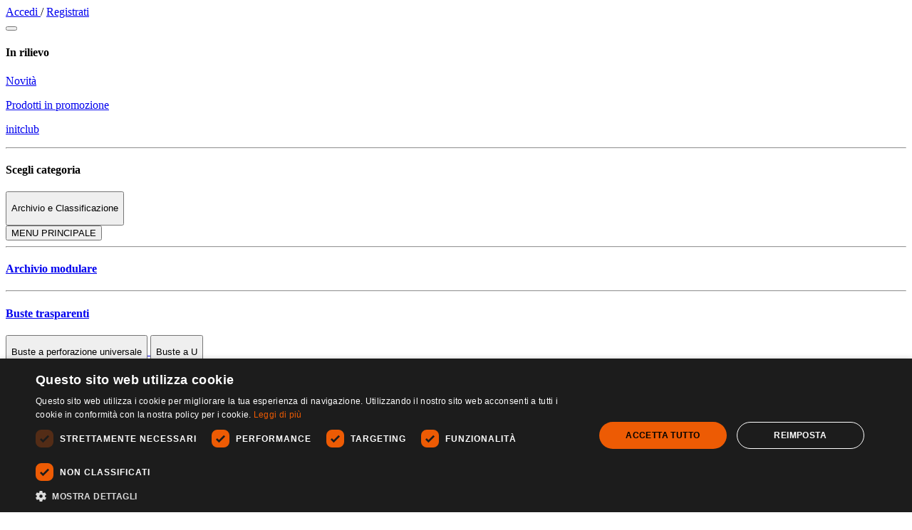

--- FILE ---
content_type: text/html; charset=UTF-8
request_url: https://www.initpc.it/brand/air-max/
body_size: 42420
content:
<!DOCTYPE html>

<html lang="it-IT">

<head>

    

    
    <link media="all" href="https://www.initpc.it/wp-content/themes/initpctheme/bootstrap-5.0.2-dist/css/bootstrap.min.css" rel="stylesheet" defer>

    
    <link media="all" rel="icon" type="image/svg+xml" href="https://www.initpc.it/wp-content/themes/initpctheme/images/icon.svg">
    <link media="all" rel="icon" type="image/png" href="https://www.initpc.it/wp-content/themes/initpctheme/images/icon.png">
    <link media="all" rel="shortcut icon" href="/favicon.ico">
    <link media="all" rel="icon" type="image/png" href="https://www.initpc.it/wp-content/themes/initpctheme/images/icon-96x96.png" sizes="96x96">

    <link media="all" rel="stylesheet" href="https://www.initpc.it/wp-content/themes/initpctheme/style.css">
    <!-- <script src="https://ajax.googleapis.com/ajax/libs/jquery/3.7.1/jquery.min.js"></script> -->
    <!-- <script async defer src="/js/script-non-minify.js"></script> -->
    <!-- feedaty -->
    <!-- <script class="feedaty_sdk" src="https://widget.feedaty.com/v3.0.0/js/2021/10215142/feedaty.min.js" async></script> -->

    <meta charset="UTF-8">
    <meta name="referrer" content="strict-origin-when-cross-origin">

    <meta name="viewport" content="width=device-width, initial-scale=1">

    
        

    <link media="all" href="https://www.initpc.it/wp-content/themes/initpctheme/fontawesome-free-5.15.4-web/necessary.min.css" rel="stylesheet" style="font-display:'swap'">
    <!-- <link media="all" href="/fontawesome-free-5.15.4-web/css/all.min.css"
        rel="stylesheet" style="font-display:'swap'"> -->



    <!-- cookie script consent mode -->
    <script>window.dataLayer=window.dataLayer||[];function gtag(){dataLayer.push(arguments);}gtag("consent","default",{ad_storage:"denied",analytics_storage:"denied",ad_user_data:"denied",ad_personalization:"denied",wait_for_update:500});gtag("set","ads_data_redaction",true);gtag("set","developer_id.dMmY1Mm",true);</script>
    <!-- cookie script consent mode -->
    <!-- Google Tag Manager -->
    <script>(function(w,d,s,l,i){w[l]=w[l]||[];w[l].push({'gtm.start':new Date().getTime(),event:'gtm.js'});var f=d.getElementsByTagName(s)[0],j=d.createElement(s),dl=l!='dataLayer'?'&l='+l:'';j.async=true;j.src='https://www.googletagmanager.com/gtm.js?id='+i+dl;f.parentNode.insertBefore(j,f);})(window,document,'script','dataLayer','GTM-M5TBFT5');</script>

    <!-- End Google Tag Manager -->




    <script>function waitForUserInteraction(){function onFirstInteraction(){window.removeEventListener('scroll',onFirstInteraction);window.removeEventListener('click',onFirstInteraction);window.removeEventListener('keypress',onFirstInteraction);window.removeEventListener('mousemove',onFirstInteraction);window.removeEventListener('DOMContentLoaded',onFirstInteraction);loadScript('https://www.initpc.it/wp-content/themes/initpctheme/bootstrap-5.0.2-dist/js/bootstrap.bundle.min.js');loadBrevoConversations();if(jQuery('body').hasClass('logged-in')){loadBrevoTracking();}}window.addEventListener('scroll',onFirstInteraction);window.addEventListener('click',onFirstInteraction);window.addEventListener('keypress',onFirstInteraction);window.addEventListener('mousemove',onFirstInteraction);}document.addEventListener('DOMContentLoaded',function(){waitForUserInteraction();});</script>


    <!-- js dei plugin -->
    				<script>document.documentElement.className=document.documentElement.className+' yes-js js_active js'</script>
			<meta name='robots' content='index, follow, max-image-preview:large, max-snippet:-1, max-video-preview:-1'/>

	<!-- This site is optimized with the Yoast SEO Premium plugin v26.7 (Yoast SEO v26.7) - https://yoast.com/wordpress/plugins/seo/ -->
	<title>Air Max | initpc</title>
	<meta name="description" content="Scopri tutti i nostri prodotti del marchio Air Max | initpc"/>
	<link rel="canonical" href="https://www.initpc.it/brand/air-max/"/>
	<link rel="next" href="https://www.initpc.it/brand/air-max/page/2/"/>
	<meta property="og:locale" content="it_IT"/>
	<meta property="og:type" content="article"/>
	<meta property="og:title" content="Air Max"/>
	<meta property="og:description" content="Scopri tutti i nostri prodotti del marchio Air Max | initpc"/>
	<meta property="og:url" content="https://www.initpc.it/brand/air-max/"/>
	<meta property="og:site_name" content="initpc"/>
	<meta property="og:image" content="https://i0.wp.com/www.initpc.it/wp-content/uploads/2023/06/LOGO-INITPC-2021-2.png?fit=1753%2C550&ssl=1"/>
	<meta property="og:image:width" content="1753"/>
	<meta property="og:image:height" content="550"/>
	<meta property="og:image:type" content="image/png"/>
	<meta name="twitter:card" content="summary_large_image"/>
	<meta name="twitter:site" content="@initpc"/>
	<script type="application/ld+json" class="yoast-schema-graph">{"@context":"https://schema.org","@graph":[{"@type":"CollectionPage","@id":"https://www.initpc.it/brand/air-max/","url":"https://www.initpc.it/brand/air-max/","name":"Air Max | initpc","isPartOf":{"@id":"https://www.initpc.it/#website"},"primaryImageOfPage":{"@id":"https://www.initpc.it/brand/air-max/#primaryimage"},"image":{"@id":"https://www.initpc.it/brand/air-max/#primaryimage"},"thumbnailUrl":"https://i0.wp.com/www.initpc.it/wp-content/uploads/2023/06/61CVyPdoI4S.jpg?fit=1000%2C1000&ssl=1","description":"Scopri tutti i nostri prodotti del marchio Air Max | initpc","breadcrumb":{"@id":"https://www.initpc.it/brand/air-max/#breadcrumb"},"inLanguage":"it-IT"},{"@type":"ImageObject","inLanguage":"it-IT","@id":"https://www.initpc.it/brand/air-max/#primaryimage","url":"https://i0.wp.com/www.initpc.it/wp-content/uploads/2023/06/61CVyPdoI4S.jpg?fit=1000%2C1000&ssl=1","contentUrl":"https://i0.wp.com/www.initpc.it/wp-content/uploads/2023/06/61CVyPdoI4S.jpg?fit=1000%2C1000&ssl=1","width":1000,"height":1000},{"@type":"BreadcrumbList","@id":"https://www.initpc.it/brand/air-max/#breadcrumb","itemListElement":[{"@type":"ListItem","position":1,"name":"Home","item":"https://www.initpc.it/"},{"@type":"ListItem","position":2,"name":"Air Max"}]},{"@type":"WebSite","@id":"https://www.initpc.it/#website","url":"https://www.initpc.it/","name":"initpc.it","description":"Il Miglior prezzo per l&#039;ufficio e la tua casa","publisher":{"@id":"https://www.initpc.it/#organization"},"potentialAction":[{"@type":"SearchAction","target":{"@type":"EntryPoint","urlTemplate":"https://www.initpc.it/?s={search_term_string}"},"query-input":{"@type":"PropertyValueSpecification","valueRequired":true,"valueName":"search_term_string"}}],"inLanguage":"it-IT"},{"@type":"Organization","@id":"https://www.initpc.it/#organization","name":"Nina-Tech S.a.s","url":"https://www.initpc.it/","logo":{"@type":"ImageObject","inLanguage":"it-IT","@id":"https://www.initpc.it/#/schema/logo/image/","url":"https://i0.wp.com/www.initpc.it/wp-content/uploads/2023/05/logo-initpc.png?fit=2450%2C769&ssl=1","contentUrl":"https://i0.wp.com/www.initpc.it/wp-content/uploads/2023/05/logo-initpc.png?fit=2450%2C769&ssl=1","width":2450,"height":769,"caption":"Nina-Tech S.a.s"},"image":{"@id":"https://www.initpc.it/#/schema/logo/image/"},"sameAs":["https://www.facebook.com/initpc/","https://x.com/initpc","https://www.instagram.com/initpc/"]}]}</script>
	<!-- / Yoast SEO Premium plugin. -->


<link rel='dns-prefetch' href='//widget.feedaty.com'/>
<link rel='dns-prefetch' href='//challenges.cloudflare.com'/>
<link rel='preconnect' href='//i0.wp.com'/>
<link rel="alternate" type="application/rss+xml" title="Feed initpc &raquo; Air Max Brand" href="https://www.initpc.it/brand/air-max/feed/"/>
<style id='wp-img-auto-sizes-contain-inline-css' type='text/css'>img:is([sizes=auto i],[sizes^="auto," i]){contain-intrinsic-size:3000px 1500px}</style>
<style id='wp-emoji-styles-inline-css' type='text/css'>img.wp-smiley,img.emoji{display:inline!important;border:none!important;box-shadow:none!important;height:1em!important;width:1em!important;margin:0 .07em!important;vertical-align:-.1em!important;background:none!important;padding:0!important}</style>
<link rel='stylesheet' id='wp-block-library-css' href='https://www.initpc.it/wp-includes/css/dist/block-library/style.min.css?ver=6.9' type='text/css' media='all'/>
<style id='wp-block-library-inline-css' type='text/css'></style>
<style id='classic-theme-styles-inline-css' type='text/css'>.wp-block-button__link{color:#fff;background-color:#32373c;border-radius:9999px;box-shadow:none;text-decoration:none;padding:calc(.667em + 2px) calc(1.333em + 2px);font-size:1.125em}.wp-block-file__button{background:#32373c;color:#fff;text-decoration:none}</style>
<link rel='stylesheet' id='contact-form-7-css' href='https://www.initpc.it/wp-content/plugins/contact-form-7/includes/css/styles.css?ver=6.1.4' type='text/css' media='all'/>
<link rel='stylesheet' id='feedaty-rating-for-woocommerce-css' href='https://www.initpc.it/wp-content/plugins/feedaty-rating-for-woocommerce/public/css/feedaty-rating-for-woocommerce-public.css?ver=1.0.32' type='text/css' media='all'/>
<link rel='stylesheet' id='tiered-pricing-table-front-css-css' href='https://www.initpc.it/wp-content/plugins/tier-pricing-table/assets/frontend/main.css?ver=5.5.1' type='text/css' media='all'/>
<link rel='stylesheet' id='woocommerce-layout-css' href='https://www.initpc.it/wp-content/plugins/woocommerce/assets/css/woocommerce-layout.css?ver=10.4.3' type='text/css' media='all'/>
<link rel='stylesheet' id='woocommerce-smallscreen-css' href='https://www.initpc.it/wp-content/plugins/woocommerce/assets/css/woocommerce-smallscreen.css?ver=10.4.3' type='text/css' media='only screen and (max-width: 768px)'/>
<link rel='stylesheet' id='woocommerce-general-css' href='https://www.initpc.it/wp-content/plugins/woocommerce/assets/css/woocommerce.css?ver=10.4.3' type='text/css' media='all'/>
<style id='woocommerce-inline-inline-css' type='text/css'>.woocommerce form .form-row .required{visibility:visible}</style>
<link rel='stylesheet' id='wp-loyalty-rules-alertify-front-css' href='https://www.initpc.it/wp-content/plugins/wp-loyalty-rules/Assets/Admin/Css/alertify.min.css?ver=1.4.1' type='text/css' media='all'/>
<link rel='stylesheet' id='wp-loyalty-rules-main-front-css' href='https://www.initpc.it/wp-content/plugins/wp-loyalty-rules/Assets/Site/Css/wlr-main.min.css?ver=1.4.1' type='text/css' media='all'/>
<link rel='stylesheet' id='wp-loyalty-rules-wlr-font-css' href='https://www.initpc.it/wp-content/plugins/wp-loyalty-rules/Assets/Site/Css/wlr-fonts.min.css?ver=1.4.1' type='text/css' media='all'/>
<link rel='stylesheet' id='ep_general_styles-css' href='https://www.initpc.it/wp-content/plugins/elasticpress/dist/css/general-styles.css?ver=66295efe92a630617c00' type='text/css' media='all'/>
<link rel='stylesheet' id='jquery-selectBox-css' href='https://www.initpc.it/wp-content/plugins/yith-woocommerce-wishlist/assets/css/jquery.selectBox.css?ver=1.2.0' type='text/css' media='all'/>
<link rel='stylesheet' id='woocommerce_prettyPhoto_css-css' href='//www.initpc.it/wp-content/plugins/woocommerce/assets/css/prettyPhoto.css?ver=3.1.6' type='text/css' media='all'/>
<link rel='stylesheet' id='yith-wcwl-main-css' href='https://www.initpc.it/wp-content/plugins/yith-woocommerce-wishlist/assets/css/style.css?ver=4.11.0' type='text/css' media='all'/>
<style id='yith-wcwl-main-inline-css' type='text/css'>:root{--color-add-to-wishlist-background:#333;--color-add-to-wishlist-text:#fff;--color-add-to-wishlist-border:#333;--color-add-to-wishlist-background-hover:#333;--color-add-to-wishlist-text-hover:#fff;--color-add-to-wishlist-border-hover:#333;--rounded-corners-radius:16px;--color-add-to-cart-background:#333;--color-add-to-cart-text:#fff;--color-add-to-cart-border:#333;--color-add-to-cart-background-hover:#4f4f4f;--color-add-to-cart-text-hover:#fff;--color-add-to-cart-border-hover:#4f4f4f;--add-to-cart-rounded-corners-radius:16px;--color-button-style-1-background:#333;--color-button-style-1-text:#fff;--color-button-style-1-border:#333;--color-button-style-1-background-hover:#4f4f4f;--color-button-style-1-text-hover:#fff;--color-button-style-1-border-hover:#4f4f4f;--color-button-style-2-background:#333;--color-button-style-2-text:#fff;--color-button-style-2-border:#333;--color-button-style-2-background-hover:#4f4f4f;--color-button-style-2-text-hover:#fff;--color-button-style-2-border-hover:#4f4f4f;--color-wishlist-table-background:#fff;--color-wishlist-table-text:#6d6c6c;--color-wishlist-table-border:#fff;--color-headers-background:#f4f4f4;--color-share-button-color:#fff;--color-share-button-color-hover:#fff;--color-fb-button-background:#39599e;--color-fb-button-background-hover:#595a5a;--color-tw-button-background:#45afe2;--color-tw-button-background-hover:#595a5a;--color-pr-button-background:#ab2e31;--color-pr-button-background-hover:#595a5a;--color-em-button-background:#fbb102;--color-em-button-background-hover:#595a5a;--color-wa-button-background:#00a901;--color-wa-button-background-hover:#595a5a;--feedback-duration:3s}:root{--color-add-to-wishlist-background:#333;--color-add-to-wishlist-text:#fff;--color-add-to-wishlist-border:#333;--color-add-to-wishlist-background-hover:#333;--color-add-to-wishlist-text-hover:#fff;--color-add-to-wishlist-border-hover:#333;--rounded-corners-radius:16px;--color-add-to-cart-background:#333;--color-add-to-cart-text:#fff;--color-add-to-cart-border:#333;--color-add-to-cart-background-hover:#4f4f4f;--color-add-to-cart-text-hover:#fff;--color-add-to-cart-border-hover:#4f4f4f;--add-to-cart-rounded-corners-radius:16px;--color-button-style-1-background:#333;--color-button-style-1-text:#fff;--color-button-style-1-border:#333;--color-button-style-1-background-hover:#4f4f4f;--color-button-style-1-text-hover:#fff;--color-button-style-1-border-hover:#4f4f4f;--color-button-style-2-background:#333;--color-button-style-2-text:#fff;--color-button-style-2-border:#333;--color-button-style-2-background-hover:#4f4f4f;--color-button-style-2-text-hover:#fff;--color-button-style-2-border-hover:#4f4f4f;--color-wishlist-table-background:#fff;--color-wishlist-table-text:#6d6c6c;--color-wishlist-table-border:#fff;--color-headers-background:#f4f4f4;--color-share-button-color:#fff;--color-share-button-color-hover:#fff;--color-fb-button-background:#39599e;--color-fb-button-background-hover:#595a5a;--color-tw-button-background:#45afe2;--color-tw-button-background-hover:#595a5a;--color-pr-button-background:#ab2e31;--color-pr-button-background-hover:#595a5a;--color-em-button-background:#fbb102;--color-em-button-background-hover:#595a5a;--color-wa-button-background:#00a901;--color-wa-button-background-hover:#595a5a;--feedback-duration:3s}</style>
<link rel='stylesheet' id='pwb-styles-frontend-css' href='https://www.initpc.it/wp-content/plugins/perfect-woocommerce-brands/build/frontend/css/style.css?ver=3.6.8' type='text/css' media='all'/>
<link rel='stylesheet' id='elasticpress-instant-results-css' href='https://www.initpc.it/wp-content/plugins/elasticpress/dist/css/instant-results-styles.css?ver=13e3b7f872e37029c646' type='text/css' media='all'/>
<link rel='stylesheet' id='elasticpress-autosuggest-css' href='https://www.initpc.it/wp-content/plugins/elasticpress/dist/css/autosuggest-styles.css?ver=d87f34a78edccbda21b1' type='text/css' media='all'/>
<link rel='stylesheet' id='jquery-fixedheadertable-style-css' href='https://www.initpc.it/wp-content/plugins/yith-woocommerce-compare/assets/css/jquery.dataTables.css?ver=1.10.18' type='text/css' media='all'/>
<link rel='stylesheet' id='yith_woocompare_page-css' href='https://www.initpc.it/wp-content/plugins/yith-woocommerce-compare/assets/css/compare.css?ver=3.6.0' type='text/css' media='all'/>
<link rel='stylesheet' id='yith-woocompare-widget-css' href='https://www.initpc.it/wp-content/plugins/yith-woocommerce-compare/assets/css/widget.css?ver=3.6.0' type='text/css' media='all'/>
<link rel='stylesheet' id='searchterm-highlighting-css' href='https://www.initpc.it/wp-content/plugins/elasticpress/dist/css/highlighting-styles.css?ver=252562c4ed9241547293' type='text/css' media='all'/>
<link rel='stylesheet' id='sib-front-css-css' href='https://www.initpc.it/wp-content/plugins/mailin/css/mailin-front.css?ver=6.9' type='text/css' media='all'/>
<script type="text/javascript">window._nslDOMReady=(function(){const executedCallbacks=new Set();return function(callback){if(executedCallbacks.has(callback))return;const wrappedCallback=function(){if(executedCallbacks.has(callback))return;executedCallbacks.add(callback);callback();};if(document.readyState==="complete"||document.readyState==="interactive"){wrappedCallback();}else{document.addEventListener("DOMContentLoaded",wrappedCallback);}};})();</script><!-- Script handle: jquery-core <script type="text/javascript" src="https://www.initpc.it/wp-includes/js/jquery/jquery.min.js?ver=3.7.1" id="jquery-core-js"></script>
  -->
<script type="text/javascript" src="https://www.initpc.it/wp-includes/js/jquery/jquery.min.js?ver=3.7.1" id="jquery-core-js"></script>
<!-- Script handle: jquery-migrate <script type="text/javascript" src="https://www.initpc.it/wp-includes/js/jquery/jquery-migrate.min.js?ver=3.4.1" id="jquery-migrate-js"></script>
  -->
<script defer type="text/javascript" src="https://www.initpc.it/wp-includes/js/jquery/jquery-migrate.min.js?ver=3.4.1" id="jquery-migrate-js"></script>
<script type="text/javascript" id="tiered-pricing-table-front-js-js-extra">//<![CDATA[
var tieredPricingGlobalData={"loadVariationTieredPricingNonce":"700d7dc81d","isPremium":"no","currencyOptions":{"currency_symbol":"&euro;","decimal_separator":".","thousand_separator":",","decimals":2,"price_format":"%1$s%2$s","trim_zeros":false},"supportedVariableProductTypes":["variable","variable-subscription"],"supportedSimpleProductTypes":["simple","variation","subscription","subscription-variation"]};
//]]></script>
<!-- Script handle: tiered-pricing-table-front-js <script type="text/javascript" src="https://www.initpc.it/wp-content/plugins/tier-pricing-table/assets/frontend/product-tiered-pricing-table.min.js?ver=5.5.1" id="tiered-pricing-table-front-js-js"></script>
  -->
<script defer type="text/javascript" src="https://www.initpc.it/wp-content/plugins/tier-pricing-table/assets/frontend/product-tiered-pricing-table.min.js?ver=5.5.1" id="tiered-pricing-table-front-js-js"></script>
<!-- Script handle: wc-jquery-blockui <script type="text/javascript" src="https://www.initpc.it/wp-content/plugins/woocommerce/assets/js/jquery-blockui/jquery.blockUI.min.js?ver=2.7.0-wc.10.4.3" id="wc-jquery-blockui-js" defer="defer" data-wp-strategy="defer"></script>
  -->
<script defer type="text/javascript" src="https://www.initpc.it/wp-content/plugins/woocommerce/assets/js/jquery-blockui/jquery.blockUI.min.js?ver=2.7.0-wc.10.4.3" id="wc-jquery-blockui-js" defer="defer" data-wp-strategy="defer"></script>
<script type="text/javascript" id="wc-add-to-cart-js-extra">//<![CDATA[
var wc_add_to_cart_params={"ajax_url":"/wp-admin/admin-ajax.php","wc_ajax_url":"/?wc-ajax=%%endpoint%%","i18n_view_cart":"Visualizza carrello","cart_url":"https://www.initpc.it/carrello/","is_cart":"","cart_redirect_after_add":"no"};
//]]></script>
<!-- Script handle: wc-add-to-cart <script type="text/javascript" src="https://www.initpc.it/wp-content/plugins/woocommerce/assets/js/frontend/add-to-cart.min.js?ver=10.4.3" id="wc-add-to-cart-js" defer="defer" data-wp-strategy="defer"></script>
  -->
<script defer type="text/javascript" src="https://www.initpc.it/wp-content/plugins/woocommerce/assets/js/frontend/add-to-cart.min.js?ver=10.4.3" id="wc-add-to-cart-js" defer="defer" data-wp-strategy="defer"></script>
<!-- Script handle: wc-js-cookie <script type="text/javascript" src="https://www.initpc.it/wp-content/plugins/woocommerce/assets/js/js-cookie/js.cookie.min.js?ver=2.1.4-wc.10.4.3" id="wc-js-cookie-js" defer="defer" data-wp-strategy="defer"></script>
  -->
<script defer type="text/javascript" src="https://www.initpc.it/wp-content/plugins/woocommerce/assets/js/js-cookie/js.cookie.min.js?ver=2.1.4-wc.10.4.3" id="wc-js-cookie-js" defer="defer" data-wp-strategy="defer"></script>
<script type="text/javascript" id="woocommerce-js-extra">//<![CDATA[
var woocommerce_params={"ajax_url":"/wp-admin/admin-ajax.php","wc_ajax_url":"/?wc-ajax=%%endpoint%%","i18n_password_show":"Mostra password","i18n_password_hide":"Nascondi password"};
//]]></script>
<!-- Script handle: woocommerce <script type="text/javascript" src="https://www.initpc.it/wp-content/plugins/woocommerce/assets/js/frontend/woocommerce.min.js?ver=10.4.3" id="woocommerce-js" defer="defer" data-wp-strategy="defer"></script>
  -->
<script defer type="text/javascript" src="https://www.initpc.it/wp-content/plugins/woocommerce/assets/js/frontend/woocommerce.min.js?ver=10.4.3" id="woocommerce-js" defer="defer" data-wp-strategy="defer"></script>
<script type="text/javascript" id="wc-cart-fragments-js-extra">//<![CDATA[
var wc_cart_fragments_params={"ajax_url":"/wp-admin/admin-ajax.php","wc_ajax_url":"/?wc-ajax=%%endpoint%%","cart_hash_key":"wc_cart_hash_94553c94a6799926aa1bdd157bba848a","fragment_name":"wc_fragments_94553c94a6799926aa1bdd157bba848a","request_timeout":"5000"};
//]]></script>
<!-- Script handle: wc-cart-fragments <script type="text/javascript" src="https://www.initpc.it/wp-content/plugins/woocommerce/assets/js/frontend/cart-fragments.min.js?ver=10.4.3" id="wc-cart-fragments-js" defer="defer" data-wp-strategy="defer"></script>
  -->
<script defer type="text/javascript" src="https://www.initpc.it/wp-content/plugins/woocommerce/assets/js/frontend/cart-fragments.min.js?ver=10.4.3" id="wc-cart-fragments-js" defer="defer" data-wp-strategy="defer"></script>
<script type="text/javascript" id="wp-loyalty-rules-main-js-extra">//<![CDATA[
var wlr_localize_data={"point_popup_message":"How much Gemme you would like to use","popup_ok":"Ok","popup_cancel":"Cancel","revoke_coupon_message":"Are you sure you want to return the Ricompense ?","wlr_redeem_nonce":"96f4ed428c","wlr_reward_nonce":"e2d80abd76","apply_share_nonce":"403f385e49","revoke_coupon_nonce":"777dc6a9ad","pagination_nonce":"17d07e2196","enable_sent_email_nonce":"d9507a3626","home_url":"https://www.initpc.it","ajax_url":"https://www.initpc.it/wp-admin/admin-ajax.php","admin_url":"https://www.initpc.it/wp-admin/","is_cart":"","is_checkout":"","plugin_url":"https://www.initpc.it/wp-content/plugins/wp-loyalty-rules/","is_pro":"1","is_allow_update_referral":"1","theme_color":"#208bfe","followup_share_window_open":"1","social_share_window_open":"1","is_checkout_block":""};
//]]></script>
<!-- Script handle: wp-loyalty-rules-main <script type="text/javascript" src="https://www.initpc.it/wp-content/plugins/wp-loyalty-rules/Assets/Site/Js/wlr-main.min.js?ver=1.4.1&amp;t=1768742606" id="wp-loyalty-rules-main-js"></script>
  -->
<script defer type="text/javascript" src="https://www.initpc.it/wp-content/plugins/wp-loyalty-rules/Assets/Site/Js/wlr-main.min.js?ver=1.4.1&amp;t=1768742606" id="wp-loyalty-rules-main-js"></script>
<script type="text/javascript" id="WCPAY_ASSETS-js-extra">//<![CDATA[
var wcpayAssets={"url":"https://www.initpc.it/wp-content/plugins/woocommerce-payments/dist/"};
//]]></script>
<script type="text/javascript" id="sib-front-js-js-extra">//<![CDATA[
var sibErrMsg={"invalidMail":"Please fill out valid email address","requiredField":"Please fill out required fields","invalidDateFormat":"Please fill out valid date format","invalidSMSFormat":"Please fill out valid phone number"};var ajax_sib_front_object={"ajax_url":"https://www.initpc.it/wp-admin/admin-ajax.php","ajax_nonce":"59de0087ab","flag_url":"https://www.initpc.it/wp-content/plugins/mailin/img/flags/"};
//]]></script>
<!-- Script handle: sib-front-js <script type="text/javascript" src="https://www.initpc.it/wp-content/plugins/mailin/js/mailin-front.js?ver=1762159160" id="sib-front-js-js"></script>
  -->
<script defer type="text/javascript" src="https://www.initpc.it/wp-content/plugins/mailin/js/mailin-front.js?ver=1762159160" id="sib-front-js-js"></script>
<link rel="https://api.w.org/" href="https://www.initpc.it/wp-json/"/><link rel="alternate" title="JSON" type="application/json" href="https://www.initpc.it/wp-json/wp/v2/pwb-brand/5847"/><link rel="EditURI" type="application/rsd+xml" title="RSD" href="https://www.initpc.it/xmlrpc.php?rsd"/>
<meta name="generator" content="WordPress 6.9"/>
<meta name="generator" content="WooCommerce 10.4.3"/>
	<noscript><style>.woocommerce-product-gallery{opacity:1!important}</style></noscript>
	<script type="text/javascript" src="https://cdn.brevo.com/js/sdk-loader.js" async></script>
<script type="text/javascript">window.Brevo=window.Brevo||[];window.Brevo.push(['init',{"client_key":"gcotxh5nl8ziu9v3dqt764rr","email_id":null,"push":{"customDomain":"https:\/\/www.initpc.it\/wp-content\/plugins\/mailin\/"},"service_worker_url":"sw.js?key=${key}","frame_url":"brevo-frame.html"}]);</script><style type="text/css">div.nsl-container[data-align="left"]{text-align:left}div.nsl-container[data-align="center"]{text-align:center}div.nsl-container[data-align="right"]{text-align:right}div.nsl-container div.nsl-container-buttons a[data-plugin="nsl"]{text-decoration:none;box-shadow:none;border:0}div.nsl-container .nsl-container-buttons{display:flex;padding:5px 0}div.nsl-container.nsl-container-block .nsl-container-buttons{display:inline-grid;grid-template-columns:minmax(145px,auto)}div.nsl-container-block-fullwidth .nsl-container-buttons{flex-flow:column;align-items:center}div.nsl-container-block-fullwidth .nsl-container-buttons a,div.nsl-container-block .nsl-container-buttons a{flex:1 1 auto;display:block;margin:5px 0;width:100%}div.nsl-container-inline{margin:-5px;text-align:left}div.nsl-container-inline .nsl-container-buttons{justify-content:center;flex-wrap:wrap}div.nsl-container-inline .nsl-container-buttons a{margin:5px;display:inline-block}div.nsl-container-grid .nsl-container-buttons{flex-flow:row;align-items:center;flex-wrap:wrap}div.nsl-container-grid .nsl-container-buttons a{flex:1 1 auto;display:block;margin:5px;max-width:280px;width:100%}@media only screen and (min-width:650px){div.nsl-container-grid .nsl-container-buttons a{width:auto}}div.nsl-container .nsl-button{cursor:pointer;vertical-align:top;border-radius:4px}div.nsl-container .nsl-button-default{color:#fff;display:flex}div.nsl-container .nsl-button-icon{display:inline-block}div.nsl-container .nsl-button-svg-container{flex:0 0 auto;padding:8px;display:flex;align-items:center}div.nsl-container svg{height:24px;width:24px;vertical-align:top}div.nsl-container .nsl-button-default div.nsl-button-label-container{margin:0 24px 0 12px;padding:10px 0;font-family:Helvetica,Arial,sans-serif;font-size:16px;line-height:20px;letter-spacing:.25px;overflow:hidden;text-align:center;text-overflow:clip;white-space:nowrap;flex:1 1 auto;-webkit-font-smoothing:antialiased;-moz-osx-font-smoothing:grayscale;text-transform:none;display:inline-block}div.nsl-container .nsl-button-google[data-skin="light"]{box-shadow:inset 0 0 0 1px #747775;color:#1f1f1f}div.nsl-container .nsl-button-google[data-skin="dark"]{box-shadow:inset 0 0 0 1px #8e918f;color:#e3e3e3}div.nsl-container .nsl-button-google[data-skin="neutral"]{color:#1f1f1f}div.nsl-container .nsl-button-google div.nsl-button-label-container{font-family:"Roboto Medium",Roboto,Helvetica,Arial,sans-serif}div.nsl-container .nsl-button-apple .nsl-button-svg-container{padding:0 6px}div.nsl-container .nsl-button-apple .nsl-button-svg-container svg{height:40px;width:auto}div.nsl-container .nsl-button-apple[data-skin="light"]{color:#000;box-shadow:0 0 0 1px #000}div.nsl-container .nsl-button-facebook[data-skin="white"]{color:#000;box-shadow:inset 0 0 0 1px #000}div.nsl-container .nsl-button-facebook[data-skin="light"]{color:#1877f2;box-shadow:inset 0 0 0 1px #1877f2}div.nsl-container .nsl-button-spotify[data-skin="white"]{color:#191414;box-shadow:inset 0 0 0 1px #191414}div.nsl-container .nsl-button-apple div.nsl-button-label-container{font-size:17px;font-family:-apple-system,BlinkMacSystemFont,"Segoe UI",Roboto,Helvetica,Arial,sans-serif,"Apple Color Emoji","Segoe UI Emoji","Segoe UI Symbol"}div.nsl-container .nsl-button-slack div.nsl-button-label-container{font-size:17px;font-family:-apple-system,BlinkMacSystemFont,"Segoe UI",Roboto,Helvetica,Arial,sans-serif,"Apple Color Emoji","Segoe UI Emoji","Segoe UI Symbol"}div.nsl-container .nsl-button-slack[data-skin="light"]{color:#000;box-shadow:inset 0 0 0 1px #ddd}div.nsl-container .nsl-button-tiktok[data-skin="light"]{color:#161823;box-shadow:0 0 0 1px rgba(22,24,35,.12)}div.nsl-container .nsl-button-kakao{color:rgba(0,0,0,.85)}.nsl-clear{clear:both}.nsl-container{clear:both}.nsl-disabled-provider .nsl-button{filter:grayscale(1);opacity:.8}div.nsl-container-inline[data-align="left"] .nsl-container-buttons{justify-content:flex-start}div.nsl-container-inline[data-align="center"] .nsl-container-buttons{justify-content:center}div.nsl-container-inline[data-align="right"] .nsl-container-buttons{justify-content:flex-end}div.nsl-container-grid[data-align="left"] .nsl-container-buttons{justify-content:flex-start}div.nsl-container-grid[data-align="center"] .nsl-container-buttons{justify-content:center}div.nsl-container-grid[data-align="right"] .nsl-container-buttons{justify-content:flex-end}div.nsl-container-grid[data-align="space-around"] .nsl-container-buttons{justify-content:space-around}div.nsl-container-grid[data-align="space-between"] .nsl-container-buttons{justify-content:space-between}#nsl-redirect-overlay{display:flex;flex-direction:column;justify-content:center;align-items:center;position:fixed;z-index:1000000;left:0;top:0;width:100%;height:100%;backdrop-filter:blur(1px);background-color:RGBA(0,0,0,.32)}#nsl-redirect-overlay-container{display:flex;flex-direction:column;justify-content:center;align-items:center;background-color:#fff;padding:30px;border-radius:10px}#nsl-redirect-overlay-spinner{content:'';display:block;margin:20px;border:9px solid RGBA(0,0,0,.6);border-top:9px solid #fff;border-radius:50%;box-shadow:inset 0 0 0 1px RGBA(0,0,0,.6) , 0 0 0 1px RGBA(0,0,0,.6);width:40px;height:40px;animation:nsl-loader-spin 2s linear infinite}@keyframes nsl-loader-spin {
    0% {
        transform: rotate(0deg)
    }
    to {
        transform: rotate(360deg)
    }
}#nsl-redirect-overlay-title{font-family:-apple-system,BlinkMacSystemFont,"Segoe UI",Roboto,Oxygen-Sans,Ubuntu,Cantarell,"Helvetica Neue",sans-serif;font-size:18px;font-weight:bold;color:#3c434a}#nsl-redirect-overlay-text{font-family:-apple-system,BlinkMacSystemFont,"Segoe UI",Roboto,Oxygen-Sans,Ubuntu,Cantarell,"Helvetica Neue",sans-serif;text-align:center;font-size:14px;color:#3c434a}</style><style type="text/css">#nsl-notices-fallback{position:fixed;right:10px;top:10px;z-index:10000}.admin-bar #nsl-notices-fallback{top:42px}#nsl-notices-fallback>div{position:relative;background:#fff;border-left:4px solid #fff;box-shadow:0 1px 1px 0 rgba(0,0,0,.1);margin:5px 15px 2px;padding:1px 20px}#nsl-notices-fallback>div.error{display:block;border-left-color:#dc3232}#nsl-notices-fallback>div.updated{display:block;border-left-color:#46b450}#nsl-notices-fallback p{margin:.5em 0;padding:2px}#nsl-notices-fallback>div:after{position:absolute;right:5px;top:5px;content:'\00d7';display:block;height:16px;width:16px;line-height:16px;text-align:center;font-size:20px;cursor:pointer}</style>		<style type="text/css" id="wp-custom-css">.about-us-intro .alignwide{max-width:80%!important;margin:auto}</style>
		<script type='text/javascript' src="https://tps.trovaprezzi.it/javascripts/tracking-vanilla-7p.min.js"></script>    <!-- FINE js dei plugin -->

    <script>let lastScrollTop=0;let ticking=false;const SCROLL_THRESHOLD=72;function scrollFunction(){if(window.innerWidth>=575)return;const navbar=document.getElementsByClassName('fix-navbar1')[0];if(!navbar)return;const currentScroll=window.pageYOffset||document.documentElement.scrollTop;navbar.style.overflow='hidden';navbar.style.transition='0.3s';if(currentScroll===0){navbar.style.height='72px';lastScrollTop=0;return;}const delta=currentScroll-lastScrollTop;if(Math.abs(delta)<SCROLL_THRESHOLD)return;if(delta>0){navbar.style.height='0px';}else{navbar.style.height='72px';}lastScrollTop=currentScroll;}window.addEventListener("scroll",function(){if(!ticking){window.requestAnimationFrame(function(){scrollFunction();ticking=false;});ticking=true;}});</script>

    <!-- PWA -->
    <link media="all" defer rel="manifest" href="https://www.initpc.it/manifest.json">
    <meta name="theme-color" content="white"/>

    <!--     Meta Tag Specifici per iOS -->
    <link media="all" rel="apple-touch-icon" href="https://www.initpc.it/wp-content/themes/initpctheme/images/icon.png">
    <meta name="mobile-web-app-capable" content="yes">
    <meta name="apple-mobile-web-app-status-bar-style" content="black">
    <meta name="apple-mobile-web-app-title" content="Initpc">


    <!-- Meta Tag Specifici per OS Windows -->
    <meta name="application-name" content="Initpc"/>
    <meta name="msapplication-TileImage" content="https://www.initpc.it/wp-content/themes/initpctheme/images/icon.png">
    <meta name="msapplication-TileColor" content="white">
    <!-- Fine PWA -->

    <!-- Google  tag Account primario -->
    <meta name="google-site-verification" content="7rpY172Kl2iEuaeSfSWiezKsRAgdteb0t3GidFEUugo"/>
    <!-- Google  tag Account Secondario -->
    <meta name="google-site-verification" content="LBHykg8iaCRAcROghPvo6FG2juqIbr5dHqwjuX7Z8AU"/>
    <meta name="google-site-verification" content="-LN2e7qnK8GvDsoWo4Wv7xz3nmx0V0kiG9LO-2XBOEk"/>


</head>

<body id="body" class="archive tax-pwb-brand term-air-max term-5847 wp-custom-logo wp-theme-initpctheme theme-initpctheme woocommerce woocommerce-page woocommerce-no-js">


    <!-- Google Tag Manager (noscript) -->
    <noscript>
        <iframe src="https://www.googletagmanager.com/ns.html?id=GTM-M5TBFT5" height="0" width="0" style="display:none;visibility:hidden"></iframe>
    </noscript>
    <!-- End Google Tag Manager (noscript) -->

    <!-- menu -->
    <div id="backSidebar" class="backSidebar" onclick="closeNav()">

    </div>
    <div id="mySidebar" class="sidebar sidenav d-none ">
        <div class="sidebarintext text-white d-flex justify-content-between p-3 align-items-center">
            <div class="">
                <i class="far fa-smile fs-5 h-fit pe-1"></i>
                
                <!-- <i class="far fa-smile h-fit text-white fs-5 v-center d-block"></i> -->
                <span class="">
                    <a class="t-none orangeover" title="Accedi - Initpc.it" href="https://www.initpc.it/mio-account/">
                        Accedi
                    </a>
                    /
                    <a class="t-none orangeover" title="Crea un account - Initpc.it" href="https://www.initpc.it/registrazione/">
                        Registrati
                    </a>

                </span>

                            </div>
            <button class="closebtn" onclick="closeNav()" title="Chiudi">
                <!--  <span class="icon-cross fw-bold orangeover"></span> -->
                <i class="fas fa-times fw-bold orangeover"></i>
            </button>
        </div>



        <div class="position-relative mb-2">
            <div id="catname" class="position-absolute w-100">
                <div class="rilievopart px-4 pt-4">
                    <h4>In rilievo</h4>
                    <div class="fs-14">
                        <a class="t-none" href="https://www.initpc.it/novita/" title="Novità - Initpc.it">
                            <p class="orange mb-2 fw-bold " title="Novità - Initpc.it">Novità</p>
                        </a>
                        <a href="https://www.initpc.it/prodotti-in-promozione/" title="Prodotti in promozioni - Initpc.it">
                            <p class="lightblue mb-2 fw-bold">Prodotti in promozione</p>
                        </a>
                        <a class="t-none" href="https://www.initpc.it/initclub/" title="initclub - La raccolta punti di Initpc.it">
                            <p class="orange mb-2 fw-bold " title="initclub - La raccolta punti di Initpc.it">initclub
                            </p>
                        </a>

                    </div>
                </div>
                <hr class="my-4 grey">
                <div>
                    <h4 class="px-4 mb-4">Scegli categoria</h4>

                    <div class="0">
            <button onclick="switchmenu(0)" class="py-2 text-start menucatbutton d-flex justify-content-between px-4">
                <div>
                    <p class="mb-0 cattitle">Archivio e Classificazione</p>
                    <p class="mb-0 grey text-capitalize catdescription"></p>
                </div>
                <i class="fas fa-chevron-right align-self-center grey"></i>
            </button>
            <div id="subcat0" class="subcat position-absolute top-0 d-none">
                <button id="menucatbutton0" class="px-4 py-4 fs-14 fw-bold menucatbutton text-start" onclick="switchbackmenu(0)">
                    <i class="fas fa-arrow-left grey"></i> MENU PRINCIPALE
                </button>
                <hr class="grey mt-0">
                <div><h4 class="px-4">
                    <a class="t-none text-capitalize" href="https://www.initpc.it/categoria-prodotto/archivio-e-classificazione/archivio-modulare/">Archivio modulare</a>
                </h4><hr class="grey my-4"><h4 class="px-4">
                    <a class="t-none text-capitalize" href="https://www.initpc.it/categoria-prodotto/archivio-e-classificazione/buste-trasparenti/">Buste trasparenti</a>
                </h4><a class="t-none" href="https://www.initpc.it/categoria-prodotto/archivio-e-classificazione/buste-trasparenti/buste-a-perforazione-universale/">
                            <button class="py-2 text-start menucatbutton px-4">
                                <p class="mb-0 cattitle">Buste a perforazione universale</p>
                            </button>
                        </a><a class="t-none" href="https://www.initpc.it/categoria-prodotto/archivio-e-classificazione/buste-trasparenti/buste-a-u/">
                            <button class="py-2 text-start menucatbutton px-4">
                                <p class="mb-0 cattitle">Buste a U</p>
                            </button>
                        </a><hr class="grey my-4"><h4 class="px-4">
                    <a class="t-none text-capitalize" href="https://www.initpc.it/categoria-prodotto/archivio-e-classificazione/cartelle-in-cartone/">Cartelle in cartone</a>
                </h4><a class="t-none" href="https://www.initpc.it/categoria-prodotto/archivio-e-classificazione/cartelle-in-cartone/cartelle-con-elastico/">
                            <button class="py-2 text-start menucatbutton px-4">
                                <p class="mb-0 cattitle">Cartelle con elastico</p>
                            </button>
                        </a><a class="t-none" href="https://www.initpc.it/categoria-prodotto/archivio-e-classificazione/cartelle-in-cartone/cartelline-con-finestra/">
                            <button class="py-2 text-start menucatbutton px-4">
                                <p class="mb-0 cattitle">Cartelline con finestra</p>
                            </button>
                        </a><a class="t-none" href="https://www.initpc.it/categoria-prodotto/archivio-e-classificazione/cartelle-in-cartone/cartelline-con-tasca/">
                            <button class="py-2 text-start menucatbutton px-4">
                                <p class="mb-0 cattitle">Cartelline con tasca</p>
                            </button>
                        </a><a class="t-none" href="https://www.initpc.it/categoria-prodotto/archivio-e-classificazione/cartelle-in-cartone/cartelline-semplici/">
                            <button class="py-2 text-start menucatbutton px-4">
                                <p class="mb-0 cattitle">Cartelline semplici</p>
                            </button>
                        </a><hr class="grey my-4"><h4 class="px-4">
                    <a class="t-none text-capitalize" href="https://www.initpc.it/categoria-prodotto/archivio-e-classificazione/cartelle-in-plastica/">Cartelle in plastica</a>
                </h4><a class="t-none" href="https://www.initpc.it/categoria-prodotto/archivio-e-classificazione/cartelle-in-plastica/cartelle-a-3-lembi/">
                            <button class="py-2 text-start menucatbutton px-4">
                                <p class="mb-0 cattitle">Cartelle a 3 lembi</p>
                            </button>
                        </a><a class="t-none" href="https://www.initpc.it/categoria-prodotto/archivio-e-classificazione/cartelle-in-plastica/cartelle-a-soffietto/">
                            <button class="py-2 text-start menucatbutton px-4">
                                <p class="mb-0 cattitle">Cartelle a soffietto</p>
                            </button>
                        </a><a class="t-none" href="https://www.initpc.it/categoria-prodotto/archivio-e-classificazione/cartelle-in-plastica/cartelline-ad-aghi/">
                            <button class="py-2 text-start menucatbutton px-4">
                                <p class="mb-0 cattitle">Cartelline ad aghi</p>
                            </button>
                        </a><a class="t-none" href="https://www.initpc.it/categoria-prodotto/archivio-e-classificazione/cartelle-in-plastica/cartelline-aperte-su-due-lati/">
                            <button class="py-2 text-start menucatbutton px-4">
                                <p class="mb-0 cattitle">Cartelline aperte su due lati</p>
                            </button>
                        </a><a class="t-none" href="https://www.initpc.it/categoria-prodotto/archivio-e-classificazione/cartelle-in-plastica/cartelline-in-plastica-con-bottone/">
                            <button class="py-2 text-start menucatbutton px-4">
                                <p class="mb-0 cattitle">Cartelline in plastica con bottone</p>
                            </button>
                        </a><hr class="grey my-4"><h4 class="px-4">
                    <a class="t-none text-capitalize" href="https://www.initpc.it/categoria-prodotto/archivio-e-classificazione/cartelle-sospese-e-supporti/">Cartelle sospese e supporti</a>
                </h4><a class="t-none" href="https://www.initpc.it/categoria-prodotto/archivio-e-classificazione/cartelle-sospese-e-supporti/cartelle-sospese-in-cartoncino/">
                            <button class="py-2 text-start menucatbutton px-4">
                                <p class="mb-0 cattitle">Cartelle sospese in cartoncino</p>
                            </button>
                        </a><hr class="grey my-4"><h4 class="px-4">
                    <a class="t-none text-capitalize" href="https://www.initpc.it/categoria-prodotto/archivio-e-classificazione/divisori-e-separatori-per-archivio/">Divisori e separatori per archivio</a>
                </h4><a class="t-none" href="https://www.initpc.it/categoria-prodotto/archivio-e-classificazione/divisori-e-separatori-per-archivio/divisori-e-separatori-diversi/">
                            <button class="py-2 text-start menucatbutton px-4">
                                <p class="mb-0 cattitle">Divisori e separatori diversi</p>
                            </button>
                        </a><a class="t-none" href="https://www.initpc.it/categoria-prodotto/archivio-e-classificazione/divisori-e-separatori-per-archivio/divisori-separatori-con-tasti-colorati-neutri/">
                            <button class="py-2 text-start menucatbutton px-4">
                                <p class="mb-0 cattitle">Divisori separatori con tasti colorati neutri</p>
                            </button>
                        </a><a class="t-none" href="https://www.initpc.it/categoria-prodotto/archivio-e-classificazione/divisori-e-separatori-per-archivio/segnapagina-cavalierini-bande-adesive/">
                            <button class="py-2 text-start menucatbutton px-4">
                                <p class="mb-0 cattitle">Segnapagina - Cavalierini - Bande adesive</p>
                            </button>
                        </a><hr class="grey my-4"><h4 class="px-4">
                    <a class="t-none text-capitalize" href="https://www.initpc.it/categoria-prodotto/archivio-e-classificazione/portabiglietti-vari-e-rubriche/">Portabiglietti vari e rubriche</a>
                </h4><a class="t-none" href="https://www.initpc.it/categoria-prodotto/archivio-e-classificazione/portabiglietti-vari-e-rubriche/raggruppatori/">
                            <button class="py-2 text-start menucatbutton px-4">
                                <p class="mb-0 cattitle">Raggruppatori</p>
                            </button>
                        </a><hr class="grey my-4"><h4 class="px-4">
                    <a class="t-none text-capitalize" href="https://www.initpc.it/categoria-prodotto/archivio-e-classificazione/portadocumenti-e-classificatori/">Portadocumenti e classificatori</a>
                </h4><a class="t-none" href="https://www.initpc.it/categoria-prodotto/archivio-e-classificazione/portadocumenti-e-classificatori/cartelle-portadocumenti/">
                            <button class="py-2 text-start menucatbutton px-4">
                                <p class="mb-0 cattitle">Cartelle portadocumenti</p>
                            </button>
                        </a><a class="t-none" href="https://www.initpc.it/categoria-prodotto/archivio-e-classificazione/portadocumenti-e-classificatori/classificatori/">
                            <button class="py-2 text-start menucatbutton px-4">
                                <p class="mb-0 cattitle">Classificatori</p>
                            </button>
                        </a><a class="t-none" href="https://www.initpc.it/categoria-prodotto/archivio-e-classificazione/portadocumenti-e-classificatori/libri-firma/">
                            <button class="py-2 text-start menucatbutton px-4">
                                <p class="mb-0 cattitle">Libri firma</p>
                            </button>
                        </a><hr class="grey my-4"><h4 class="px-4">
                    <a class="t-none text-capitalize" href="https://www.initpc.it/categoria-prodotto/archivio-e-classificazione/portalistini/">Portalistini</a>
                </h4><a class="t-none" href="https://www.initpc.it/categoria-prodotto/archivio-e-classificazione/portalistini/portalistini-personalizzabili/">
                            <button class="py-2 text-start menucatbutton px-4">
                                <p class="mb-0 cattitle">Portalistini personalizzabili</p>
                            </button>
                        </a><hr class="grey my-4"><h4 class="px-4">
                    <a class="t-none text-capitalize" href="https://www.initpc.it/categoria-prodotto/archivio-e-classificazione/portatabulati/">Portatabulati</a>
                </h4><hr class="grey my-4"><h4 class="px-4">
                    <a class="t-none text-capitalize" href="https://www.initpc.it/categoria-prodotto/archivio-e-classificazione/raccoglitori-e-registratori/">Raccoglitori e registratori</a>
                </h4><a class="t-none" href="https://www.initpc.it/categoria-prodotto/archivio-e-classificazione/raccoglitori-e-registratori/dorsi-per-registratori/">
                            <button class="py-2 text-start menucatbutton px-4">
                                <p class="mb-0 cattitle">Dorsi per registratori</p>
                            </button>
                        </a><a class="t-none" href="https://www.initpc.it/categoria-prodotto/archivio-e-classificazione/raccoglitori-e-registratori/gruppo-di-raccoglitori/">
                            <button class="py-2 text-start menucatbutton px-4">
                                <p class="mb-0 cattitle">Gruppo di raccoglitori</p>
                            </button>
                        </a><a class="t-none" href="https://www.initpc.it/categoria-prodotto/archivio-e-classificazione/raccoglitori-e-registratori/raccoglitori-personalizzabili/">
                            <button class="py-2 text-start menucatbutton px-4">
                                <p class="mb-0 cattitle">Raccoglitori personalizzabili</p>
                            </button>
                        </a><hr class="grey my-4"><h4 class="px-4">
                    <a class="t-none text-capitalize" href="https://www.initpc.it/categoria-prodotto/archivio-e-classificazione/scatole-archivio-e-progetto/">Scatole archivio e progetto</a>
                </h4><a class="t-none" href="https://www.initpc.it/categoria-prodotto/archivio-e-classificazione/scatole-archivio-e-progetto/faldoni/">
                            <button class="py-2 text-start menucatbutton px-4">
                                <p class="mb-0 cattitle">Faldoni</p>
                            </button>
                        </a><a class="t-none" href="https://www.initpc.it/categoria-prodotto/archivio-e-classificazione/scatole-archivio-e-progetto/scatole-progetto-con-elastico/">
                            <button class="py-2 text-start menucatbutton px-4">
                                <p class="mb-0 cattitle">Scatole progetto con elastico</p>
                            </button>
                        </a></div>
            </div>
        </div><div class="1">
            <button onclick="switchmenu(1)" class="py-2 text-start menucatbutton d-flex justify-content-between px-4">
                <div>
                    <p class="mb-0 cattitle">Arredamento e Magazzino</p>
                    <p class="mb-0 grey text-capitalize catdescription"></p>
                </div>
                <i class="fas fa-chevron-right align-self-center grey"></i>
            </button>
            <div id="subcat1" class="subcat position-absolute top-0 d-none">
                <button id="menucatbutton1" class="px-4 py-4 fs-14 fw-bold menucatbutton text-start" onclick="switchbackmenu(1)">
                    <i class="fas fa-arrow-left grey"></i> MENU PRINCIPALE
                </button>
                <hr class="grey mt-0">
                <div><h4 class="px-4">
                    <a class="t-none text-capitalize" href="https://www.initpc.it/categoria-prodotto/arredamento-e-magazzino/bilance/">Bilance</a>
                </h4><a class="t-none" href="https://www.initpc.it/categoria-prodotto/arredamento-e-magazzino/bilance/pesalettere-e-pesapacchi/">
                            <button class="py-2 text-start menucatbutton px-4">
                                <p class="mb-0 cattitle">Pesalettere e pesapacchi</p>
                            </button>
                        </a><hr class="grey my-4"><h4 class="px-4">
                    <a class="t-none text-capitalize" href="https://www.initpc.it/categoria-prodotto/arredamento-e-magazzino/buste-per-spedizione/">Buste per spedizione</a>
                </h4><a class="t-none" href="https://www.initpc.it/categoria-prodotto/arredamento-e-magazzino/buste-per-spedizione/buste-a-sacco/">
                            <button class="py-2 text-start menucatbutton px-4">
                                <p class="mb-0 cattitle">Buste a sacco</p>
                            </button>
                        </a><a class="t-none" href="https://www.initpc.it/categoria-prodotto/arredamento-e-magazzino/buste-per-spedizione/buste-commerciali/">
                            <button class="py-2 text-start menucatbutton px-4">
                                <p class="mb-0 cattitle">Buste commerciali</p>
                            </button>
                        </a><a class="t-none" href="https://www.initpc.it/categoria-prodotto/arredamento-e-magazzino/buste-per-spedizione/buste-e-biglietti-ricorrenze/">
                            <button class="py-2 text-start menucatbutton px-4">
                                <p class="mb-0 cattitle">Buste e biglietti ricorrenze</p>
                            </button>
                        </a><a class="t-none" href="https://www.initpc.it/categoria-prodotto/arredamento-e-magazzino/buste-per-spedizione/buste-imbottite/">
                            <button class="py-2 text-start menucatbutton px-4">
                                <p class="mb-0 cattitle">Buste imbottite</p>
                            </button>
                        </a><a class="t-none" href="https://www.initpc.it/categoria-prodotto/arredamento-e-magazzino/buste-per-spedizione/buste-in-cartone/">
                            <button class="py-2 text-start menucatbutton px-4">
                                <p class="mb-0 cattitle">Buste in cartone</p>
                            </button>
                        </a><hr class="grey my-4"><h4 class="px-4">
                    <a class="t-none text-capitalize" href="https://www.initpc.it/categoria-prodotto/arredamento-e-magazzino/complementi-arredo/">Complementi arredo</a>
                </h4><a class="t-none" href="https://www.initpc.it/categoria-prodotto/arredamento-e-magazzino/complementi-arredo/appendiabiti/">
                            <button class="py-2 text-start menucatbutton px-4">
                                <p class="mb-0 cattitle">Appendiabiti</p>
                            </button>
                        </a><a class="t-none" href="https://www.initpc.it/categoria-prodotto/arredamento-e-magazzino/complementi-arredo/cestini-e-posacenere/">
                            <button class="py-2 text-start menucatbutton px-4">
                                <p class="mb-0 cattitle">Cestini e posacenere</p>
                            </button>
                        </a><a class="t-none" href="https://www.initpc.it/categoria-prodotto/arredamento-e-magazzino/complementi-arredo/lampade-da-tavolo/">
                            <button class="py-2 text-start menucatbutton px-4">
                                <p class="mb-0 cattitle">Lampade da tavolo</p>
                            </button>
                        </a><a class="t-none" href="https://www.initpc.it/categoria-prodotto/arredamento-e-magazzino/complementi-arredo/lampade-da-terra/">
                            <button class="py-2 text-start menucatbutton px-4">
                                <p class="mb-0 cattitle">Lampade da terra</p>
                            </button>
                        </a><a class="t-none" href="https://www.initpc.it/categoria-prodotto/arredamento-e-magazzino/complementi-arredo/orologi-e-barometri/">
                            <button class="py-2 text-start menucatbutton px-4">
                                <p class="mb-0 cattitle">Orologi e barometri</p>
                            </button>
                        </a><a class="t-none" href="https://www.initpc.it/categoria-prodotto/arredamento-e-magazzino/complementi-arredo/pareti-divisorie/">
                            <button class="py-2 text-start menucatbutton px-4">
                                <p class="mb-0 cattitle">Pareti divisorie</p>
                            </button>
                        </a><a class="t-none" href="https://www.initpc.it/categoria-prodotto/arredamento-e-magazzino/complementi-arredo/portaombrelli/">
                            <button class="py-2 text-start menucatbutton px-4">
                                <p class="mb-0 cattitle">Portaombrelli</p>
                            </button>
                        </a><a class="t-none" href="https://www.initpc.it/categoria-prodotto/arredamento-e-magazzino/complementi-arredo/tappeti-e-zerbini/">
                            <button class="py-2 text-start menucatbutton px-4">
                                <p class="mb-0 cattitle">Tappeti e zerbini</p>
                            </button>
                        </a><hr class="grey my-4"><h4 class="px-4">
                    <a class="t-none text-capitalize" href="https://www.initpc.it/categoria-prodotto/arredamento-e-magazzino/imballo-e-spedizione/">Imballo e spedizione</a>
                </h4><a class="t-none" href="https://www.initpc.it/categoria-prodotto/arredamento-e-magazzino/imballo-e-spedizione/accessori-per-pacchi-e-buste/">
                            <button class="py-2 text-start menucatbutton px-4">
                                <p class="mb-0 cattitle">Accessori per pacchi e buste</p>
                            </button>
                        </a><a class="t-none" href="https://www.initpc.it/categoria-prodotto/arredamento-e-magazzino/imballo-e-spedizione/bolle-chips-coperture/">
                            <button class="py-2 text-start menucatbutton px-4">
                                <p class="mb-0 cattitle">Bolle - Chips - Coperture</p>
                            </button>
                        </a><a class="t-none" href="https://www.initpc.it/categoria-prodotto/arredamento-e-magazzino/imballo-e-spedizione/buste-sovracollo-etichette-prestampate/">
                            <button class="py-2 text-start menucatbutton px-4">
                                <p class="mb-0 cattitle">Buste sovracollo - etichette prestampate</p>
                            </button>
                        </a><a class="t-none" href="https://www.initpc.it/categoria-prodotto/arredamento-e-magazzino/imballo-e-spedizione/carta-da-pacco-e-cartone-ondulato/">
                            <button class="py-2 text-start menucatbutton px-4">
                                <p class="mb-0 cattitle">Carta da pacco e cartone ondulato</p>
                            </button>
                        </a><a class="t-none" href="https://www.initpc.it/categoria-prodotto/arredamento-e-magazzino/imballo-e-spedizione/cutter-apricartoni-forbici/">
                            <button class="py-2 text-start menucatbutton px-4">
                                <p class="mb-0 cattitle">Cutter apricartoni - forbici</p>
                            </button>
                        </a><a class="t-none" href="https://www.initpc.it/categoria-prodotto/arredamento-e-magazzino/imballo-e-spedizione/film-e-dispenser/">
                            <button class="py-2 text-start menucatbutton px-4">
                                <p class="mb-0 cattitle">Film e dispenser</p>
                            </button>
                        </a><a class="t-none" href="https://www.initpc.it/categoria-prodotto/arredamento-e-magazzino/imballo-e-spedizione/lettore-barcode/">
                            <button class="py-2 text-start menucatbutton px-4">
                                <p class="mb-0 cattitle">Lettore barcode</p>
                            </button>
                        </a><a class="t-none" href="https://www.initpc.it/categoria-prodotto/arredamento-e-magazzino/imballo-e-spedizione/nastro-per-imballo-e-tendinastro/">
                            <button class="py-2 text-start menucatbutton px-4">
                                <p class="mb-0 cattitle">Nastro per imballo e tendinastro</p>
                            </button>
                        </a><a class="t-none" href="https://www.initpc.it/categoria-prodotto/arredamento-e-magazzino/imballo-e-spedizione/regge-e-accessori/">
                            <button class="py-2 text-start menucatbutton px-4">
                                <p class="mb-0 cattitle">Regge e accessori</p>
                            </button>
                        </a><a class="t-none" href="https://www.initpc.it/categoria-prodotto/arredamento-e-magazzino/imballo-e-spedizione/scatole-e-tubi-per-spedizione/">
                            <button class="py-2 text-start menucatbutton px-4">
                                <p class="mb-0 cattitle">Scatole e tubi per spedizione</p>
                            </button>
                        </a><hr class="grey my-4"><h4 class="px-4">
                    <a class="t-none text-capitalize" href="https://www.initpc.it/categoria-prodotto/arredamento-e-magazzino/magazzino/">Magazzino</a>
                </h4><a class="t-none" href="https://www.initpc.it/categoria-prodotto/arredamento-e-magazzino/magazzino/carrelli-per-movimentazione/">
                            <button class="py-2 text-start menucatbutton px-4">
                                <p class="mb-0 cattitle">Carrelli per movimentazione</p>
                            </button>
                        </a><a class="t-none" href="https://www.initpc.it/categoria-prodotto/arredamento-e-magazzino/magazzino/detergenti-ambienti-di-lavoro/">
                            <button class="py-2 text-start menucatbutton px-4">
                                <p class="mb-0 cattitle">Detergenti ambienti di lavoro</p>
                            </button>
                        </a><a class="t-none" href="https://www.initpc.it/categoria-prodotto/arredamento-e-magazzino/magazzino/ferramenta-e-portautensili/">
                            <button class="py-2 text-start menucatbutton px-4">
                                <p class="mb-0 cattitle">Ferramenta e portautensili</p>
                            </button>
                        </a><a class="t-none" href="https://www.initpc.it/categoria-prodotto/arredamento-e-magazzino/magazzino/flessometri-e-misuratori/">
                            <button class="py-2 text-start menucatbutton px-4">
                                <p class="mb-0 cattitle">Flessometri e misuratori</p>
                            </button>
                        </a><a class="t-none" href="https://www.initpc.it/categoria-prodotto/arredamento-e-magazzino/magazzino/scale/">
                            <button class="py-2 text-start menucatbutton px-4">
                                <p class="mb-0 cattitle">Scale</p>
                            </button>
                        </a><a class="t-none" href="https://www.initpc.it/categoria-prodotto/arredamento-e-magazzino/magazzino/smerigliatrici-e-levigatrici/">
                            <button class="py-2 text-start menucatbutton px-4">
                                <p class="mb-0 cattitle">Smerigliatrici e levigatrici</p>
                            </button>
                        </a><a class="t-none" href="https://www.initpc.it/categoria-prodotto/arredamento-e-magazzino/magazzino/utensili-professionali/">
                            <button class="py-2 text-start menucatbutton px-4">
                                <p class="mb-0 cattitle">Utensili professionali</p>
                            </button>
                        </a><hr class="grey my-4"><h4 class="px-4">
                    <a class="t-none text-capitalize" href="https://www.initpc.it/categoria-prodotto/arredamento-e-magazzino/mobili-per-ufficio/">Mobili per ufficio</a>
                </h4><a class="t-none" href="https://www.initpc.it/categoria-prodotto/arredamento-e-magazzino/mobili-per-ufficio/armadi-in-metallo/">
                            <button class="py-2 text-start menucatbutton px-4">
                                <p class="mb-0 cattitle">Armadi in metallo</p>
                            </button>
                        </a><a class="t-none" href="https://www.initpc.it/categoria-prodotto/arredamento-e-magazzino/mobili-per-ufficio/arredo-ufficio/">
                            <button class="py-2 text-start menucatbutton px-4">
                                <p class="mb-0 cattitle">Arredo ufficio</p>
                            </button>
                        </a><a class="t-none" href="https://www.initpc.it/categoria-prodotto/arredamento-e-magazzino/mobili-per-ufficio/carrelli-multifunzione-e-cassettiere/">
                            <button class="py-2 text-start menucatbutton px-4">
                                <p class="mb-0 cattitle">Carrelli multifunzione e cassettiere</p>
                            </button>
                        </a><hr class="grey my-4"><h4 class="px-4">
                    <a class="t-none text-capitalize" href="https://www.initpc.it/categoria-prodotto/arredamento-e-magazzino/poltrone-e-sedie-ufficio/">Poltrone e sedie ufficio</a>
                </h4><a class="t-none" href="https://www.initpc.it/categoria-prodotto/arredamento-e-magazzino/poltrone-e-sedie-ufficio/sedute-direzionali/">
                            <button class="py-2 text-start menucatbutton px-4">
                                <p class="mb-0 cattitle">Sedute direzionali</p>
                            </button>
                        </a><a class="t-none" href="https://www.initpc.it/categoria-prodotto/arredamento-e-magazzino/poltrone-e-sedie-ufficio/sedute-operative/">
                            <button class="py-2 text-start menucatbutton px-4">
                                <p class="mb-0 cattitle">Sedute operative</p>
                            </button>
                        </a></div>
            </div>
        </div><div class="2">
            <button onclick="switchmenu(2)" class="py-2 text-start menucatbutton d-flex justify-content-between px-4">
                <div>
                    <p class="mb-0 cattitle">Articoli Regalo</p>
                    <p class="mb-0 grey text-capitalize catdescription"></p>
                </div>
                <i class="fas fa-chevron-right align-self-center grey"></i>
            </button>
            <div id="subcat2" class="subcat position-absolute top-0 d-none">
                <button id="menucatbutton2" class="px-4 py-4 fs-14 fw-bold menucatbutton text-start" onclick="switchbackmenu(2)">
                    <i class="fas fa-arrow-left grey"></i> MENU PRINCIPALE
                </button>
                <hr class="grey mt-0">
                <div><h4 class="px-4">
                    <a class="t-none text-capitalize" href="https://www.initpc.it/categoria-prodotto/articoli-regalo/auguri-e-partecipazioni/">Auguri e partecipazioni</a>
                </h4><a class="t-none" href="https://www.initpc.it/categoria-prodotto/articoli-regalo/auguri-e-partecipazioni/buste-e-biglietti-partecipazioni/">
                            <button class="py-2 text-start menucatbutton px-4">
                                <p class="mb-0 cattitle">Buste e biglietti per partecipazioni</p>
                            </button>
                        </a><hr class="grey my-4"><h4 class="px-4">
                    <a class="t-none text-capitalize" href="https://www.initpc.it/categoria-prodotto/articoli-regalo/giochi/">Giochi</a>
                </h4><a class="t-none" href="https://www.initpc.it/categoria-prodotto/articoli-regalo/giochi/bambole/">
                            <button class="py-2 text-start menucatbutton px-4">
                                <p class="mb-0 cattitle">Bambole</p>
                            </button>
                        </a><a class="t-none" href="https://www.initpc.it/categoria-prodotto/articoli-regalo/giochi/bolle-di-sapone/">
                            <button class="py-2 text-start menucatbutton px-4">
                                <p class="mb-0 cattitle">Bolle di sapone</p>
                            </button>
                        </a><a class="t-none" href="https://www.initpc.it/categoria-prodotto/articoli-regalo/giochi/carte/">
                            <button class="py-2 text-start menucatbutton px-4">
                                <p class="mb-0 cattitle">Carte da gioco</p>
                            </button>
                        </a><a class="t-none" href="https://www.initpc.it/categoria-prodotto/articoli-regalo/giochi/costruzioni/">
                            <button class="py-2 text-start menucatbutton px-4">
                                <p class="mb-0 cattitle">Costruzioni</p>
                            </button>
                        </a><a class="t-none" href="https://www.initpc.it/categoria-prodotto/articoli-regalo/giochi/fiabe-e-libri-parlanti/">
                            <button class="py-2 text-start menucatbutton px-4">
                                <p class="mb-0 cattitle">Fiabe e libri parlanti</p>
                            </button>
                        </a><a class="t-none" href="https://www.initpc.it/categoria-prodotto/articoli-regalo/giochi/giocattoli/">
                            <button class="py-2 text-start menucatbutton px-4">
                                <p class="mb-0 cattitle">Giocattoli</p>
                            </button>
                        </a><a class="t-none" href="https://www.initpc.it/categoria-prodotto/articoli-regalo/giochi/giochi-creativi/">
                            <button class="py-2 text-start menucatbutton px-4">
                                <p class="mb-0 cattitle">Giochi Creativi</p>
                            </button>
                        </a><a class="t-none" href="https://www.initpc.it/categoria-prodotto/articoli-regalo/giochi/giochi-in-scatola/">
                            <button class="py-2 text-start menucatbutton px-4">
                                <p class="mb-0 cattitle">Giochi in scatola</p>
                            </button>
                        </a><a class="t-none" href="https://www.initpc.it/categoria-prodotto/articoli-regalo/giochi/macchinine/">
                            <button class="py-2 text-start menucatbutton px-4">
                                <p class="mb-0 cattitle">Macchinine</p>
                            </button>
                        </a><a class="t-none" href="https://www.initpc.it/categoria-prodotto/articoli-regalo/giochi/modellini/">
                            <button class="py-2 text-start menucatbutton px-4">
                                <p class="mb-0 cattitle">Modellini</p>
                            </button>
                        </a><a class="t-none" href="https://www.initpc.it/categoria-prodotto/articoli-regalo/giochi/peluche/">
                            <button class="py-2 text-start menucatbutton px-4">
                                <p class="mb-0 cattitle">Peluche</p>
                            </button>
                        </a><a class="t-none" href="https://www.initpc.it/categoria-prodotto/articoli-regalo/giochi/primi-giochi/">
                            <button class="py-2 text-start menucatbutton px-4">
                                <p class="mb-0 cattitle">Primi giochi</p>
                            </button>
                        </a><a class="t-none" href="https://www.initpc.it/categoria-prodotto/articoli-regalo/giochi/puzzle/">
                            <button class="py-2 text-start menucatbutton px-4">
                                <p class="mb-0 cattitle">Puzzle</p>
                            </button>
                        </a><a class="t-none" href="https://www.initpc.it/categoria-prodotto/articoli-regalo/giochi/spiaggia/">
                            <button class="py-2 text-start menucatbutton px-4">
                                <p class="mb-0 cattitle">Spiaggia</p>
                            </button>
                        </a><a class="t-none" href="https://www.initpc.it/categoria-prodotto/articoli-regalo/giochi/sport/">
                            <button class="py-2 text-start menucatbutton px-4">
                                <p class="mb-0 cattitle">Sport</p>
                            </button>
                        </a><a class="t-none" href="https://www.initpc.it/categoria-prodotto/articoli-regalo/giochi/strumenti-da-disegno/">
                            <button class="py-2 text-start menucatbutton px-4">
                                <p class="mb-0 cattitle">Strumenti da disegno</p>
                            </button>
                        </a><a class="t-none" href="https://www.initpc.it/categoria-prodotto/articoli-regalo/giochi/strumenti-musicali/">
                            <button class="py-2 text-start menucatbutton px-4">
                                <p class="mb-0 cattitle">Strumenti musicali</p>
                            </button>
                        </a><hr class="grey my-4"><h4 class="px-4">
                    <a class="t-none text-capitalize" href="https://www.initpc.it/categoria-prodotto/articoli-regalo/oggettistica-personale/">Oggettistica personale</a>
                </h4><a class="t-none" href="https://www.initpc.it/categoria-prodotto/articoli-regalo/oggettistica-personale/borse-cartelle-valigie/">
                            <button class="py-2 text-start menucatbutton px-4">
                                <p class="mb-0 cattitle">Borse - cartelle - valigie</p>
                            </button>
                        </a><a class="t-none" href="https://www.initpc.it/categoria-prodotto/articoli-regalo/oggettistica-personale/oggetti-tecnologici/">
                            <button class="py-2 text-start menucatbutton px-4">
                                <p class="mb-0 cattitle">Oggetti tecnologici</p>
                            </button>
                        </a><hr class="grey my-4"><h4 class="px-4">
                    <a class="t-none text-capitalize" href="https://www.initpc.it/categoria-prodotto/articoli-regalo/penne-regalo/">Penne regalo</a>
                </h4><hr class="grey my-4"><h4 class="px-4">
                    <a class="t-none text-capitalize" href="https://www.initpc.it/categoria-prodotto/articoli-regalo/regalo-e-festa/">Regalo e festa</a>
                </h4><a class="t-none" href="https://www.initpc.it/categoria-prodotto/articoli-regalo/regalo-e-festa/articoli-regalo-stagionali/">
                            <button class="py-2 text-start menucatbutton px-4">
                                <p class="mb-0 cattitle">Articoli regalo stagionali</p>
                            </button>
                        </a><a class="t-none" href="https://www.initpc.it/categoria-prodotto/articoli-regalo/regalo-e-festa/carta-e-sacchetti-regalo/">
                            <button class="py-2 text-start menucatbutton px-4">
                                <p class="mb-0 cattitle">Carta e sacchetti regalo</p>
                            </button>
                        </a><a class="t-none" href="https://www.initpc.it/categoria-prodotto/articoli-regalo/regalo-e-festa/festoni-e-palloncini/">
                            <button class="py-2 text-start menucatbutton px-4">
                                <p class="mb-0 cattitle">Festoni e palloncini</p>
                            </button>
                        </a><a class="t-none" href="https://www.initpc.it/categoria-prodotto/articoli-regalo/regalo-e-festa/nastri-fiocchi-stelle/">
                            <button class="py-2 text-start menucatbutton px-4">
                                <p class="mb-0 cattitle">Nastri - fiocchi - stelle</p>
                            </button>
                        </a><a class="t-none" href="https://www.initpc.it/categoria-prodotto/articoli-regalo/regalo-e-festa/sacchetti-e-fogli-crystal-paglietta/">
                            <button class="py-2 text-start menucatbutton px-4">
                                <p class="mb-0 cattitle">Sacchetti e fogli crystal - paglietta</p>
                            </button>
                        </a></div>
            </div>
        </div><div class="3">
            <button onclick="switchmenu(3)" class="py-2 text-start menucatbutton d-flex justify-content-between px-4">
                <div>
                    <p class="mb-0 cattitle">Cancelleria per ufficio</p>
                    <p class="mb-0 grey text-capitalize catdescription"></p>
                </div>
                <i class="fas fa-chevron-right align-self-center grey"></i>
            </button>
            <div id="subcat3" class="subcat position-absolute top-0 d-none">
                <button id="menucatbutton3" class="px-4 py-4 fs-14 fw-bold menucatbutton text-start" onclick="switchbackmenu(3)">
                    <i class="fas fa-arrow-left grey"></i> MENU PRINCIPALE
                </button>
                <hr class="grey mt-0">
                <div><h4 class="px-4">
                    <a class="t-none text-capitalize" href="https://www.initpc.it/categoria-prodotto/cancelleria-per-ufficio/colle-e-nastri-adesivi/">Colle e nastri adesivi</a>
                </h4><a class="t-none" href="https://www.initpc.it/categoria-prodotto/cancelleria-per-ufficio/colle-e-nastri-adesivi/colla-a-nastro/">
                            <button class="py-2 text-start menucatbutton px-4">
                                <p class="mb-0 cattitle">Colla a nastro</p>
                            </button>
                        </a><a class="t-none" href="https://www.initpc.it/categoria-prodotto/cancelleria-per-ufficio/colle-e-nastri-adesivi/colle-e-adesivi-spray/">
                            <button class="py-2 text-start menucatbutton px-4">
                                <p class="mb-0 cattitle">Colle e adesivi spray</p>
                            </button>
                        </a><a class="t-none" href="https://www.initpc.it/categoria-prodotto/cancelleria-per-ufficio/colle-e-nastri-adesivi/colle-speciali/">
                            <button class="py-2 text-start menucatbutton px-4">
                                <p class="mb-0 cattitle">Colle speciali</p>
                            </button>
                        </a><a class="t-none" href="https://www.initpc.it/categoria-prodotto/cancelleria-per-ufficio/colle-e-nastri-adesivi/dispenser-nastro-adesivo/">
                            <button class="py-2 text-start menucatbutton px-4">
                                <p class="mb-0 cattitle">Dispenser nastro adesivo</p>
                            </button>
                        </a><a class="t-none" href="https://www.initpc.it/categoria-prodotto/cancelleria-per-ufficio/colle-e-nastri-adesivi/nastri-adesivi/">
                            <button class="py-2 text-start menucatbutton px-4">
                                <p class="mb-0 cattitle">Nastri adesivi</p>
                            </button>
                        </a><a class="t-none" href="https://www.initpc.it/categoria-prodotto/cancelleria-per-ufficio/colle-e-nastri-adesivi/nastri-adesivi-e-dispenser/">
                            <button class="py-2 text-start menucatbutton px-4">
                                <p class="mb-0 cattitle">Nastri adesivi e dispenser</p>
                            </button>
                        </a><a class="t-none" href="https://www.initpc.it/categoria-prodotto/cancelleria-per-ufficio/colle-e-nastri-adesivi/nastri-adesivi-speciali-carta-e-telaio/">
                            <button class="py-2 text-start menucatbutton px-4">
                                <p class="mb-0 cattitle">Nastri adesivi speciali (carta e telaio)</p>
                            </button>
                        </a><a class="t-none" href="https://www.initpc.it/categoria-prodotto/cancelleria-per-ufficio/colle-e-nastri-adesivi/nastri-biadesivi/">
                            <button class="py-2 text-start menucatbutton px-4">
                                <p class="mb-0 cattitle">Nastri biadesivi</p>
                            </button>
                        </a><hr class="grey my-4"><h4 class="px-4">
                    <a class="t-none text-capitalize" href="https://www.initpc.it/categoria-prodotto/cancelleria-per-ufficio/componenti-scrivania/">Componenti scrivania</a>
                </h4><a class="t-none" href="https://www.initpc.it/categoria-prodotto/cancelleria-per-ufficio/componenti-scrivania/cassettiere-da-scrivania/">
                            <button class="py-2 text-start menucatbutton px-4">
                                <p class="mb-0 cattitle">Cassettiere da scrivania</p>
                            </button>
                        </a><a class="t-none" href="https://www.initpc.it/categoria-prodotto/cancelleria-per-ufficio/componenti-scrivania/cestini-gettacarte-e-contenitori-vari/">
                            <button class="py-2 text-start menucatbutton px-4">
                                <p class="mb-0 cattitle">Cestini gettacarte e contenitori vari</p>
                            </button>
                        </a><a class="t-none" href="https://www.initpc.it/categoria-prodotto/cancelleria-per-ufficio/componenti-scrivania/portabiglietti-da-visita/">
                            <button class="py-2 text-start menucatbutton px-4">
                                <p class="mb-0 cattitle">Portabiglietti da visita</p>
                            </button>
                        </a><a class="t-none" href="https://www.initpc.it/categoria-prodotto/cancelleria-per-ufficio/componenti-scrivania/portacorrispondenza-e-portariviste/">
                            <button class="py-2 text-start menucatbutton px-4">
                                <p class="mb-0 cattitle">Portacorrispondenza e portariviste</p>
                            </button>
                        </a><a class="t-none" href="https://www.initpc.it/categoria-prodotto/cancelleria-per-ufficio/componenti-scrivania/portapenne-e-portacancelleria/">
                            <button class="py-2 text-start menucatbutton px-4">
                                <p class="mb-0 cattitle">Portapenne e portacancelleria</p>
                            </button>
                        </a><a class="t-none" href="https://www.initpc.it/categoria-prodotto/cancelleria-per-ufficio/componenti-scrivania/set-da-scrivania/">
                            <button class="py-2 text-start menucatbutton px-4">
                                <p class="mb-0 cattitle">Set da scrivania</p>
                            </button>
                        </a><a class="t-none" href="https://www.initpc.it/categoria-prodotto/cancelleria-per-ufficio/componenti-scrivania/sottomano-scrivania/">
                            <button class="py-2 text-start menucatbutton px-4">
                                <p class="mb-0 cattitle">Sottomano scrivania</p>
                            </button>
                        </a><hr class="grey my-4"><h4 class="px-4">
                    <a class="t-none text-capitalize" href="https://www.initpc.it/categoria-prodotto/cancelleria-per-ufficio/cucitrici-e-perforatori/">Cucitrici e perforatori</a>
                </h4><a class="t-none" href="https://www.initpc.it/categoria-prodotto/cancelleria-per-ufficio/cucitrici-e-perforatori/cucitrici-a-pinza/">
                            <button class="py-2 text-start menucatbutton px-4">
                                <p class="mb-0 cattitle">Cucitrici a pinza</p>
                            </button>
                        </a><a class="t-none" href="https://www.initpc.it/categoria-prodotto/cancelleria-per-ufficio/cucitrici-e-perforatori/cucitrici-a-pinza-e-da-tavolo/">
                            <button class="py-2 text-start menucatbutton px-4">
                                <p class="mb-0 cattitle">Cucitrici a pinza e da tavolo</p>
                            </button>
                        </a><a class="t-none" href="https://www.initpc.it/categoria-prodotto/cancelleria-per-ufficio/cucitrici-e-perforatori/levapunti-e-occhiellatrici/">
                            <button class="py-2 text-start menucatbutton px-4">
                                <p class="mb-0 cattitle">Levapunti e occhiellatrici</p>
                            </button>
                        </a><a class="t-none" href="https://www.initpc.it/categoria-prodotto/cancelleria-per-ufficio/cucitrici-e-perforatori/perforatori/">
                            <button class="py-2 text-start menucatbutton px-4">
                                <p class="mb-0 cattitle">Perforatori</p>
                            </button>
                        </a><a class="t-none" href="https://www.initpc.it/categoria-prodotto/cancelleria-per-ufficio/cucitrici-e-perforatori/punti-cucitrici/">
                            <button class="py-2 text-start menucatbutton px-4">
                                <p class="mb-0 cattitle">Punti cucitrici</p>
                            </button>
                        </a><a class="t-none" href="https://www.initpc.it/categoria-prodotto/cancelleria-per-ufficio/cucitrici-e-perforatori/sparafili-e-accessori/">
                            <button class="py-2 text-start menucatbutton px-4">
                                <p class="mb-0 cattitle">Sparafili e accessori</p>
                            </button>
                        </a><a class="t-none" href="https://www.initpc.it/categoria-prodotto/cancelleria-per-ufficio/cucitrici-e-perforatori/sparapunti-fissatrici-e-fustellatrici/">
                            <button class="py-2 text-start menucatbutton px-4">
                                <p class="mb-0 cattitle">Sparapunti - fissatrici - fustellatrici</p>
                            </button>
                        </a><hr class="grey my-4"><h4 class="px-4">
                    <a class="t-none text-capitalize" href="https://www.initpc.it/categoria-prodotto/cancelleria-per-ufficio/etichette-e-prezzatrici/">Etichette e prezzatrici</a>
                </h4><a class="t-none" href="https://www.initpc.it/categoria-prodotto/cancelleria-per-ufficio/etichette-e-prezzatrici/cartelli-e-vetrofanie/">
                            <button class="py-2 text-start menucatbutton px-4">
                                <p class="mb-0 cattitle">Cartelli e vetrofanie</p>
                            </button>
                        </a><a class="t-none" href="https://www.initpc.it/categoria-prodotto/cancelleria-per-ufficio/etichette-e-prezzatrici/etichette-identificative-con-filo/">
                            <button class="py-2 text-start menucatbutton px-4">
                                <p class="mb-0 cattitle">Etichette identificative con filo</p>
                            </button>
                        </a><a class="t-none" href="https://www.initpc.it/categoria-prodotto/cancelleria-per-ufficio/etichette-e-prezzatrici/etichette-in-foglietti/">
                            <button class="py-2 text-start menucatbutton px-4">
                                <p class="mb-0 cattitle">Etichette in foglietti</p>
                            </button>
                        </a><a class="t-none" href="https://www.initpc.it/categoria-prodotto/cancelleria-per-ufficio/etichette-e-prezzatrici/etichette-uso-dedicato/">
                            <button class="py-2 text-start menucatbutton px-4">
                                <p class="mb-0 cattitle">Etichette uso dedicato</p>
                            </button>
                        </a><a class="t-none" href="https://www.initpc.it/categoria-prodotto/cancelleria-per-ufficio/etichette-e-prezzatrici/in-modulo-continuo/">
                            <button class="py-2 text-start menucatbutton px-4">
                                <p class="mb-0 cattitle">In modulo continuo</p>
                            </button>
                        </a><a class="t-none" href="https://www.initpc.it/categoria-prodotto/cancelleria-per-ufficio/etichette-e-prezzatrici/porta-etichette-e-cavalierini/">
                            <button class="py-2 text-start menucatbutton px-4">
                                <p class="mb-0 cattitle">Porta etichette e cavalierini</p>
                            </button>
                        </a><a class="t-none" href="https://www.initpc.it/categoria-prodotto/cancelleria-per-ufficio/etichette-e-prezzatrici/prezzatrici-e-consumabili/">
                            <button class="py-2 text-start menucatbutton px-4">
                                <p class="mb-0 cattitle">Prezzatrici e consumabili</p>
                            </button>
                        </a><hr class="grey my-4"><h4 class="px-4">
                    <a class="t-none text-capitalize" href="https://www.initpc.it/categoria-prodotto/cancelleria-per-ufficio/minuteria/">Minuteria</a>
                </h4><a class="t-none" href="https://www.initpc.it/categoria-prodotto/cancelleria-per-ufficio/minuteria/bagnadita-e-ditali-in-gomma/">
                            <button class="py-2 text-start menucatbutton px-4">
                                <p class="mb-0 cattitle">Bagnadita e ditali in gomma</p>
                            </button>
                        </a><a class="t-none" href="https://www.initpc.it/categoria-prodotto/cancelleria-per-ufficio/minuteria/elastici-in-gomma-ed-in-caucciu/">
                            <button class="py-2 text-start menucatbutton px-4">
                                <p class="mb-0 cattitle">Elastici in gomma ed in caucciù</p>
                            </button>
                        </a><a class="t-none" href="https://www.initpc.it/categoria-prodotto/cancelleria-per-ufficio/minuteria/lenti-ingrandimento/">
                            <button class="py-2 text-start menucatbutton px-4">
                                <p class="mb-0 cattitle">Lenti d&#039;ingrandimento</p>
                            </button>
                        </a><a class="t-none" href="https://www.initpc.it/categoria-prodotto/cancelleria-per-ufficio/minuteria/puntine-e-chiodini/">
                            <button class="py-2 text-start menucatbutton px-4">
                                <p class="mb-0 cattitle">Puntine e chiodini</p>
                            </button>
                        </a><hr class="grey my-4"><h4 class="px-4">
                    <a class="t-none text-capitalize" href="https://www.initpc.it/categoria-prodotto/cancelleria-per-ufficio/sparticarte-e-reggilibri/">Sparticarte e reggilibri</a>
                </h4><hr class="grey my-4"><h4 class="px-4">
                    <a class="t-none text-capitalize" href="https://www.initpc.it/categoria-prodotto/cancelleria-per-ufficio/taglio/">Taglio</a>
                </h4><a class="t-none" href="https://www.initpc.it/categoria-prodotto/cancelleria-per-ufficio/taglio/cutter-lame-piani-anti-taglio/">
                            <button class="py-2 text-start menucatbutton px-4">
                                <p class="mb-0 cattitle">Cutter, lame e piani anti taglio</p>
                            </button>
                        </a><a class="t-none" href="https://www.initpc.it/categoria-prodotto/cancelleria-per-ufficio/taglio/forbici/">
                            <button class="py-2 text-start menucatbutton px-4">
                                <p class="mb-0 cattitle">Forbici</p>
                            </button>
                        </a><a class="t-none" href="https://www.initpc.it/categoria-prodotto/cancelleria-per-ufficio/taglio/taglierine-a-leva/">
                            <button class="py-2 text-start menucatbutton px-4">
                                <p class="mb-0 cattitle">Taglierine a leva</p>
                            </button>
                        </a><a class="t-none" href="https://www.initpc.it/categoria-prodotto/cancelleria-per-ufficio/taglio/taglierine-a-rullo/">
                            <button class="py-2 text-start menucatbutton px-4">
                                <p class="mb-0 cattitle">Taglierine a rullo</p>
                            </button>
                        </a><hr class="grey my-4"><h4 class="px-4">
                    <a class="t-none text-capitalize" href="https://www.initpc.it/categoria-prodotto/cancelleria-per-ufficio/timbri/">Timbri</a>
                </h4><a class="t-none" href="https://www.initpc.it/categoria-prodotto/cancelleria-per-ufficio/timbri/cuscinetti-per-timbro/">
                            <button class="py-2 text-start menucatbutton px-4">
                                <p class="mb-0 cattitle">Cuscinetti per timbro</p>
                            </button>
                        </a><a class="t-none" href="https://www.initpc.it/categoria-prodotto/cancelleria-per-ufficio/timbri/datari-numeratori-polinomi/">
                            <button class="py-2 text-start menucatbutton px-4">
                                <p class="mb-0 cattitle">Datari, numeratori e polinomi</p>
                            </button>
                        </a><a class="t-none" href="https://www.initpc.it/categoria-prodotto/cancelleria-per-ufficio/timbri/inchiostro-per-timbri-e-tamponi/">
                            <button class="py-2 text-start menucatbutton px-4">
                                <p class="mb-0 cattitle">Inchiostro per timbri e tamponi</p>
                            </button>
                        </a><a class="t-none" href="https://www.initpc.it/categoria-prodotto/cancelleria-per-ufficio/timbri/portatimbri/">
                            <button class="py-2 text-start menucatbutton px-4">
                                <p class="mb-0 cattitle">Portatimbri</p>
                            </button>
                        </a><a class="t-none" href="https://www.initpc.it/categoria-prodotto/cancelleria-per-ufficio/timbri/timbri-autoinchiostranti/">
                            <button class="py-2 text-start menucatbutton px-4">
                                <p class="mb-0 cattitle">Timbri autoinchiostranti</p>
                            </button>
                        </a><hr class="grey my-4"><h4 class="px-4">
                    <a class="t-none text-capitalize" href="https://www.initpc.it/categoria-prodotto/cancelleria-per-ufficio/verificabanconote-portachiavi-cassette/">Verificabanconote, portachiavi e cassette</a>
                </h4><a class="t-none" href="https://www.initpc.it/categoria-prodotto/cancelleria-per-ufficio/verificabanconote-portachiavi-cassette/portachiavi-e-lucchetti/">
                            <button class="py-2 text-start menucatbutton px-4">
                                <p class="mb-0 cattitle">Portachiavi e lucchetti</p>
                            </button>
                        </a><a class="t-none" href="https://www.initpc.it/categoria-prodotto/cancelleria-per-ufficio/verificabanconote-portachiavi-cassette/portavalori-e-casseforti/">
                            <button class="py-2 text-start menucatbutton px-4">
                                <p class="mb-0 cattitle">Portavalori e casseforti</p>
                            </button>
                        </a><a class="t-none" href="https://www.initpc.it/categoria-prodotto/cancelleria-per-ufficio/verificabanconote-portachiavi-cassette/verifica-banconote-e-conta-banconote/">
                            <button class="py-2 text-start menucatbutton px-4">
                                <p class="mb-0 cattitle">Verifica banconote e conta banconote</p>
                            </button>
                        </a></div>
            </div>
        </div><div class="4">
            <button onclick="switchmenu(4)" class="py-2 text-start menucatbutton d-flex justify-content-between px-4">
                <div>
                    <p class="mb-0 cattitle">Carta per ufficio</p>
                    <p class="mb-0 grey text-capitalize catdescription"></p>
                </div>
                <i class="fas fa-chevron-right align-self-center grey"></i>
            </button>
            <div id="subcat4" class="subcat position-absolute top-0 d-none">
                <button id="menucatbutton4" class="px-4 py-4 fs-14 fw-bold menucatbutton text-start" onclick="switchbackmenu(4)">
                    <i class="fas fa-arrow-left grey"></i> MENU PRINCIPALE
                </button>
                <hr class="grey mt-0">
                <div><h4 class="px-4">
                    <a class="t-none text-capitalize" href="https://www.initpc.it/categoria-prodotto/carta-per-ufficio/agende-e-calendari/">Agende e calendari</a>
                </h4><a class="t-none" href="https://www.initpc.it/categoria-prodotto/carta-per-ufficio/agende-e-calendari/agende-organizer-calendari/">
                            <button class="py-2 text-start menucatbutton px-4">
                                <p class="mb-0 cattitle">Agende - organizer - calendari</p>
                            </button>
                        </a><a class="t-none" href="https://www.initpc.it/categoria-prodotto/carta-per-ufficio/agende-e-calendari/scadenziari/">
                            <button class="py-2 text-start menucatbutton px-4">
                                <p class="mb-0 cattitle">Scadenziari</p>
                            </button>
                        </a><hr class="grey my-4"><h4 class="px-4">
                    <a class="t-none text-capitalize" href="https://www.initpc.it/categoria-prodotto/carta-per-ufficio/blocchi-e-portablocchi/">Blocchi e portablocchi</a>
                </h4><a class="t-none" href="https://www.initpc.it/categoria-prodotto/carta-per-ufficio/blocchi-e-portablocchi/blocchi-a-cubo-e-blocchi-numerati/">
                            <button class="py-2 text-start menucatbutton px-4">
                                <p class="mb-0 cattitle">Blocchi a cubo e blocchi numerati</p>
                            </button>
                        </a><a class="t-none" href="https://www.initpc.it/categoria-prodotto/carta-per-ufficio/blocchi-e-portablocchi/blocchi-adesivi-e-dispenser/">
                            <button class="py-2 text-start menucatbutton px-4">
                                <p class="mb-0 cattitle">Blocchi adesivi e dispenser</p>
                            </button>
                        </a><a class="t-none" href="https://www.initpc.it/categoria-prodotto/carta-per-ufficio/blocchi-e-portablocchi/blocchi-note-pm/">
                            <button class="py-2 text-start menucatbutton px-4">
                                <p class="mb-0 cattitle">Blocchi note PM</p>
                            </button>
                        </a><a class="t-none" href="https://www.initpc.it/categoria-prodotto/carta-per-ufficio/blocchi-e-portablocchi/blocchi-spiralati/">
                            <button class="py-2 text-start menucatbutton px-4">
                                <p class="mb-0 cattitle">Blocchi spiralati</p>
                            </button>
                        </a><a class="t-none" href="https://www.initpc.it/categoria-prodotto/carta-per-ufficio/blocchi-e-portablocchi/portablocchi/">
                            <button class="py-2 text-start menucatbutton px-4">
                                <p class="mb-0 cattitle">Portablocchi</p>
                            </button>
                        </a><a class="t-none" href="https://www.initpc.it/categoria-prodotto/carta-per-ufficio/blocchi-e-portablocchi/registri/">
                            <button class="py-2 text-start menucatbutton px-4">
                                <p class="mb-0 cattitle">Registri</p>
                            </button>
                        </a><a class="t-none" href="https://www.initpc.it/categoria-prodotto/carta-per-ufficio/blocchi-e-portablocchi/rubriche/">
                            <button class="py-2 text-start menucatbutton px-4">
                                <p class="mb-0 cattitle">Rubriche</p>
                            </button>
                        </a><hr class="grey my-4"><h4 class="px-4">
                    <a class="t-none text-capitalize" href="https://www.initpc.it/categoria-prodotto/carta-per-ufficio/carta-in-risme/">Carta in risme</a>
                </h4><a class="t-none" href="https://www.initpc.it/categoria-prodotto/carta-per-ufficio/carta-in-risme/carta-70-80-gr-bianca/">
                            <button class="py-2 text-start menucatbutton px-4">
                                <p class="mb-0 cattitle">Carta 70-80 gr bianca</p>
                            </button>
                        </a><a class="t-none" href="https://www.initpc.it/categoria-prodotto/carta-per-ufficio/carta-in-risme/carta-adesiva/">
                            <button class="py-2 text-start menucatbutton px-4">
                                <p class="mb-0 cattitle">Carta Adesiva</p>
                            </button>
                        </a><a class="t-none" href="https://www.initpc.it/categoria-prodotto/carta-per-ufficio/carta-in-risme/carta-bianca/">
                            <button class="py-2 text-start menucatbutton px-4">
                                <p class="mb-0 cattitle">Carta bianca</p>
                            </button>
                        </a><a class="t-none" href="https://www.initpc.it/categoria-prodotto/carta-per-ufficio/carta-in-risme/carta-colorata/">
                            <button class="py-2 text-start menucatbutton px-4">
                                <p class="mb-0 cattitle">Carta colorata</p>
                            </button>
                        </a><a class="t-none" href="https://www.initpc.it/categoria-prodotto/carta-per-ufficio/carta-in-risme/carta-per-eventi-ed-inviti/">
                            <button class="py-2 text-start menucatbutton px-4">
                                <p class="mb-0 cattitle">Carta per eventi ed inviti</p>
                            </button>
                        </a><a class="t-none" href="https://www.initpc.it/categoria-prodotto/carta-per-ufficio/carta-in-risme/carta-riciclata/">
                            <button class="py-2 text-start menucatbutton px-4">
                                <p class="mb-0 cattitle">Carta riciclata</p>
                            </button>
                        </a><hr class="grey my-4"><h4 class="px-4">
                    <a class="t-none text-capitalize" href="https://www.initpc.it/categoria-prodotto/carta-per-ufficio/carta-in-rotolo/">Carta in rotolo</a>
                </h4><a class="t-none" href="https://www.initpc.it/categoria-prodotto/carta-per-ufficio/carta-in-rotolo/carta-in-rotolo-bianca/">
                            <button class="py-2 text-start menucatbutton px-4">
                                <p class="mb-0 cattitle">Carta in rotolo bianca</p>
                            </button>
                        </a><a class="t-none" href="https://www.initpc.it/categoria-prodotto/carta-per-ufficio/carta-in-rotolo/modulo-continuo-a-1-copia/">
                            <button class="py-2 text-start menucatbutton px-4">
                                <p class="mb-0 cattitle">Modulo continuo a 1 copia</p>
                            </button>
                        </a><hr class="grey my-4"><h4 class="px-4">
                    <a class="t-none text-capitalize" href="https://www.initpc.it/categoria-prodotto/carta-per-ufficio/carta-per-usi-professionali/">Carta per usi professionali</a>
                </h4><hr class="grey my-4"><h4 class="px-4">
                    <a class="t-none text-capitalize" href="https://www.initpc.it/categoria-prodotto/carta-per-ufficio/carta-speciale-per-stampanti/">Carta speciale per stampanti</a>
                </h4><a class="t-none" href="https://www.initpc.it/categoria-prodotto/carta-per-ufficio/carta-speciale-per-stampanti/carta-per-biglietti-da-visita/">
                            <button class="py-2 text-start menucatbutton px-4">
                                <p class="mb-0 cattitle">Carta per biglietti da visita</p>
                            </button>
                        </a><a class="t-none" href="https://www.initpc.it/categoria-prodotto/carta-per-ufficio/carta-speciale-per-stampanti/carta-speciale-per-inkjet/">
                            <button class="py-2 text-start menucatbutton px-4">
                                <p class="mb-0 cattitle">Carta speciale per Inkjet</p>
                            </button>
                        </a><a class="t-none" href="https://www.initpc.it/categoria-prodotto/carta-per-ufficio/carta-speciale-per-stampanti/carta-speciale-per-laser/">
                            <button class="py-2 text-start menucatbutton px-4">
                                <p class="mb-0 cattitle">Carta speciale per Laser</p>
                            </button>
                        </a><hr class="grey my-4"><h4 class="px-4">
                    <a class="t-none text-capitalize" href="https://www.initpc.it/categoria-prodotto/carta-per-ufficio/modulistica/">Modulistica</a>
                </h4><a class="t-none" href="https://www.initpc.it/categoria-prodotto/carta-per-ufficio/modulistica/moduli-fiscali/">
                            <button class="py-2 text-start menucatbutton px-4">
                                <p class="mb-0 cattitle">Moduli fiscali</p>
                            </button>
                        </a><a class="t-none" href="https://www.initpc.it/categoria-prodotto/carta-per-ufficio/modulistica/moduli-magazzino-e-trasporto/">
                            <button class="py-2 text-start menucatbutton px-4">
                                <p class="mb-0 cattitle">Moduli magazzino e trasporto</p>
                            </button>
                        </a><a class="t-none" href="https://www.initpc.it/categoria-prodotto/carta-per-ufficio/modulistica/moduli-per-alberghi-e-ristoranti/">
                            <button class="py-2 text-start menucatbutton px-4">
                                <p class="mb-0 cattitle">Moduli per alberghi e ristoranti</p>
                            </button>
                        </a><hr class="grey my-4"><h4 class="px-4">
                    <a class="t-none text-capitalize" href="https://www.initpc.it/categoria-prodotto/carta-per-ufficio/rotoli-per-macchine-da-ufficio/">Rotoli per macchine da ufficio</a>
                </h4><a class="t-none" href="https://www.initpc.it/categoria-prodotto/carta-per-ufficio/rotoli-per-macchine-da-ufficio/rotoli-bilancia/">
                            <button class="py-2 text-start menucatbutton px-4">
                                <p class="mb-0 cattitle">Rotoli bilancia</p>
                            </button>
                        </a><a class="t-none" href="https://www.initpc.it/categoria-prodotto/carta-per-ufficio/rotoli-per-macchine-da-ufficio/rotoli-calcolatrici-e-pos/">
                            <button class="py-2 text-start menucatbutton px-4">
                                <p class="mb-0 cattitle">Rotoli calcolatrici e POS</p>
                            </button>
                        </a><a class="t-none" href="https://www.initpc.it/categoria-prodotto/carta-per-ufficio/rotoli-per-macchine-da-ufficio/rotoli-fax/">
                            <button class="py-2 text-start menucatbutton px-4">
                                <p class="mb-0 cattitle">Rotoli fax</p>
                            </button>
                        </a><a class="t-none" href="https://www.initpc.it/categoria-prodotto/carta-per-ufficio/rotoli-per-macchine-da-ufficio/rotoli-registratori-cassa/">
                            <button class="py-2 text-start menucatbutton px-4">
                                <p class="mb-0 cattitle">Rotoli registratori cassa</p>
                            </button>
                        </a></div>
            </div>
        </div><div class="5">
            <button onclick="switchmenu(5)" class="py-2 text-start menucatbutton d-flex justify-content-between px-4">
                <div>
                    <p class="mb-0 cattitle">Consumabili per stampanti</p>
                    <p class="mb-0 grey text-capitalize catdescription"></p>
                </div>
                <i class="fas fa-chevron-right align-self-center grey"></i>
            </button>
            <div id="subcat5" class="subcat position-absolute top-0 d-none">
                <button id="menucatbutton5" class="px-4 py-4 fs-14 fw-bold menucatbutton text-start" onclick="switchbackmenu(5)">
                    <i class="fas fa-arrow-left grey"></i> MENU PRINCIPALE
                </button>
                <hr class="grey mt-0">
                <div><h4 class="px-4">
                    <a class="t-none text-capitalize" href="https://www.initpc.it/categoria-prodotto/consumabili-per-stampanti/consumabili-compatibili/">Consumabili compatibili</a>
                </h4><a class="t-none" href="https://www.initpc.it/categoria-prodotto/consumabili-per-stampanti/consumabili-compatibili/toner/">
                            <button class="py-2 text-start menucatbutton px-4">
                                <p class="mb-0 cattitle">Toner</p>
                            </button>
                        </a><hr class="grey my-4"><h4 class="px-4">
                    <a class="t-none text-capitalize" href="https://www.initpc.it/categoria-prodotto/consumabili-per-stampanti/consumabili-originali/">Consumabili originali</a>
                </h4><a class="t-none" href="https://www.initpc.it/categoria-prodotto/consumabili-per-stampanti/consumabili-originali/carta/">
                            <button class="py-2 text-start menucatbutton px-4">
                                <p class="mb-0 cattitle">Carta</p>
                            </button>
                        </a><a class="t-none" href="https://www.initpc.it/categoria-prodotto/consumabili-per-stampanti/consumabili-originali/ink-jet/">
                            <button class="py-2 text-start menucatbutton px-4">
                                <p class="mb-0 cattitle">Ink Jet</p>
                            </button>
                        </a><a class="t-none" href="https://www.initpc.it/categoria-prodotto/consumabili-per-stampanti/consumabili-originali/nastri/">
                            <button class="py-2 text-start menucatbutton px-4">
                                <p class="mb-0 cattitle">Nastri</p>
                            </button>
                        </a><a class="t-none" href="https://www.initpc.it/categoria-prodotto/consumabili-per-stampanti/consumabili-originali/parti-di-ricambio-stampanti/">
                            <button class="py-2 text-start menucatbutton px-4">
                                <p class="mb-0 cattitle">Parti di ricambio stampanti</p>
                            </button>
                        </a><hr class="grey my-4"><h4 class="px-4">
                    <a class="t-none text-capitalize" href="https://www.initpc.it/categoria-prodotto/consumabili-per-stampanti/consumabili-stampanti-3d/">Consumabili stampanti 3d</a>
                </h4><a class="t-none" href="https://www.initpc.it/categoria-prodotto/consumabili-per-stampanti/consumabili-stampanti-3d/consumabili-e-toner-per-fotocopiatori/">
                            <button class="py-2 text-start menucatbutton px-4">
                                <p class="mb-0 cattitle">Consumabili e toner per fotocopiatori</p>
                            </button>
                        </a></div>
            </div>
        </div><div class="6">
            <button onclick="switchmenu(6)" class="py-2 text-start menucatbutton d-flex justify-content-between px-4">
                <div>
                    <p class="mb-0 cattitle">Informatica</p>
                    <p class="mb-0 grey text-capitalize catdescription"></p>
                </div>
                <i class="fas fa-chevron-right align-self-center grey"></i>
            </button>
            <div id="subcat6" class="subcat position-absolute top-0 d-none">
                <button id="menucatbutton6" class="px-4 py-4 fs-14 fw-bold menucatbutton text-start" onclick="switchbackmenu(6)">
                    <i class="fas fa-arrow-left grey"></i> MENU PRINCIPALE
                </button>
                <hr class="grey mt-0">
                <div><h4 class="px-4">
                    <a class="t-none text-capitalize" href="https://www.initpc.it/categoria-prodotto/informatica/archiviazione-supporti-magnetici/">Archiviazione supporti magnetici</a>
                </h4><a class="t-none" href="https://www.initpc.it/categoria-prodotto/informatica/archiviazione-supporti-magnetici/buste-e-raccoglitori-per-cd/">
                            <button class="py-2 text-start menucatbutton px-4">
                                <p class="mb-0 cattitle">Buste e raccoglitori per CD</p>
                            </button>
                        </a><a class="t-none" href="https://www.initpc.it/categoria-prodotto/informatica/archiviazione-supporti-magnetici/custodie-e-contenitori-cd-dvd/">
                            <button class="py-2 text-start menucatbutton px-4">
                                <p class="mb-0 cattitle">Custodie e contenitori CD-DVD</p>
                            </button>
                        </a><hr class="grey my-4"><h4 class="px-4">
                    <a class="t-none text-capitalize" href="https://www.initpc.it/categoria-prodotto/informatica/cavi-e-adattatori/">Cavi e adattatori</a>
                </h4><a class="t-none" href="https://www.initpc.it/categoria-prodotto/informatica/cavi-e-adattatori/cavi-di-rete-ethernet/">
                            <button class="py-2 text-start menucatbutton px-4">
                                <p class="mb-0 cattitle">Cavi di rete Ethernet</p>
                            </button>
                        </a><a class="t-none" href="https://www.initpc.it/categoria-prodotto/informatica/cavi-e-adattatori/cavi-in-fibra-ottica/">
                            <button class="py-2 text-start menucatbutton px-4">
                                <p class="mb-0 cattitle">Cavi in fibra ottica</p>
                            </button>
                        </a><hr class="grey my-4"><h4 class="px-4">
                    <a class="t-none text-capitalize" href="https://www.initpc.it/categoria-prodotto/informatica/componenti-informatici/">Componenti informatici</a>
                </h4><a class="t-none" href="https://www.initpc.it/categoria-prodotto/informatica/componenti-informatici/batterie-litio-notebook-e-device/">
                            <button class="py-2 text-start menucatbutton px-4">
                                <p class="mb-0 cattitle">Batterie Litio notebook e device</p>
                            </button>
                        </a><a class="t-none" href="https://www.initpc.it/categoria-prodotto/informatica/componenti-informatici/hard-disk-esterni/">
                            <button class="py-2 text-start menucatbutton px-4">
                                <p class="mb-0 cattitle">Hard Disk esterni</p>
                            </button>
                        </a><a class="t-none" href="https://www.initpc.it/categoria-prodotto/informatica/componenti-informatici/hard-disk-interni/">
                            <button class="py-2 text-start menucatbutton px-4">
                                <p class="mb-0 cattitle">Hard Disk interni</p>
                            </button>
                        </a><a class="t-none" href="https://www.initpc.it/categoria-prodotto/informatica/componenti-informatici/memoria-ram/">
                            <button class="py-2 text-start menucatbutton px-4">
                                <p class="mb-0 cattitle">Memoria RAM</p>
                            </button>
                        </a><a class="t-none" href="https://www.initpc.it/categoria-prodotto/informatica/componenti-informatici/schede-madri-pc-fissi/">
                            <button class="py-2 text-start menucatbutton px-4">
                                <p class="mb-0 cattitle">Schede Madri PC fissi</p>
                            </button>
                        </a><a class="t-none" href="https://www.initpc.it/categoria-prodotto/informatica/componenti-informatici/schede-video/">
                            <button class="py-2 text-start menucatbutton px-4">
                                <p class="mb-0 cattitle">Schede video</p>
                            </button>
                        </a><a class="t-none" href="https://www.initpc.it/categoria-prodotto/informatica/componenti-informatici/webcam/">
                            <button class="py-2 text-start menucatbutton px-4">
                                <p class="mb-0 cattitle">Webcam</p>
                            </button>
                        </a><hr class="grey my-4"><h4 class="px-4">
                    <a class="t-none text-capitalize" href="https://www.initpc.it/categoria-prodotto/informatica/computer-e-accessori/">Computer e accessori</a>
                </h4><a class="t-none" href="https://www.initpc.it/categoria-prodotto/informatica/computer-e-accessori/accessori-auto/">
                            <button class="py-2 text-start menucatbutton px-4">
                                <p class="mb-0 cattitle">Accessori auto</p>
                            </button>
                        </a><a class="t-none" href="https://www.initpc.it/categoria-prodotto/informatica/computer-e-accessori/accessori-monitor-e-tv/">
                            <button class="py-2 text-start menucatbutton px-4">
                                <p class="mb-0 cattitle">Accessori monitor e TV</p>
                            </button>
                        </a><a class="t-none" href="https://www.initpc.it/categoria-prodotto/informatica/computer-e-accessori/accessori-notebook/">
                            <button class="py-2 text-start menucatbutton px-4">
                                <p class="mb-0 cattitle">Accessori notebook</p>
                            </button>
                        </a><a class="t-none" href="https://www.initpc.it/categoria-prodotto/informatica/computer-e-accessori/accessori-pc/">
                            <button class="py-2 text-start menucatbutton px-4">
                                <p class="mb-0 cattitle">Accessori pc</p>
                            </button>
                        </a><a class="t-none" href="https://www.initpc.it/categoria-prodotto/informatica/computer-e-accessori/accessori-server/">
                            <button class="py-2 text-start menucatbutton px-4">
                                <p class="mb-0 cattitle">Accessori server</p>
                            </button>
                        </a><a class="t-none" href="https://www.initpc.it/categoria-prodotto/informatica/computer-e-accessori/accessori-tablet/">
                            <button class="py-2 text-start menucatbutton px-4">
                                <p class="mb-0 cattitle">Accessori Tablet</p>
                            </button>
                        </a><a class="t-none" href="https://www.initpc.it/categoria-prodotto/informatica/computer-e-accessori/alimentatori-per-computer/">
                            <button class="py-2 text-start menucatbutton px-4">
                                <p class="mb-0 cattitle">Alimentatori per computer</p>
                            </button>
                        </a><a class="t-none" href="https://www.initpc.it/categoria-prodotto/informatica/computer-e-accessori/kvm-switch/">
                            <button class="py-2 text-start menucatbutton px-4">
                                <p class="mb-0 cattitle">KVM switch</p>
                            </button>
                        </a><a class="t-none" href="https://www.initpc.it/categoria-prodotto/informatica/computer-e-accessori/licenze-server/">
                            <button class="py-2 text-start menucatbutton px-4">
                                <p class="mb-0 cattitle">Licenze Server</p>
                            </button>
                        </a><a class="t-none" href="https://www.initpc.it/categoria-prodotto/informatica/computer-e-accessori/monitor/">
                            <button class="py-2 text-start menucatbutton px-4">
                                <p class="mb-0 cattitle">Monitor</p>
                            </button>
                        </a><a class="t-none" href="https://www.initpc.it/categoria-prodotto/informatica/computer-e-accessori/pc-fissi/">
                            <button class="py-2 text-start menucatbutton px-4">
                                <p class="mb-0 cattitle">PC fissi</p>
                            </button>
                        </a><a class="t-none" href="https://www.initpc.it/categoria-prodotto/informatica/computer-e-accessori/portatili-e-notebook/">
                            <button class="py-2 text-start menucatbutton px-4">
                                <p class="mb-0 cattitle">Portatili e notebook</p>
                            </button>
                        </a><a class="t-none" href="https://www.initpc.it/categoria-prodotto/informatica/computer-e-accessori/server/">
                            <button class="py-2 text-start menucatbutton px-4">
                                <p class="mb-0 cattitle">Server</p>
                            </button>
                        </a><a class="t-none" href="https://www.initpc.it/categoria-prodotto/informatica/computer-e-accessori/tablet/">
                            <button class="py-2 text-start menucatbutton px-4">
                                <p class="mb-0 cattitle">Tablet</p>
                            </button>
                        </a><a class="t-none" href="https://www.initpc.it/categoria-prodotto/informatica/computer-e-accessori/ventole-e-dissipatori/">
                            <button class="py-2 text-start menucatbutton px-4">
                                <p class="mb-0 cattitle">Ventole e dissipatori</p>
                            </button>
                        </a><hr class="grey my-4"><h4 class="px-4">
                    <a class="t-none text-capitalize" href="https://www.initpc.it/categoria-prodotto/informatica/connessioni-e-materiale-elettrico/">Connessioni e materiale elettrico</a>
                </h4><a class="t-none" href="https://www.initpc.it/categoria-prodotto/informatica/connessioni-e-materiale-elettrico/cavi-copricavi-e-accessori/">
                            <button class="py-2 text-start menucatbutton px-4">
                                <p class="mb-0 cattitle">Cavi - copricavi e accessori</p>
                            </button>
                        </a><a class="t-none" href="https://www.initpc.it/categoria-prodotto/informatica/connessioni-e-materiale-elettrico/lampadine/">
                            <button class="py-2 text-start menucatbutton px-4">
                                <p class="mb-0 cattitle">Lampadine</p>
                            </button>
                        </a><a class="t-none" href="https://www.initpc.it/categoria-prodotto/informatica/connessioni-e-materiale-elettrico/prese-multiprese-prolunghe/">
                            <button class="py-2 text-start menucatbutton px-4">
                                <p class="mb-0 cattitle">Prese - multiprese - prolunghe</p>
                            </button>
                        </a><hr class="grey my-4"><h4 class="px-4">
                    <a class="t-none text-capitalize" href="https://www.initpc.it/categoria-prodotto/informatica/dispositivi-archiviazione/">Dispositivi archiviazione</a>
                </h4><a class="t-none" href="https://www.initpc.it/categoria-prodotto/informatica/dispositivi-archiviazione/blu-ray/">
                            <button class="py-2 text-start menucatbutton px-4">
                                <p class="mb-0 cattitle">BLU-RAY</p>
                            </button>
                        </a><a class="t-none" href="https://www.initpc.it/categoria-prodotto/informatica/dispositivi-archiviazione/cd-r/">
                            <button class="py-2 text-start menucatbutton px-4">
                                <p class="mb-0 cattitle">CD-R</p>
                            </button>
                        </a><a class="t-none" href="https://www.initpc.it/categoria-prodotto/informatica/dispositivi-archiviazione/cd-rw/">
                            <button class="py-2 text-start menucatbutton px-4">
                                <p class="mb-0 cattitle">CD-RW</p>
                            </button>
                        </a><a class="t-none" href="https://www.initpc.it/categoria-prodotto/informatica/dispositivi-archiviazione/chiavi-usb/">
                            <button class="py-2 text-start menucatbutton px-4">
                                <p class="mb-0 cattitle">Chiavi USB</p>
                            </button>
                        </a><a class="t-none" href="https://www.initpc.it/categoria-prodotto/informatica/dispositivi-archiviazione/dvd-rw/">
                            <button class="py-2 text-start menucatbutton px-4">
                                <p class="mb-0 cattitle">DVD-RW</p>
                            </button>
                        </a><a class="t-none" href="https://www.initpc.it/categoria-prodotto/informatica/dispositivi-archiviazione/etichette/">
                            <button class="py-2 text-start menucatbutton px-4">
                                <p class="mb-0 cattitle">Etichette</p>
                            </button>
                        </a><a class="t-none" href="https://www.initpc.it/categoria-prodotto/informatica/dispositivi-archiviazione/hard-disk/">
                            <button class="py-2 text-start menucatbutton px-4">
                                <p class="mb-0 cattitle">Hard disk</p>
                            </button>
                        </a><a class="t-none" href="https://www.initpc.it/categoria-prodotto/informatica/dispositivi-archiviazione/memorie-digitali/">
                            <button class="py-2 text-start menucatbutton px-4">
                                <p class="mb-0 cattitle">Memorie digitali</p>
                            </button>
                        </a><a class="t-none" href="https://www.initpc.it/categoria-prodotto/informatica/dispositivi-archiviazione/memorie-sd/">
                            <button class="py-2 text-start menucatbutton px-4">
                                <p class="mb-0 cattitle">Memorie SD</p>
                            </button>
                        </a><a class="t-none" href="https://www.initpc.it/categoria-prodotto/informatica/dispositivi-archiviazione/Prodotti-di-pulizia/">
                            <button class="py-2 text-start menucatbutton px-4">
                                <p class="mb-0 cattitle">Prodotti di pulizia</p>
                            </button>
                        </a><hr class="grey my-4"><h4 class="px-4">
                    <a class="t-none text-capitalize" href="https://www.initpc.it/categoria-prodotto/informatica/domotica/">Domotica</a>
                </h4><hr class="grey my-4"><h4 class="px-4">
                    <a class="t-none text-capitalize" href="https://www.initpc.it/categoria-prodotto/informatica/ergonomia-dell-ambiente-di-lavoro/">Ergonomia dell&#039;ambiente di lavoro</a>
                </h4><a class="t-none" href="https://www.initpc.it/categoria-prodotto/informatica/ergonomia-dell-ambiente-di-lavoro/bracci-portamonitor-e-porta-tv/">
                            <button class="py-2 text-start menucatbutton px-4">
                                <p class="mb-0 cattitle">Bracci portamonitor e porta tv</p>
                            </button>
                        </a><a class="t-none" href="https://www.initpc.it/categoria-prodotto/informatica/ergonomia-dell-ambiente-di-lavoro/mouse-pad-poggiapolsi/">
                            <button class="py-2 text-start menucatbutton px-4">
                                <p class="mb-0 cattitle">Mouse-pad poggiapolsi</p>
                            </button>
                        </a><a class="t-none" href="https://www.initpc.it/categoria-prodotto/informatica/ergonomia-dell-ambiente-di-lavoro/poggiapiedi/">
                            <button class="py-2 text-start menucatbutton px-4">
                                <p class="mb-0 cattitle">Poggiapiedi</p>
                            </button>
                        </a><a class="t-none" href="https://www.initpc.it/categoria-prodotto/informatica/ergonomia-dell-ambiente-di-lavoro/supporti-monitor/">
                            <button class="py-2 text-start menucatbutton px-4">
                                <p class="mb-0 cattitle">Supporti monitor</p>
                            </button>
                        </a><a class="t-none" href="https://www.initpc.it/categoria-prodotto/informatica/ergonomia-dell-ambiente-di-lavoro/supporti-notebook/">
                            <button class="py-2 text-start menucatbutton px-4">
                                <p class="mb-0 cattitle">Supporti notebook</p>
                            </button>
                        </a><a class="t-none" href="https://www.initpc.it/categoria-prodotto/informatica/ergonomia-dell-ambiente-di-lavoro/supporti-stampante/">
                            <button class="py-2 text-start menucatbutton px-4">
                                <p class="mb-0 cattitle">Supporti stampante</p>
                            </button>
                        </a><hr class="grey my-4"><h4 class="px-4">
                    <a class="t-none text-capitalize" href="https://www.initpc.it/categoria-prodotto/informatica/fotocamere-e-videocamere-digitali/">Fotocamere e videocamere digitali</a>
                </h4><hr class="grey my-4"><h4 class="px-4">
                    <a class="t-none text-capitalize" href="https://www.initpc.it/categoria-prodotto/informatica/gruppi-di-continuita/">Gruppi di continuità</a>
                </h4><hr class="grey my-4"><h4 class="px-4">
                    <a class="t-none text-capitalize" href="https://www.initpc.it/categoria-prodotto/informatica/networking/">Networking</a>
                </h4><a class="t-none" href="https://www.initpc.it/categoria-prodotto/informatica/networking/access-point-wifi-e-accessori/">
                            <button class="py-2 text-start menucatbutton px-4">
                                <p class="mb-0 cattitle">Access point Wifi e accessori</p>
                            </button>
                        </a><a class="t-none" href="https://www.initpc.it/categoria-prodotto/informatica/networking/adattatori-networking/">
                            <button class="py-2 text-start menucatbutton px-4">
                                <p class="mb-0 cattitle">Adattatori networking</p>
                            </button>
                        </a><a class="t-none" href="https://www.initpc.it/categoria-prodotto/informatica/networking/adattatori-wifi/">
                            <button class="py-2 text-start menucatbutton px-4">
                                <p class="mb-0 cattitle">Adattatori WIFI</p>
                            </button>
                        </a><a class="t-none" href="https://www.initpc.it/categoria-prodotto/informatica/networking/adattatori-wireless/">
                            <button class="py-2 text-start menucatbutton px-4">
                                <p class="mb-0 cattitle">Adattatori wireless</p>
                            </button>
                        </a><a class="t-none" href="https://www.initpc.it/categoria-prodotto/informatica/networking/armadi-rack/">
                            <button class="py-2 text-start menucatbutton px-4">
                                <p class="mb-0 cattitle">Armadi Rack</p>
                            </button>
                        </a><a class="t-none" href="https://www.initpc.it/categoria-prodotto/informatica/networking/cavi-per-networking/">
                            <button class="py-2 text-start menucatbutton px-4">
                                <p class="mb-0 cattitle">Cavi per networking</p>
                            </button>
                        </a><a class="t-none" href="https://www.initpc.it/categoria-prodotto/informatica/networking/firewall/">
                            <button class="py-2 text-start menucatbutton px-4">
                                <p class="mb-0 cattitle">Firewall</p>
                            </button>
                        </a><a class="t-none" href="https://www.initpc.it/categoria-prodotto/informatica/networking/router-e-access-point/">
                            <button class="py-2 text-start menucatbutton px-4">
                                <p class="mb-0 cattitle">Router e access point</p>
                            </button>
                        </a><a class="t-none" href="https://www.initpc.it/categoria-prodotto/informatica/networking/router-e-accessori/">
                            <button class="py-2 text-start menucatbutton px-4">
                                <p class="mb-0 cattitle">Router e accessori</p>
                            </button>
                        </a><a class="t-none" href="https://www.initpc.it/categoria-prodotto/informatica/networking/switch/">
                            <button class="py-2 text-start menucatbutton px-4">
                                <p class="mb-0 cattitle">Switch</p>
                            </button>
                        </a><a class="t-none" href="https://www.initpc.it/categoria-prodotto/informatica/networking/telecamere-ip/">
                            <button class="py-2 text-start menucatbutton px-4">
                                <p class="mb-0 cattitle">Telecamere IP</p>
                            </button>
                        </a><a class="t-none" href="https://www.initpc.it/categoria-prodotto/informatica/networking/telefoni-ip-e-gateways/">
                            <button class="py-2 text-start menucatbutton px-4">
                                <p class="mb-0 cattitle">Telefoni IP e gateways</p>
                            </button>
                        </a><hr class="grey my-4"><h4 class="px-4">
                    <a class="t-none text-capitalize" href="https://www.initpc.it/categoria-prodotto/informatica/periferiche-pc/">Periferiche pc</a>
                </h4><a class="t-none" href="https://www.initpc.it/categoria-prodotto/informatica/periferiche-pc/altoparlanti-e-accessori-video/">
                            <button class="py-2 text-start menucatbutton px-4">
                                <p class="mb-0 cattitle">Altoparlanti e accessori video</p>
                            </button>
                        </a><a class="t-none" href="https://www.initpc.it/categoria-prodotto/informatica/periferiche-pc/cuffie-e-webcam/">
                            <button class="py-2 text-start menucatbutton px-4">
                                <p class="mb-0 cattitle">Cuffie e webcam</p>
                            </button>
                        </a><a class="t-none" href="https://www.initpc.it/categoria-prodotto/informatica/periferiche-pc/gps-e-accessori/">
                            <button class="py-2 text-start menucatbutton px-4">
                                <p class="mb-0 cattitle">GPS e accessori</p>
                            </button>
                        </a><a class="t-none" href="https://www.initpc.it/categoria-prodotto/informatica/periferiche-pc/hub-accessori-usb/">
                            <button class="py-2 text-start menucatbutton px-4">
                                <p class="mb-0 cattitle">Hub - accessori USB</p>
                            </button>
                        </a><a class="t-none" href="https://www.initpc.it/categoria-prodotto/informatica/periferiche-pc/mouse-e-tastiere/">
                            <button class="py-2 text-start menucatbutton px-4">
                                <p class="mb-0 cattitle">Mouse e tastiere</p>
                            </button>
                        </a><a class="t-none" href="https://www.initpc.it/categoria-prodotto/informatica/periferiche-pc/videoproiettori/">
                            <button class="py-2 text-start menucatbutton px-4">
                                <p class="mb-0 cattitle">Videoproiettori</p>
                            </button>
                        </a><hr class="grey my-4"><h4 class="px-4">
                    <a class="t-none text-capitalize" href="https://www.initpc.it/categoria-prodotto/informatica/porta-notebook/">Porta notebook</a>
                </h4><a class="t-none" href="https://www.initpc.it/categoria-prodotto/informatica/porta-notebook/cartelle-e-borse-porta-notebook/">
                            <button class="py-2 text-start menucatbutton px-4">
                                <p class="mb-0 cattitle">Cartelle e borse porta notebook</p>
                            </button>
                        </a><hr class="grey my-4"><h4 class="px-4">
                    <a class="t-none text-capitalize" href="https://www.initpc.it/categoria-prodotto/informatica/prodotti-pulizia-hw/">Prodotti pulizia hw</a>
                </h4><a class="t-none" href="https://www.initpc.it/categoria-prodotto/informatica/prodotti-pulizia-hw/filtri-per-stampanti-e-fax/">
                            <button class="py-2 text-start menucatbutton px-4">
                                <p class="mb-0 cattitle">Filtri per stampanti e fax</p>
                            </button>
                        </a><a class="t-none" href="https://www.initpc.it/categoria-prodotto/informatica/prodotti-pulizia-hw/prodotti-di-pulizia-pc-e-accessori/">
                            <button class="py-2 text-start menucatbutton px-4">
                                <p class="mb-0 cattitle">Prodotti di pulizia pc e accessori</p>
                            </button>
                        </a><hr class="grey my-4"><h4 class="px-4">
                    <a class="t-none text-capitalize" href="https://www.initpc.it/categoria-prodotto/informatica/stampanti-laser-e-accessori/">Stampanti laser e accessori</a>
                </h4><a class="t-none" href="https://www.initpc.it/categoria-prodotto/informatica/stampanti-laser-e-accessori/stampanti-e-accessori/">
                            <button class="py-2 text-start menucatbutton px-4">
                                <p class="mb-0 cattitle">Stampanti e accessori</p>
                            </button>
                        </a><a class="t-none" href="https://www.initpc.it/categoria-prodotto/informatica/stampanti-laser-e-accessori/stampanti-termiche/">
                            <button class="py-2 text-start menucatbutton px-4">
                                <p class="mb-0 cattitle">Stampanti termiche</p>
                            </button>
                        </a><hr class="grey my-4"><h4 class="px-4">
                    <a class="t-none text-capitalize" href="https://www.initpc.it/categoria-prodotto/informatica/tablet-e-telefonia-mobile/">Tablet e telefonia mobile</a>
                </h4><a class="t-none" href="https://www.initpc.it/categoria-prodotto/informatica/tablet-e-telefonia-mobile/accessori-hardware/">
                            <button class="py-2 text-start menucatbutton px-4">
                                <p class="mb-0 cattitle">Accessori hardware</p>
                            </button>
                        </a><a class="t-none" href="https://www.initpc.it/categoria-prodotto/informatica/tablet-e-telefonia-mobile/accessori-tablet-e-smartphone/">
                            <button class="py-2 text-start menucatbutton px-4">
                                <p class="mb-0 cattitle">Accessori tablet e smartphone</p>
                            </button>
                        </a><a class="t-none" href="https://www.initpc.it/categoria-prodotto/informatica/tablet-e-telefonia-mobile/cavi-audio-video/">
                            <button class="py-2 text-start menucatbutton px-4">
                                <p class="mb-0 cattitle">Cavi audio-video</p>
                            </button>
                        </a><a class="t-none" href="https://www.initpc.it/categoria-prodotto/informatica/tablet-e-telefonia-mobile/smartwatch/">
                            <button class="py-2 text-start menucatbutton px-4">
                                <p class="mb-0 cattitle">Smartwatch</p>
                            </button>
                        </a><hr class="grey my-4"><h4 class="px-4">
                    <a class="t-none text-capitalize" href="https://www.initpc.it/categoria-prodotto/informatica/telefonia/">Telefonia</a>
                </h4><a class="t-none" href="https://www.initpc.it/categoria-prodotto/informatica/telefonia/Smartphone/">
                            <button class="py-2 text-start menucatbutton px-4">
                                <p class="mb-0 cattitle">Smartphone</p>
                            </button>
                        </a><a class="t-none" href="https://www.initpc.it/categoria-prodotto/informatica/telefonia/telefoni-e-bluetooth/">
                            <button class="py-2 text-start menucatbutton px-4">
                                <p class="mb-0 cattitle">Telefoni e bluetooth</p>
                            </button>
                        </a><hr class="grey my-4"><h4 class="px-4">
                    <a class="t-none text-capitalize" href="https://www.initpc.it/categoria-prodotto/informatica/assistenza-e-supporto/">Assistenza e supporto</a>
                </h4></div>
            </div>
        </div><div class="7">
            <button onclick="switchmenu(7)" class="py-2 text-start menucatbutton d-flex justify-content-between px-4">
                <div>
                    <p class="mb-0 cattitle">Macchine per ufficio</p>
                    <p class="mb-0 grey text-capitalize catdescription"></p>
                </div>
                <i class="fas fa-chevron-right align-self-center grey"></i>
            </button>
            <div id="subcat7" class="subcat position-absolute top-0 d-none">
                <button id="menucatbutton7" class="px-4 py-4 fs-14 fw-bold menucatbutton text-start" onclick="switchbackmenu(7)">
                    <i class="fas fa-arrow-left grey"></i> MENU PRINCIPALE
                </button>
                <hr class="grey mt-0">
                <div><h4 class="px-4">
                    <a class="t-none text-capitalize" href="https://www.initpc.it/categoria-prodotto/macchine-per-ufficio/calcolatrici/">Calcolatrici</a>
                </h4><a class="t-none" href="https://www.initpc.it/categoria-prodotto/macchine-per-ufficio/calcolatrici/da-tavolo/">
                            <button class="py-2 text-start menucatbutton px-4">
                                <p class="mb-0 cattitle">Da tavolo</p>
                            </button>
                        </a><a class="t-none" href="https://www.initpc.it/categoria-prodotto/macchine-per-ufficio/calcolatrici/da-tavolo-scriventi/">
                            <button class="py-2 text-start menucatbutton px-4">
                                <p class="mb-0 cattitle">Da tavolo scriventi</p>
                            </button>
                        </a><a class="t-none" href="https://www.initpc.it/categoria-prodotto/macchine-per-ufficio/calcolatrici/nastri-per-calcolatrici/">
                            <button class="py-2 text-start menucatbutton px-4">
                                <p class="mb-0 cattitle">Nastri per calcolatrici</p>
                            </button>
                        </a><a class="t-none" href="https://www.initpc.it/categoria-prodotto/macchine-per-ufficio/calcolatrici/tascabili/">
                            <button class="py-2 text-start menucatbutton px-4">
                                <p class="mb-0 cattitle">Tascabili</p>
                            </button>
                        </a><hr class="grey my-4"><h4 class="px-4">
                    <a class="t-none text-capitalize" href="https://www.initpc.it/categoria-prodotto/macchine-per-ufficio/distruggidocumenti/">Distruggidocumenti</a>
                </h4><a class="t-none" href="https://www.initpc.it/categoria-prodotto/macchine-per-ufficio/distruggidocumenti/a-frammenti/">
                            <button class="py-2 text-start menucatbutton px-4">
                                <p class="mb-0 cattitle">A frammenti</p>
                            </button>
                        </a><a class="t-none" href="https://www.initpc.it/categoria-prodotto/macchine-per-ufficio/distruggidocumenti/a-strisce/">
                            <button class="py-2 text-start menucatbutton px-4">
                                <p class="mb-0 cattitle">A strisce</p>
                            </button>
                        </a><a class="t-none" href="https://www.initpc.it/categoria-prodotto/macchine-per-ufficio/distruggidocumenti/accessori-per-distruggidocumenti/">
                            <button class="py-2 text-start menucatbutton px-4">
                                <p class="mb-0 cattitle">Accessori per distruggidocumenti</p>
                            </button>
                        </a><hr class="grey my-4"><h4 class="px-4">
                    <a class="t-none text-capitalize" href="https://www.initpc.it/categoria-prodotto/macchine-per-ufficio/etichettatrici-e-accessori/">Etichettatrici e accessori</a>
                </h4><a class="t-none" href="https://www.initpc.it/categoria-prodotto/macchine-per-ufficio/etichettatrici-e-accessori/etichettatori/">
                            <button class="py-2 text-start menucatbutton px-4">
                                <p class="mb-0 cattitle">Etichettatori</p>
                            </button>
                        </a><a class="t-none" href="https://www.initpc.it/categoria-prodotto/macchine-per-ufficio/etichettatrici-e-accessori/etichettatrici-prezzatrici/">
                            <button class="py-2 text-start menucatbutton px-4">
                                <p class="mb-0 cattitle">Etichettatrici - prezzatrici</p>
                            </button>
                        </a><a class="t-none" href="https://www.initpc.it/categoria-prodotto/macchine-per-ufficio/etichettatrici-e-accessori/etichette-nastri-tamponi-per-etichettatrici-e-prezzatrici/">
                            <button class="py-2 text-start menucatbutton px-4">
                                <p class="mb-0 cattitle">Etichette - nastri - tamponi per etichettatrici e prezzatrici</p>
                            </button>
                        </a><hr class="grey my-4"><h4 class="px-4">
                    <a class="t-none text-capitalize" href="https://www.initpc.it/categoria-prodotto/macchine-per-ufficio/hardware/">Hardware</a>
                </h4><a class="t-none" href="https://www.initpc.it/categoria-prodotto/macchine-per-ufficio/hardware/multifunzione-e-copiatrici-inkjet/">
                            <button class="py-2 text-start menucatbutton px-4">
                                <p class="mb-0 cattitle">Multifunzione e copiatrici inkjet</p>
                            </button>
                        </a><a class="t-none" href="https://www.initpc.it/categoria-prodotto/macchine-per-ufficio/hardware/plotter-e-accessori/">
                            <button class="py-2 text-start menucatbutton px-4">
                                <p class="mb-0 cattitle">Plotter e accessori</p>
                            </button>
                        </a><a class="t-none" href="https://www.initpc.it/categoria-prodotto/macchine-per-ufficio/hardware/scanner/">
                            <button class="py-2 text-start menucatbutton px-4">
                                <p class="mb-0 cattitle">Scanner</p>
                            </button>
                        </a><a class="t-none" href="https://www.initpc.it/categoria-prodotto/macchine-per-ufficio/hardware/stampante-ad-aghi/">
                            <button class="py-2 text-start menucatbutton px-4">
                                <p class="mb-0 cattitle">Stampante ad aghi</p>
                            </button>
                        </a><a class="t-none" href="https://www.initpc.it/categoria-prodotto/macchine-per-ufficio/hardware/stampanti-inkjet/">
                            <button class="py-2 text-start menucatbutton px-4">
                                <p class="mb-0 cattitle">Stampanti inkjet</p>
                            </button>
                        </a><a class="t-none" href="https://www.initpc.it/categoria-prodotto/macchine-per-ufficio/hardware/stampanti-laser/">
                            <button class="py-2 text-start menucatbutton px-4">
                                <p class="mb-0 cattitle">Stampanti laser</p>
                            </button>
                        </a><hr class="grey my-4"><h4 class="px-4">
                    <a class="t-none text-capitalize" href="https://www.initpc.it/categoria-prodotto/macchine-per-ufficio/lettori-codici-a-barre/">Lettori codici a barre</a>
                </h4><hr class="grey my-4"><h4 class="px-4">
                    <a class="t-none text-capitalize" href="https://www.initpc.it/categoria-prodotto/macchine-per-ufficio/plastificatrici-e-accessori/">Plastificatrici e accessori</a>
                </h4><a class="t-none" href="https://www.initpc.it/categoria-prodotto/macchine-per-ufficio/plastificatrici-e-accessori/accessori-per-plastificazione/">
                            <button class="py-2 text-start menucatbutton px-4">
                                <p class="mb-0 cattitle">Accessori per plastificazione</p>
                            </button>
                        </a><a class="t-none" href="https://www.initpc.it/categoria-prodotto/macchine-per-ufficio/plastificatrici-e-accessori/plastificatrici-a-caldo/">
                            <button class="py-2 text-start menucatbutton px-4">
                                <p class="mb-0 cattitle">Plastificatrici a caldo</p>
                            </button>
                        </a><a class="t-none" href="https://www.initpc.it/categoria-prodotto/macchine-per-ufficio/plastificatrici-e-accessori/plastificatrici-a-freddo/">
                            <button class="py-2 text-start menucatbutton px-4">
                                <p class="mb-0 cattitle">Plastificatrici a freddo</p>
                            </button>
                        </a><a class="t-none" href="https://www.initpc.it/categoria-prodotto/macchine-per-ufficio/plastificatrici-e-accessori/pouches-autoadesive-per-plastificare-a-freddo/">
                            <button class="py-2 text-start menucatbutton px-4">
                                <p class="mb-0 cattitle">Pouches autoadesive per plastificare a freddo</p>
                            </button>
                        </a><hr class="grey my-4"><h4 class="px-4">
                    <a class="t-none text-capitalize" href="https://www.initpc.it/categoria-prodotto/macchine-per-ufficio/pos/">Pos</a>
                </h4><hr class="grey my-4"><h4 class="px-4">
                    <a class="t-none text-capitalize" href="https://www.initpc.it/categoria-prodotto/macchine-per-ufficio/rilegatrici-e-accessori/">Rilegatrici e accessori</a>
                </h4><a class="t-none" href="https://www.initpc.it/categoria-prodotto/macchine-per-ufficio/rilegatrici-e-accessori/accessori-per-rilegature/">
                            <button class="py-2 text-start menucatbutton px-4">
                                <p class="mb-0 cattitle">Accessori per rilegature</p>
                            </button>
                        </a><a class="t-none" href="https://www.initpc.it/categoria-prodotto/macchine-per-ufficio/rilegatrici-e-accessori/cartelline-per-rilegature/">
                            <button class="py-2 text-start menucatbutton px-4">
                                <p class="mb-0 cattitle">Cartelline per rilegature</p>
                            </button>
                        </a><a class="t-none" href="https://www.initpc.it/categoria-prodotto/macchine-per-ufficio/rilegatrici-e-accessori/rilegatrici-a-pettini-richiudibili/">
                            <button class="py-2 text-start menucatbutton px-4">
                                <p class="mb-0 cattitle">Rilegatrici a pettini richiudibili</p>
                            </button>
                        </a></div>
            </div>
        </div><div class="8">
            <button onclick="switchmenu(8)" class="py-2 text-start menucatbutton d-flex justify-content-between px-4">
                <div>
                    <p class="mb-0 cattitle">Prodotti per comunità</p>
                    <p class="mb-0 grey text-capitalize catdescription"></p>
                </div>
                <i class="fas fa-chevron-right align-self-center grey"></i>
            </button>
            <div id="subcat8" class="subcat position-absolute top-0 d-none">
                <button id="menucatbutton8" class="px-4 py-4 fs-14 fw-bold menucatbutton text-start" onclick="switchbackmenu(8)">
                    <i class="fas fa-arrow-left grey"></i> MENU PRINCIPALE
                </button>
                <hr class="grey mt-0">
                <div><h4 class="px-4">
                    <a class="t-none text-capitalize" href="https://www.initpc.it/categoria-prodotto/prodotti-per-comunita/catering/">Catering</a>
                </h4><a class="t-none" href="https://www.initpc.it/categoria-prodotto/prodotti-per-comunita/catering/accessori-vari/">
                            <button class="py-2 text-start menucatbutton px-4">
                                <p class="mb-0 cattitle">Accessori vari</p>
                            </button>
                        </a><a class="t-none" href="https://www.initpc.it/categoria-prodotto/prodotti-per-comunita/catering/bevande-e-snack/">
                            <button class="py-2 text-start menucatbutton px-4">
                                <p class="mb-0 cattitle">Bevande e snack</p>
                            </button>
                        </a><a class="t-none" href="https://www.initpc.it/categoria-prodotto/prodotti-per-comunita/catering/bicchieri-monouso/">
                            <button class="py-2 text-start menucatbutton px-4">
                                <p class="mb-0 cattitle">Bicchieri monouso</p>
                            </button>
                        </a><a class="t-none" href="https://www.initpc.it/categoria-prodotto/prodotti-per-comunita/catering/contenitori-multiuso/">
                            <button class="py-2 text-start menucatbutton px-4">
                                <p class="mb-0 cattitle">Contenitori multiuso</p>
                            </button>
                        </a><a class="t-none" href="https://www.initpc.it/categoria-prodotto/prodotti-per-comunita/catering/grandi-elettrodomestici/">
                            <button class="py-2 text-start menucatbutton px-4">
                                <p class="mb-0 cattitle">Grandi elettrodomestici</p>
                            </button>
                        </a><a class="t-none" href="https://www.initpc.it/categoria-prodotto/prodotti-per-comunita/catering/piatti-monouso/">
                            <button class="py-2 text-start menucatbutton px-4">
                                <p class="mb-0 cattitle">Piatti monouso</p>
                            </button>
                        </a><a class="t-none" href="https://www.initpc.it/categoria-prodotto/prodotti-per-comunita/catering/piccoli-elettrodomestici/">
                            <button class="py-2 text-start menucatbutton px-4">
                                <p class="mb-0 cattitle">Piccoli elettrodomestici</p>
                            </button>
                        </a><a class="t-none" href="https://www.initpc.it/categoria-prodotto/prodotti-per-comunita/catering/posate-monouso/">
                            <button class="py-2 text-start menucatbutton px-4">
                                <p class="mb-0 cattitle">Posate monouso</p>
                            </button>
                        </a><a class="t-none" href="https://www.initpc.it/categoria-prodotto/prodotti-per-comunita/catering/tovaglie-tovaglioli/">
                            <button class="py-2 text-start menucatbutton px-4">
                                <p class="mb-0 cattitle">Tovaglie - tovaglioli</p>
                            </button>
                        </a><hr class="grey my-4"><h4 class="px-4">
                    <a class="t-none text-capitalize" href="https://www.initpc.it/categoria-prodotto/prodotti-per-comunita/cura-capelli/">Cura capelli</a>
                </h4><hr class="grey my-4"><h4 class="px-4">
                    <a class="t-none text-capitalize" href="https://www.initpc.it/categoria-prodotto/prodotti-per-comunita/dispositivi-di-protezione/">Dispositivi di protezione</a>
                </h4><a class="t-none" href="https://www.initpc.it/categoria-prodotto/prodotti-per-comunita/dispositivi-di-protezione/dpi-testa-ed-udito/">
                            <button class="py-2 text-start menucatbutton px-4">
                                <p class="mb-0 cattitle">DPI testa ed udito</p>
                            </button>
                        </a><hr class="grey my-4"><h4 class="px-4">
                    <a class="t-none text-capitalize" href="https://www.initpc.it/categoria-prodotto/prodotti-per-comunita/giardino-e-giardinaggio/">Giardino e giardinaggio</a>
                </h4><hr class="grey my-4"><h4 class="px-4">
                    <a class="t-none text-capitalize" href="https://www.initpc.it/categoria-prodotto/prodotti-per-comunita/igiene-personale/">Igiene personale</a>
                </h4><a class="t-none" href="https://www.initpc.it/categoria-prodotto/prodotti-per-comunita/igiene-personale/dispenser-per-sapone/">
                            <button class="py-2 text-start menucatbutton px-4">
                                <p class="mb-0 cattitle">Dispenser per sapone</p>
                            </button>
                        </a><a class="t-none" href="https://www.initpc.it/categoria-prodotto/prodotti-per-comunita/igiene-personale/personal-care/">
                            <button class="py-2 text-start menucatbutton px-4">
                                <p class="mb-0 cattitle">Personal care</p>
                            </button>
                        </a><a class="t-none" href="https://www.initpc.it/categoria-prodotto/prodotti-per-comunita/igiene-personale/sapone-e-pasta-lavamani/">
                            <button class="py-2 text-start menucatbutton px-4">
                                <p class="mb-0 cattitle">Sapone e pasta lavamani</p>
                            </button>
                        </a><hr class="grey my-4"><h4 class="px-4">
                    <a class="t-none text-capitalize" href="https://www.initpc.it/categoria-prodotto/prodotti-per-comunita/primo-soccorso/">Primo soccorso</a>
                </h4><a class="t-none" href="https://www.initpc.it/categoria-prodotto/prodotti-per-comunita/primo-soccorso/armadietti-pronto-soccorso-e-kit-reintegro/">
                            <button class="py-2 text-start menucatbutton px-4">
                                <p class="mb-0 cattitle">Armadietti pronto soccorso e kit reintegro</p>
                            </button>
                        </a><a class="t-none" href="https://www.initpc.it/categoria-prodotto/prodotti-per-comunita/primo-soccorso/infermeria-aziendale-diagnostica/">
                            <button class="py-2 text-start menucatbutton px-4">
                                <p class="mb-0 cattitle">Infermeria aziendale - Diagnostica</p>
                            </button>
                        </a><a class="t-none" href="https://www.initpc.it/categoria-prodotto/prodotti-per-comunita/primo-soccorso/parafarmaceutica/">
                            <button class="py-2 text-start menucatbutton px-4">
                                <p class="mb-0 cattitle">Parafarmaceutica</p>
                            </button>
                        </a><hr class="grey my-4"><h4 class="px-4">
                    <a class="t-none text-capitalize" href="https://www.initpc.it/categoria-prodotto/prodotti-per-comunita/prodotti-per-il-bagno/">Prodotti per il bagno</a>
                </h4><a class="t-none" href="https://www.initpc.it/categoria-prodotto/prodotti-per-comunita/prodotti-per-il-bagno/accessori-bagno/">
                            <button class="py-2 text-start menucatbutton px-4">
                                <p class="mb-0 cattitle">Accessori bagno</p>
                            </button>
                        </a><a class="t-none" href="https://www.initpc.it/categoria-prodotto/prodotti-per-comunita/prodotti-per-il-bagno/carta-igienica-e-distributori/">
                            <button class="py-2 text-start menucatbutton px-4">
                                <p class="mb-0 cattitle">Carta igienica e distributori</p>
                            </button>
                        </a><hr class="grey my-4"><h4 class="px-4">
                    <a class="t-none text-capitalize" href="https://www.initpc.it/categoria-prodotto/prodotti-per-comunita/prodotti-per-la-casa/">Prodotti per la casa</a>
                </h4><hr class="grey my-4"><h4 class="px-4">
                    <a class="t-none text-capitalize" href="https://www.initpc.it/categoria-prodotto/prodotti-per-comunita/prodotti-per-la-pulizia/">Prodotti per la pulizia</a>
                </h4><a class="t-none" href="https://www.initpc.it/categoria-prodotto/prodotti-per-comunita/prodotti-per-la-pulizia/accessori-per-pulizia-ambienti/">
                            <button class="py-2 text-start menucatbutton px-4">
                                <p class="mb-0 cattitle">Accessori per pulizia ambienti</p>
                            </button>
                        </a><a class="t-none" href="https://www.initpc.it/categoria-prodotto/prodotti-per-comunita/prodotti-per-la-pulizia/assorbiumidita-profumatori-candele/">
                            <button class="py-2 text-start menucatbutton px-4">
                                <p class="mb-0 cattitle">Assorbiumidita - profumatori - candele</p>
                            </button>
                        </a><a class="t-none" href="https://www.initpc.it/categoria-prodotto/prodotti-per-comunita/prodotti-per-la-pulizia/detergenti-detersivi-per-pulizia/">
                            <button class="py-2 text-start menucatbutton px-4">
                                <p class="mb-0 cattitle">Detergenti - detersivi per pulizia</p>
                            </button>
                        </a><a class="t-none" href="https://www.initpc.it/categoria-prodotto/prodotti-per-comunita/prodotti-per-la-pulizia/panni-spugne-guanti-per-pulizie/">
                            <button class="py-2 text-start menucatbutton px-4">
                                <p class="mb-0 cattitle">Panni - spugne - guanti per pulizie</p>
                            </button>
                        </a><a class="t-none" href="https://www.initpc.it/categoria-prodotto/prodotti-per-comunita/prodotti-per-la-pulizia/sacchi-rifiuti-pattumiere-bidoni/">
                            <button class="py-2 text-start menucatbutton px-4">
                                <p class="mb-0 cattitle">Sacchi rifiuti - pattumiere - bidoni</p>
                            </button>
                        </a><hr class="grey my-4"><h4 class="px-4">
                    <a class="t-none text-capitalize" href="https://www.initpc.it/categoria-prodotto/prodotti-per-comunita/sacchetti-e-shoppers/">Sacchetti e shoppers</a>
                </h4><a class="t-none" href="https://www.initpc.it/categoria-prodotto/prodotti-per-comunita/sacchetti-e-shoppers/shoppers-e-buste-in-carta/">
                            <button class="py-2 text-start menucatbutton px-4">
                                <p class="mb-0 cattitle">Shoppers e buste in carta</p>
                            </button>
                        </a><hr class="grey my-4"><h4 class="px-4">
                    <a class="t-none text-capitalize" href="https://www.initpc.it/categoria-prodotto/prodotti-per-comunita/sicurezza/">Sicurezza</a>
                </h4><a class="t-none" href="https://www.initpc.it/categoria-prodotto/prodotti-per-comunita/sicurezza/abbigliamento-da-lavoro/">
                            <button class="py-2 text-start menucatbutton px-4">
                                <p class="mb-0 cattitle">Abbigliamento da lavoro</p>
                            </button>
                        </a><a class="t-none" href="https://www.initpc.it/categoria-prodotto/prodotti-per-comunita/sicurezza/occhiali/">
                            <button class="py-2 text-start menucatbutton px-4">
                                <p class="mb-0 cattitle">Occhiali</p>
                            </button>
                        </a><a class="t-none" href="https://www.initpc.it/categoria-prodotto/prodotti-per-comunita/sicurezza/scarpe-e-guanti-da-lavoro/">
                            <button class="py-2 text-start menucatbutton px-4">
                                <p class="mb-0 cattitle">Scarpe e guanti da lavoro</p>
                            </button>
                        </a></div>
            </div>
        </div><div class="9">
            <button onclick="switchmenu(9)" class="py-2 text-start menucatbutton d-flex justify-content-between px-4">
                <div>
                    <p class="mb-0 cattitle">Scrittura e correzione</p>
                    <p class="mb-0 grey text-capitalize catdescription"></p>
                </div>
                <i class="fas fa-chevron-right align-self-center grey"></i>
            </button>
            <div id="subcat9" class="subcat position-absolute top-0 d-none">
                <button id="menucatbutton9" class="px-4 py-4 fs-14 fw-bold menucatbutton text-start" onclick="switchbackmenu(9)">
                    <i class="fas fa-arrow-left grey"></i> MENU PRINCIPALE
                </button>
                <hr class="grey mt-0">
                <div><h4 class="px-4">
                    <a class="t-none text-capitalize" href="https://www.initpc.it/categoria-prodotto/scrittura-e-correzione/evidenziatori/">Evidenziatori</a>
                </h4><hr class="grey my-4"><h4 class="px-4">
                    <a class="t-none text-capitalize" href="https://www.initpc.it/categoria-prodotto/scrittura-e-correzione/gomme-e-correttori/">Gomme e correttori</a>
                </h4><a class="t-none" href="https://www.initpc.it/categoria-prodotto/scrittura-e-correzione/gomme-e-correttori/correttori-a-nastro/">
                            <button class="py-2 text-start menucatbutton px-4">
                                <p class="mb-0 cattitle">Correttori a nastro</p>
                            </button>
                        </a><a class="t-none" href="https://www.initpc.it/categoria-prodotto/scrittura-e-correzione/gomme-e-correttori/correttori-liquidi/">
                            <button class="py-2 text-start menucatbutton px-4">
                                <p class="mb-0 cattitle">Correttori liquidi</p>
                            </button>
                        </a><a class="t-none" href="https://www.initpc.it/categoria-prodotto/scrittura-e-correzione/gomme-e-correttori/gomme/">
                            <button class="py-2 text-start menucatbutton px-4">
                                <p class="mb-0 cattitle">Gomme</p>
                            </button>
                        </a><hr class="grey my-4"><h4 class="px-4">
                    <a class="t-none text-capitalize" href="https://www.initpc.it/categoria-prodotto/scrittura-e-correzione/marcatori/">Marcatori</a>
                </h4><a class="t-none" href="https://www.initpc.it/categoria-prodotto/scrittura-e-correzione/marcatori/per-lavagne-cancellabili/">
                            <button class="py-2 text-start menucatbutton px-4">
                                <p class="mb-0 cattitle">Per lavagne cancellabili</p>
                            </button>
                        </a><a class="t-none" href="https://www.initpc.it/categoria-prodotto/scrittura-e-correzione/marcatori/permanenti/">
                            <button class="py-2 text-start menucatbutton px-4">
                                <p class="mb-0 cattitle">Permanenti</p>
                            </button>
                        </a><a class="t-none" href="https://www.initpc.it/categoria-prodotto/scrittura-e-correzione/marcatori/speciali-per-cd-vetro-tessuti-ecc/">
                            <button class="py-2 text-start menucatbutton px-4">
                                <p class="mb-0 cattitle">Speciali per cd vetro tessuti ecc</p>
                            </button>
                        </a><hr class="grey my-4"><h4 class="px-4">
                    <a class="t-none text-capitalize" href="https://www.initpc.it/categoria-prodotto/scrittura-e-correzione/pennarelli/">Pennarelli</a>
                </h4><a class="t-none" href="https://www.initpc.it/categoria-prodotto/scrittura-e-correzione/pennarelli/fineliner/">
                            <button class="py-2 text-start menucatbutton px-4">
                                <p class="mb-0 cattitle">Fineliner</p>
                            </button>
                        </a><a class="t-none" href="https://www.initpc.it/categoria-prodotto/scrittura-e-correzione/pennarelli/roller/">
                            <button class="py-2 text-start menucatbutton px-4">
                                <p class="mb-0 cattitle">Roller</p>
                            </button>
                        </a><hr class="grey my-4"><h4 class="px-4">
                    <a class="t-none text-capitalize" href="https://www.initpc.it/categoria-prodotto/scrittura-e-correzione/penne-a-sfera-roller/">Penne a sfera - roller</a>
                </h4><a class="t-none" href="https://www.initpc.it/categoria-prodotto/scrittura-e-correzione/penne-a-sfera-roller/multifunzione/">
                            <button class="py-2 text-start menucatbutton px-4">
                                <p class="mb-0 cattitle">Multifunzione</p>
                            </button>
                        </a><a class="t-none" href="https://www.initpc.it/categoria-prodotto/scrittura-e-correzione/penne-a-sfera-roller/penne-a-sfera/">
                            <button class="py-2 text-start menucatbutton px-4">
                                <p class="mb-0 cattitle">Penne a sfera</p>
                            </button>
                        </a><a class="t-none" href="https://www.initpc.it/categoria-prodotto/scrittura-e-correzione/penne-a-sfera-roller/penne-roller/">
                            <button class="py-2 text-start menucatbutton px-4">
                                <p class="mb-0 cattitle">Penne roller</p>
                            </button>
                        </a><hr class="grey my-4"><h4 class="px-4">
                    <a class="t-none text-capitalize" href="https://www.initpc.it/categoria-prodotto/scrittura-e-correzione/penne-stilografiche-sferografiche/">Penne stilografiche - sferografiche</a>
                </h4><a class="t-none" href="https://www.initpc.it/categoria-prodotto/scrittura-e-correzione/penne-stilografiche-sferografiche/inchiostro-cartucce-cancellatori/">
                            <button class="py-2 text-start menucatbutton px-4">
                                <p class="mb-0 cattitle">Inchiostro - cartucce - cancellatori</p>
                            </button>
                        </a><a class="t-none" href="https://www.initpc.it/categoria-prodotto/scrittura-e-correzione/penne-stilografiche-sferografiche/stilografiche/">
                            <button class="py-2 text-start menucatbutton px-4">
                                <p class="mb-0 cattitle">Stilografiche</p>
                            </button>
                        </a><hr class="grey my-4"><h4 class="px-4">
                    <a class="t-none text-capitalize" href="https://www.initpc.it/categoria-prodotto/scrittura-e-correzione/portamine-matite/">Portamine - matite</a>
                </h4><a class="t-none" href="https://www.initpc.it/categoria-prodotto/scrittura-e-correzione/portamine-matite/matite-grafite/">
                            <button class="py-2 text-start menucatbutton px-4">
                                <p class="mb-0 cattitle">Matite grafite</p>
                            </button>
                        </a><a class="t-none" href="https://www.initpc.it/categoria-prodotto/scrittura-e-correzione/portamine-matite/matite-usi-particolari/">
                            <button class="py-2 text-start menucatbutton px-4">
                                <p class="mb-0 cattitle">Matite usi particolari</p>
                            </button>
                        </a><a class="t-none" href="https://www.initpc.it/categoria-prodotto/scrittura-e-correzione/portamine-matite/mine/">
                            <button class="py-2 text-start menucatbutton px-4">
                                <p class="mb-0 cattitle">Mine</p>
                            </button>
                        </a><a class="t-none" href="https://www.initpc.it/categoria-prodotto/scrittura-e-correzione/portamine-matite/portamine/">
                            <button class="py-2 text-start menucatbutton px-4">
                                <p class="mb-0 cattitle">Portamine</p>
                            </button>
                        </a><a class="t-none" href="https://www.initpc.it/categoria-prodotto/scrittura-e-correzione/portamine-matite/speciali/">
                            <button class="py-2 text-start menucatbutton px-4">
                                <p class="mb-0 cattitle">Speciali</p>
                            </button>
                        </a><a class="t-none" href="https://www.initpc.it/categoria-prodotto/scrittura-e-correzione/portamine-matite/temperamatite-con-contenitore/">
                            <button class="py-2 text-start menucatbutton px-4">
                                <p class="mb-0 cattitle">Temperamatite con contenitore</p>
                            </button>
                        </a><hr class="grey my-4"><h4 class="px-4">
                    <a class="t-none text-capitalize" href="https://www.initpc.it/categoria-prodotto/scrittura-e-correzione/portamine-matite-temperamatite/">Portamine - matite - temperamatite</a>
                </h4><hr class="grey my-4"><h4 class="px-4">
                    <a class="t-none text-capitalize" href="https://www.initpc.it/categoria-prodotto/scrittura-e-correzione/Refills-stilofori/">Refills - stilofori</a>
                </h4><a class="t-none" href="https://www.initpc.it/categoria-prodotto/scrittura-e-correzione/Refills-stilofori/refill-roller/">
                            <button class="py-2 text-start menucatbutton px-4">
                                <p class="mb-0 cattitle">Refill roller</p>
                            </button>
                        </a><a class="t-none" href="https://www.initpc.it/categoria-prodotto/scrittura-e-correzione/Refills-stilofori/refill-sfera/">
                            <button class="py-2 text-start menucatbutton px-4">
                                <p class="mb-0 cattitle">Refill sfera</p>
                            </button>
                        </a><a class="t-none" href="https://www.initpc.it/categoria-prodotto/scrittura-e-correzione/Refills-stilofori/refill-stilofori/">
                            <button class="py-2 text-start menucatbutton px-4">
                                <p class="mb-0 cattitle">Refill stilofori</p>
                            </button>
                        </a><a class="t-none" href="https://www.initpc.it/categoria-prodotto/scrittura-e-correzione/Refills-stilofori/Stilofori-e-basi/">
                            <button class="py-2 text-start menucatbutton px-4">
                                <p class="mb-0 cattitle">Stilofori e basi</p>
                            </button>
                        </a></div>
            </div>
        </div><div class="10">
            <button onclick="switchmenu(10)" class="py-2 text-start menucatbutton d-flex justify-content-between px-4">
                <div>
                    <p class="mb-0 cattitle">Scuola</p>
                    <p class="mb-0 grey text-capitalize catdescription"></p>
                </div>
                <i class="fas fa-chevron-right align-self-center grey"></i>
            </button>
            <div id="subcat10" class="subcat position-absolute top-0 d-none">
                <button id="menucatbutton10" class="px-4 py-4 fs-14 fw-bold menucatbutton text-start" onclick="switchbackmenu(10)">
                    <i class="fas fa-arrow-left grey"></i> MENU PRINCIPALE
                </button>
                <hr class="grey mt-0">
                <div><h4 class="px-4">
                    <a class="t-none text-capitalize" href="https://www.initpc.it/categoria-prodotto/scuola/accessori/">Accessori</a>
                </h4><a class="t-none" href="https://www.initpc.it/categoria-prodotto/scuola/accessori/astucci-e-bustine/">
                            <button class="py-2 text-start menucatbutton px-4">
                                <p class="mb-0 cattitle">Astucci e bustine</p>
                            </button>
                        </a><a class="t-none" href="https://www.initpc.it/categoria-prodotto/scuola/accessori/zaini-borse-trolley/">
                            <button class="py-2 text-start menucatbutton px-4">
                                <p class="mb-0 cattitle">Zaini - Borse - Trolley</p>
                            </button>
                        </a><hr class="grey my-4"><h4 class="px-4">
                    <a class="t-none text-capitalize" href="https://www.initpc.it/categoria-prodotto/scuola/carta-cartoncino/">Carta - cartoncino</a>
                </h4><a class="t-none" href="https://www.initpc.it/categoria-prodotto/scuola/carta-cartoncino/album-disegno-bianco/">
                            <button class="py-2 text-start menucatbutton px-4">
                                <p class="mb-0 cattitle">Album disegno bianco</p>
                            </button>
                        </a><a class="t-none" href="https://www.initpc.it/categoria-prodotto/scuola/carta-cartoncino/carta-crespa/">
                            <button class="py-2 text-start menucatbutton px-4">
                                <p class="mb-0 cattitle">Carta crespa</p>
                            </button>
                        </a><a class="t-none" href="https://www.initpc.it/categoria-prodotto/scuola/carta-cartoncino/carta-disegno-tecnico/">
                            <button class="py-2 text-start menucatbutton px-4">
                                <p class="mb-0 cattitle">Carta disegno tecnico</p>
                            </button>
                        </a><a class="t-none" href="https://www.initpc.it/categoria-prodotto/scuola/carta-cartoncino/cartoncino-collage/">
                            <button class="py-2 text-start menucatbutton px-4">
                                <p class="mb-0 cattitle">Cartoncino collage</p>
                            </button>
                        </a><a class="t-none" href="https://www.initpc.it/categoria-prodotto/scuola/carta-cartoncino/cartoncino-colorato/">
                            <button class="py-2 text-start menucatbutton px-4">
                                <p class="mb-0 cattitle">Cartoncino colorato</p>
                            </button>
                        </a><hr class="grey my-4"><h4 class="px-4">
                    <a class="t-none text-capitalize" href="https://www.initpc.it/categoria-prodotto/scuola/cartotecnica/">Cartotecnica</a>
                </h4><a class="t-none" href="https://www.initpc.it/categoria-prodotto/scuola/cartotecnica/blocchi-steno-musica/">
                            <button class="py-2 text-start menucatbutton px-4">
                                <p class="mb-0 cattitle">Blocchi steno - musica</p>
                            </button>
                        </a><a class="t-none" href="https://www.initpc.it/categoria-prodotto/scuola/cartotecnica/coprilibro-coprimaxi/">
                            <button class="py-2 text-start menucatbutton px-4">
                                <p class="mb-0 cattitle">Coprilibro - coprimaxi</p>
                            </button>
                        </a><a class="t-none" href="https://www.initpc.it/categoria-prodotto/scuola/cartotecnica/fogli-protocollo/">
                            <button class="py-2 text-start menucatbutton px-4">
                                <p class="mb-0 cattitle">Fogli protocollo</p>
                            </button>
                        </a><a class="t-none" href="https://www.initpc.it/categoria-prodotto/scuola/cartotecnica/quaderni-pm/">
                            <button class="py-2 text-start menucatbutton px-4">
                                <p class="mb-0 cattitle">Quaderni pm</p>
                            </button>
                        </a><a class="t-none" href="https://www.initpc.it/categoria-prodotto/scuola/cartotecnica/quaderni-spiralati/">
                            <button class="py-2 text-start menucatbutton px-4">
                                <p class="mb-0 cattitle">Quaderni spiralati</p>
                            </button>
                        </a><a class="t-none" href="https://www.initpc.it/categoria-prodotto/scuola/cartotecnica/ricambi-forati/">
                            <button class="py-2 text-start menucatbutton px-4">
                                <p class="mb-0 cattitle">Ricambi forati</p>
                            </button>
                        </a><hr class="grey my-4"><h4 class="px-4">
                    <a class="t-none text-capitalize" href="https://www.initpc.it/categoria-prodotto/scuola/colore-e-accessori/">Colore e accessori</a>
                </h4><a class="t-none" href="https://www.initpc.it/categoria-prodotto/scuola/colore-e-accessori/accessori-pittura/">
                            <button class="py-2 text-start menucatbutton px-4">
                                <p class="mb-0 cattitle">Accessori pittura</p>
                            </button>
                        </a><a class="t-none" href="https://www.initpc.it/categoria-prodotto/scuola/colore-e-accessori/acquerelli-colori-a-dita/">
                            <button class="py-2 text-start menucatbutton px-4">
                                <p class="mb-0 cattitle">Acquerelli - colori a dita</p>
                            </button>
                        </a><a class="t-none" href="https://www.initpc.it/categoria-prodotto/scuola/colore-e-accessori/gessetti-carboncino/">
                            <button class="py-2 text-start menucatbutton px-4">
                                <p class="mb-0 cattitle">Gessetti - carboncino</p>
                            </button>
                        </a><a class="t-none" href="https://www.initpc.it/categoria-prodotto/scuola/colore-e-accessori/pastelli-a-olio-cera/">
                            <button class="py-2 text-start menucatbutton px-4">
                                <p class="mb-0 cattitle">Pastelli a olio-cera</p>
                            </button>
                        </a><a class="t-none" href="https://www.initpc.it/categoria-prodotto/scuola/colore-e-accessori/pastelli-colorati/">
                            <button class="py-2 text-start menucatbutton px-4">
                                <p class="mb-0 cattitle">Pastelli colorati</p>
                            </button>
                        </a><a class="t-none" href="https://www.initpc.it/categoria-prodotto/scuola/colore-e-accessori/tempere-belle-arti/">
                            <button class="py-2 text-start menucatbutton px-4">
                                <p class="mb-0 cattitle">Tempere - belle arti</p>
                            </button>
                        </a><hr class="grey my-4"><h4 class="px-4">
                    <a class="t-none text-capitalize" href="https://www.initpc.it/categoria-prodotto/scuola/didattica-bricolage/">Didattica - bricolage</a>
                </h4><a class="t-none" href="https://www.initpc.it/categoria-prodotto/scuola/didattica-bricolage/accessori-lavori-manuali/">
                            <button class="py-2 text-start menucatbutton px-4">
                                <p class="mb-0 cattitle">Accessori lavori manuali</p>
                            </button>
                        </a><a class="t-none" href="https://www.initpc.it/categoria-prodotto/scuola/didattica-bricolage/arredamento-didattico/">
                            <button class="py-2 text-start menucatbutton px-4">
                                <p class="mb-0 cattitle">Arredamento didattico</p>
                            </button>
                        </a><a class="t-none" href="https://www.initpc.it/categoria-prodotto/scuola/didattica-bricolage/cartonage-didattico/">
                            <button class="py-2 text-start menucatbutton px-4">
                                <p class="mb-0 cattitle">Cartonage didattico</p>
                            </button>
                        </a><a class="t-none" href="https://www.initpc.it/categoria-prodotto/scuola/didattica-bricolage/colle-a-caldo-e-pistole/">
                            <button class="py-2 text-start menucatbutton px-4">
                                <p class="mb-0 cattitle">Colle a caldo e pistole</p>
                            </button>
                        </a><a class="t-none" href="https://www.initpc.it/categoria-prodotto/scuola/didattica-bricolage/figure-logiche-regoli/">
                            <button class="py-2 text-start menucatbutton px-4">
                                <p class="mb-0 cattitle">Figure logiche - regoli</p>
                            </button>
                        </a><a class="t-none" href="https://www.initpc.it/categoria-prodotto/scuola/didattica-bricolage/paste-modellabili/">
                            <button class="py-2 text-start menucatbutton px-4">
                                <p class="mb-0 cattitle">Paste modellabili</p>
                            </button>
                        </a><hr class="grey my-4"><h4 class="px-4">
                    <a class="t-none text-capitalize" href="https://www.initpc.it/categoria-prodotto/scuola/raccoglitori-cartelle/">Raccoglitori - cartelle</a>
                </h4><a class="t-none" href="https://www.initpc.it/categoria-prodotto/scuola/raccoglitori-cartelle/raccoglitori-con-anelli/">
                            <button class="py-2 text-start menucatbutton px-4">
                                <p class="mb-0 cattitle">Raccoglitori con anelli</p>
                            </button>
                        </a><a class="t-none" href="https://www.initpc.it/categoria-prodotto/scuola/raccoglitori-cartelle/valigette-polionda-portadisegni/">
                            <button class="py-2 text-start menucatbutton px-4">
                                <p class="mb-0 cattitle">Valigette polionda - portadisegni</p>
                            </button>
                        </a><hr class="grey my-4"><h4 class="px-4">
                    <a class="t-none text-capitalize" href="https://www.initpc.it/categoria-prodotto/scuola/strumenti-disegno/">Strumenti disegno</a>
                </h4><a class="t-none" href="https://www.initpc.it/categoria-prodotto/scuola/strumenti-disegno/compassi-balaustroni/">
                            <button class="py-2 text-start menucatbutton px-4">
                                <p class="mb-0 cattitle">Compassi - balaustroni</p>
                            </button>
                        </a><a class="t-none" href="https://www.initpc.it/categoria-prodotto/scuola/strumenti-disegno/goniometri-curvilinee/">
                            <button class="py-2 text-start menucatbutton px-4">
                                <p class="mb-0 cattitle">Goniometri e curvilinee</p>
                            </button>
                        </a><a class="t-none" href="https://www.initpc.it/categoria-prodotto/scuola/strumenti-disegno/maschere-normografi/">
                            <button class="py-2 text-start menucatbutton px-4">
                                <p class="mb-0 cattitle">Maschere - normografi</p>
                            </button>
                        </a><a class="t-none" href="https://www.initpc.it/categoria-prodotto/scuola/strumenti-disegno/penne-disegno-tecnico/">
                            <button class="py-2 text-start menucatbutton px-4">
                                <p class="mb-0 cattitle">Penne disegno tecnico</p>
                            </button>
                        </a><a class="t-none" href="https://www.initpc.it/categoria-prodotto/scuola/strumenti-disegno/righe-righelli/">
                            <button class="py-2 text-start menucatbutton px-4">
                                <p class="mb-0 cattitle">Righe - righelli</p>
                            </button>
                        </a><a class="t-none" href="https://www.initpc.it/categoria-prodotto/scuola/strumenti-disegno/squadre/">
                            <button class="py-2 text-start menucatbutton px-4">
                                <p class="mb-0 cattitle">Squadre</p>
                            </button>
                        </a><a class="t-none" href="https://www.initpc.it/categoria-prodotto/scuola/strumenti-disegno/tubi-portadisegni-bande-appendidisegni/">
                            <button class="py-2 text-start menucatbutton px-4">
                                <p class="mb-0 cattitle">Tubi portadisegni - bande appendidisegni</p>
                            </button>
                        </a></div>
            </div>
        </div><div class="11">
            <button onclick="switchmenu(11)" class="py-2 text-start menucatbutton d-flex justify-content-between px-4">
                <div>
                    <p class="mb-0 cattitle">Visual e comunicazione</p>
                    <p class="mb-0 grey text-capitalize catdescription"></p>
                </div>
                <i class="fas fa-chevron-right align-self-center grey"></i>
            </button>
            <div id="subcat11" class="subcat position-absolute top-0 d-none">
                <button id="menucatbutton11" class="px-4 py-4 fs-14 fw-bold menucatbutton text-start" onclick="switchbackmenu(11)">
                    <i class="fas fa-arrow-left grey"></i> MENU PRINCIPALE
                </button>
                <hr class="grey mt-0">
                <div><h4 class="px-4">
                    <a class="t-none text-capitalize" href="https://www.initpc.it/categoria-prodotto/visual-e-comunicazione/accessori-per-proiezione/">Accessori per proiezione</a>
                </h4><a class="t-none" href="https://www.initpc.it/categoria-prodotto/visual-e-comunicazione/accessori-per-proiezione/videoproiettori-e-accessori/">
                            <button class="py-2 text-start menucatbutton px-4">
                                <p class="mb-0 cattitle">Videoproiettori e accessori</p>
                            </button>
                        </a><hr class="grey my-4"><h4 class="px-4">
                    <a class="t-none text-capitalize" href="https://www.initpc.it/categoria-prodotto/visual-e-comunicazione/bacheche-espositive/">Bacheche espositive</a>
                </h4><a class="t-none" href="https://www.initpc.it/categoria-prodotto/visual-e-comunicazione/bacheche-espositive/bacheche-per-interni/">
                            <button class="py-2 text-start menucatbutton px-4">
                                <p class="mb-0 cattitle">Bacheche per interni</p>
                            </button>
                        </a><a class="t-none" href="https://www.initpc.it/categoria-prodotto/visual-e-comunicazione/bacheche-espositive/bacheche-portachiavi/">
                            <button class="py-2 text-start menucatbutton px-4">
                                <p class="mb-0 cattitle">Bacheche portachiavi</p>
                            </button>
                        </a><hr class="grey my-4"><h4 class="px-4">
                    <a class="t-none text-capitalize" href="https://www.initpc.it/categoria-prodotto/visual-e-comunicazione/cornici-e-leggii/">Cornici e leggii</a>
                </h4><a class="t-none" href="https://www.initpc.it/categoria-prodotto/visual-e-comunicazione/cornici-e-leggii/album-foto-cornici/">
                            <button class="py-2 text-start menucatbutton px-4">
                                <p class="mb-0 cattitle">Album foto - cornici</p>
                            </button>
                        </a><a class="t-none" href="https://www.initpc.it/categoria-prodotto/visual-e-comunicazione/cornici-e-leggii/cornici-autoportanti/">
                            <button class="py-2 text-start menucatbutton px-4">
                                <p class="mb-0 cattitle">Cornici autoportanti</p>
                            </button>
                        </a><a class="t-none" href="https://www.initpc.it/categoria-prodotto/visual-e-comunicazione/cornici-e-leggii/leggii/">
                            <button class="py-2 text-start menucatbutton px-4">
                                <p class="mb-0 cattitle">Leggii</p>
                            </button>
                        </a><hr class="grey my-4"><h4 class="px-4">
                    <a class="t-none text-capitalize" href="https://www.initpc.it/categoria-prodotto/visual-e-comunicazione/espositori-e-portadepliant/">Espositori e portadepliant</a>
                </h4><a class="t-none" href="https://www.initpc.it/categoria-prodotto/visual-e-comunicazione/espositori-e-portadepliant/portadepliant-da-tavolo/">
                            <button class="py-2 text-start menucatbutton px-4">
                                <p class="mb-0 cattitle">Portadepliant da tavolo</p>
                            </button>
                        </a><a class="t-none" href="https://www.initpc.it/categoria-prodotto/visual-e-comunicazione/espositori-e-portadepliant/portadepliant-da-terra/">
                            <button class="py-2 text-start menucatbutton px-4">
                                <p class="mb-0 cattitle">Portadepliant da terra</p>
                            </button>
                        </a><a class="t-none" href="https://www.initpc.it/categoria-prodotto/visual-e-comunicazione/espositori-e-portadepliant/portanomi/">
                            <button class="py-2 text-start menucatbutton px-4">
                                <p class="mb-0 cattitle">Portanomi</p>
                            </button>
                        </a><hr class="grey my-4"><h4 class="px-4">
                    <a class="t-none text-capitalize" href="https://www.initpc.it/categoria-prodotto/visual-e-comunicazione/lavagne-e-accessori/">Lavagne e accessori</a>
                </h4><a class="t-none" href="https://www.initpc.it/categoria-prodotto/visual-e-comunicazione/lavagne-e-accessori/cancellini-e-kit-per-lavagne/">
                            <button class="py-2 text-start menucatbutton px-4">
                                <p class="mb-0 cattitle">Cancellini e kit per lavagne</p>
                            </button>
                        </a><a class="t-none" href="https://www.initpc.it/categoria-prodotto/visual-e-comunicazione/lavagne-e-accessori/lavagne-magnetiche/">
                            <button class="py-2 text-start menucatbutton px-4">
                                <p class="mb-0 cattitle">Lavagne magnetiche</p>
                            </button>
                        </a><a class="t-none" href="https://www.initpc.it/categoria-prodotto/visual-e-comunicazione/lavagne-e-accessori/lavagne-nere-e-in-tessuto/">
                            <button class="py-2 text-start menucatbutton px-4">
                                <p class="mb-0 cattitle">Lavagne nere e in tessuto</p>
                            </button>
                        </a><a class="t-none" href="https://www.initpc.it/categoria-prodotto/visual-e-comunicazione/lavagne-e-accessori/lavagne-portablocco-e-blocchi/">
                            <button class="py-2 text-start menucatbutton px-4">
                                <p class="mb-0 cattitle">Lavagne portablocco e blocchi</p>
                            </button>
                        </a><a class="t-none" href="https://www.initpc.it/categoria-prodotto/visual-e-comunicazione/lavagne-e-accessori/magneti-e-spilli-cartografici/">
                            <button class="py-2 text-start menucatbutton px-4">
                                <p class="mb-0 cattitle">Magneti e spilli cartografici</p>
                            </button>
                        </a><a class="t-none" href="https://www.initpc.it/categoria-prodotto/visual-e-comunicazione/lavagne-e-accessori/pannelli-adesivi/">
                            <button class="py-2 text-start menucatbutton px-4">
                                <p class="mb-0 cattitle">Pannelli adesivi</p>
                            </button>
                        </a><hr class="grey my-4"><h4 class="px-4">
                    <a class="t-none text-capitalize" href="https://www.initpc.it/categoria-prodotto/visual-e-comunicazione/planning-e-carte-geografiche/">Planning e carte geografiche</a>
                </h4><a class="t-none" href="https://www.initpc.it/categoria-prodotto/visual-e-comunicazione/planning-e-carte-geografiche/carte-geografiche-magnetiche-e-non/">
                            <button class="py-2 text-start menucatbutton px-4">
                                <p class="mb-0 cattitle">Carte geografiche magnetiche e non</p>
                            </button>
                        </a><a class="t-none" href="https://www.initpc.it/categoria-prodotto/visual-e-comunicazione/planning-e-carte-geografiche/planning-e-accessori/">
                            <button class="py-2 text-start menucatbutton px-4">
                                <p class="mb-0 cattitle">Planning e accessori</p>
                            </button>
                        </a><hr class="grey my-4"><h4 class="px-4">
                    <a class="t-none text-capitalize" href="https://www.initpc.it/categoria-prodotto/visual-e-comunicazione/segnaletica/">Segnaletica</a>
                </h4><hr class="grey my-4"><h4 class="px-4">
                    <a class="t-none text-capitalize" href="https://www.initpc.it/categoria-prodotto/visual-e-comunicazione/segnapercorsi-ed-eliminacode/">Segnapercorsi ed eliminacode</a>
                </h4><a class="t-none" href="https://www.initpc.it/categoria-prodotto/visual-e-comunicazione/segnapercorsi-ed-eliminacode/eliminacode-e-accessori/">
                            <button class="py-2 text-start menucatbutton px-4">
                                <p class="mb-0 cattitle">Eliminacode e accessori</p>
                            </button>
                        </a></div>
            </div>
        </div>                </div>
                <hr class="my-4 grey">
                <div class="px-4">
                    <h4 class="my-4">Info utili</h4>

                    <div class="grey fs-14 lh-1">
                        <p><a href="https://www.initpc.it/chi-siamo/" title="Chi siamo">Chi siamo</a></p>
                        <p><a href="https://www.initpc.it/informazioni-utili/" title="Politica dei resi">Politica
                                dei
                                resi</a></p>
                        <p><a href="https://www.initpc.it/informazioni-utili/" title="Buoni Spesa">Buoni
                                Spesa</a>
                        </p>
                        <p><a href="https://www.initpc.it/informazioni-utili/" title="Condizioni di vendita">Condizioni di
                                vendita</a></p>
                        <p><a href="https://www.initpc.it/blog-initpc/" title="Blog Initpc">Blog Initpc</a></p>
                        <p><a href="https://www.initpc.it/aiuto-video" title="Aiuto">Aiuto</a></p>
                        <p><a href="https://www.initpc.it/aiuto-video" title="Video guide">Video guide</a></p>
                    </div>
                </div>
                <hr class="my-4 grey">
                <div class="px-4">
                    <h4 class="my-4">Il mio Initpc</h4>

                    <div class="headermenu grey fs-14 lh-1">
                        <div class="menu-il-mio-initpc-container"><ul id="menu-il-mio-initpc" class="menu"><li id="menu-item-400983" class="menu-item menu-item-type-post_type menu-item-object-page menu-item-400983"><a href="https://www.initpc.it/registrazione/" title="Crea un nuovo account">Registrazione</a></li>
<li id="menu-item-400993" class="menu-item menu-item-type-post_type menu-item-object-page menu-item-400993"><a href="https://www.initpc.it/mio-account/" title="Pannello di controllo dell&#8217;account">Il mio account</a></li>
<li id="menu-item-401019" class="menu-item menu-item-type-post_type menu-item-object-page menu-item-401019"><a href="https://www.initpc.it/carrello/" title="Visualizza il carrello">Carrello</a></li>
<li id="menu-item-400998" class="menu-item menu-item-type-post_type menu-item-object-page menu-item-400998"><a href="https://www.initpc.it/wishlist/" title="Prodotti preferiti">Lista dei preferiti</a></li>
<li id="menu-item-401085" class="menu-item menu-item-type-custom menu-item-object-custom menu-item-401085"><a href="https://www.initpc.it/mio-account/orders/" title="Storico e gestione degli ordini">I miei ordini</a></li>
</ul></div>                                                <!-- <p>Il mio account</p>
                        <p>Registrazione</p>
                        <p>Lista dei desideri</p>
                        <p>Chatta con un operatore</p>
                        <p>Esci</p> -->
                    </div>
                    <div class="mt-4 mb-2">
                        <a href="https://www.facebook.com/initpc" target="_blank" title="Seguici Su Facebook"><i class="fab fa-facebook-f blu orangeover" aria-hidden="true"></i></a>
                        <a href="https://www.instagram.com/initpc" target="_blank" title="Seguici Su Instagram"><i class="fab fa-instagram px-2 blu orangeover" aria-hidden="true"></i></a>
                        <a href="https://www.youtube.com/channel/UCbhn3tpAgRY25J0K48jClrw" target="_blank" title="Guardaci Su YouTube"><i class="fab fa-youtube blu orangeover" aria-hidden="true"></i></a>
                        <a class="text-decoration-none" href="https://api.whatsapp.com/send?phone=+393922231211&text=Salve,%20vorrei%20qualche%20informazione%20in%20merito%20ai%20vostri%20prodotti." target="_blank" title="Contattaci su whatsapp">
                            <i class="fab fa-whatsapp blu orangeover ps-2" aria-hidden="true"></i>
                        </a>
                    </div>
                </div>
            </div>
        </div>


    </div>
    <!-- TOP HEADER -->
    <div class="top-header ">
        <div class="wrapper justify-content-between py-sm-2 d-none d-sm-flex">
            <div class="d-flex align-items-center">

                <span class="orange text-capitalize pe-1 pe-sm-2">
                    <a class="t-none orangeover" href="https://www.initpc.it/mio-account/" title="Accedi - Initpc.it">
                        <?php// global $current_user; wp_get_current_user(); ?>
                        <i class="fa fa-user fs-6 pe-1"></i>                         Il Mio Initpc
                    </a>
                </span>
                |
                <span class=" d-none d-md-inline">
                    <a class="t-none orangeover px-1 px-sm-2" href="https://www.initpc.it/wishlist/" title="Lista dei preferiti">
                        Lista dei preferiti
                    </a>
                    |
                </span>
                <span>
                    <a class="t-none orangeover px-1 px-sm-2" href="https://www.initpc.it/aiuto-video/">
                        Aiuto
                    </a>
                </span>
                |
                <a class="t-none orangeover" href="https://www.initpc.it/blog-initpc/">
                    <span class="ps-1 ps-sm-2">
                        Blog Initpc
                    </span>
                </a>
            </div>
            <div class="user-log p-1 py-sm-0">
                                <!-- <a href="/wp-login.php" title="Members Area Login" rel="home">Members Area</a> -->
                <span class="">
                    <a class="t-none orangeover" href="https://www.initpc.it/mio-account/" title="Mio Account - Initpc.it">
                        Accedi
                    </a>
                    /
                    <a class="t-none orangeover" href="https://www.initpc.it/registrazione/">
                        Registrati
                    </a>

                </span>
                            </div>


        </div>
    </div>

    <!-- FIX NAVBAR -->

    <div class="fix-navbar-wrapper sticky-top">
        <div class="fix-navbar1">
            <div class="wrapper py-sm-3 d-flex justify-content-between align-items-center">
                <div class="me-1 me-md-0">
                    <a class="d-sm-block" href="https://www.initpc.it">
                                                <img class=" logo py-2 noLazy" src="https://www.initpc.it/wp-content/themes/initpctheme/images/logo-initpc.svg" alt="www.Initpc.it" title="www.Initpc.it" width="170px" height="56px" loading="lazy" decoding="async">
                    </a>
                </div>

                <div class="w-100 px-3 d-none d-sm-inline">
                    <div class="input-group desktopSerach">
                        <form role="search" class="d-flex w-100 align-items-center" method="get" action="https://www.initpc.it/">
                            <label class="w-100">
                                <span class="screen-reader-text">Search for:</span>
                                <input class="search-field headersearchform" type="search" value="" name="s">
                            </label>
                            <div class="w-fit">
                                <button class="btn btn-primary" title="Cerca" type="submit"><i class="fa fa-search" aria-hidden="true"></i></button>
                            </div>
                        </form>

                    </div>

                </div>
                <div class="headeraction d-none d-sm-flex">

                    <div class="tel me-2 me-md-0">
                        <a class="t-none" href="tel:+39029517550" title="Contattaci allo 029517550 - Initpc">
                            <img class="v-center d-none  d-lg-inline                                                                     noLazy" src="https://www.initpc.it/wp-content/themes/initpctheme/images/tel.webp" alt="029517550" title="Contattaci allo 029517550" width="104px" height="44px" loading="lazy">
                            <i class="fa fa-phone bg-orange text-white  d-sm-inline-block   d-lg-none v-center rounded fs-5 py-2 px-3" aria-hidden="true"></i>
                        </a>


                    </div>
                    <div class=" mx-md-2" style="width: 130px;">
                        <a class="t-none " title="Contattaci su whatsapp" target="blank" href="https://api.whatsapp.com/send?phone=+393922231211&text=Salve,%20vorrei%20qualche%20informazione%20in%20merito%20ai%20vostri%20prodotti.">

                            <img class="h-auto noLazy v-center" src="https://www.initpc.it/wp-content/themes/initpctheme/images/whatsapp-initpc.webp" alt="Contattaci su whatsapp +39 3922231211" title="Contattaci allo 029517550" width="130px" height="38px">

                        </a>
                    </div>

                </div>
                <div class="cart d-flex gap-3 align-items-center justify-content-end">
                    <!-- carrello -->
                    
<!-- <div class="v-center d-grid d-none d-lg-block">
    <div class="border-bottom border-secondary cart-intext px-2 py-1 text-center position-relative">
        <a class="t-none orangeover" href="<?php//= esc_url($cart_url); ?>" title="Vedi carrello">
            <span><i class="fas fa-shopping-cart"></i> IL MIO CARRELLO</span>
        </a>
    </div>
    <div class="cart-tot p-2">
        <span>
            <span class="pe-2 blue fw-bold position-relative">
                <?php//= esc_html($cart_count); ?> Articoli
            </span>
            Tot <span class="pe-3 orange fw-bold"><?php//= wc_price($total_with_tax); ?></span>
        </span>

        
    </div>
</div> -->

<a class="t-none orangeover " href="https://www.initpc.it/carrello/" title="Vedi carrello">
    <div class="cart-tot">
        <i class="fas fa-shopping-cart fs-2 position-relative orange">
            <span class="text-white numcartarticle">0</span>
        </i>
        <!-- Apertura preview carrello -->
            </div>
</a>
                    <!-- <div id="loadercartPreview" class="v-center d-grid">
                                            </div> -->
                    <span class="orange text-capitalize pe-1 pe-sm-2 d-md-none">
                        <a class="t-none orangeover" href="https://www.initpc.it/mio-account/" title="Mio Account - Initpc.it">
                            <i class="fa fa-user fs-5 pe-1"></i>
                        </a>
                    </span>
                </div>

            </div>
        </div>

        <div class="fix-navbar2">
            <div class="wrapper gap-3 d-flex justify-content-between align-items-center">
                <div class="d-flex justify-content-between align-items-center">

                    <button id="sidebutton" class="sidebuttoncontainer sidebutton d-flex align-items-center gap-1 h-100 ps-0 pe-3" onclick="openNav()" title="Clicca per aprire il Menu">
                        <i class="fas fa-bars ps-2 ps-sm-0 pe-sm-2 fs-2"></i>
                        <span class="d-none d-md-inline">Menù</span>
                    </button>

                    <a class="t-none me-3  d-none d-lg-inline" href="https://www.initpc.it/novita/" title="Novità - Initpc.it">
                        <button class="blue-button d-none d-lg-inline">
                            <span class="">
                                NOVITÀ
                            </span>
                        </button>
                    </a>
                    <a class="t-none" href="https://www.initpc.it/prodotti-in-promozione/" title="Prodotti in promozioni - Initpc.it">
                        <button class="orange-button d-none d-lg-inline">PRODOTTI IN PROMOZIONE</button>
                    </a>
                </div>
                <!--search MOBILE-->
                <div class="w-100 d-lg-none my-2">
                    <div class="input-group">
                        <form role="search" class="d-flex w-100 align-items-center" method="get" action="https://www.initpc.it/">
                            <label class="w-100">
                                <span class="screen-reader-text">Search for:</span>
                                <input class="search-field headersearchform" type="search" value="" name="s">
                            </label>
                            <div class="w-fit">
                                <button class="btn btn-primary" title="Cerca" type="submit"><i class="fa fa-search" aria-hidden="true"></i></button>
                            </div>
                        </form>
                    </div>
                </div>
                <div class="freespedtextcontainer d-none d-lg-inline position-relative" style="flex:auto;">
                    <span class="freespedtext  v-center d-block pe-4 px-xl-2 px-xxl-3">
                        <span class="fst-italic fw-bold freesped me-1">
                            <i class="fa fa-truck fa-flip-horizontal orange"></i>
                            SPEDIZIONE GRATUITA!
                        </span>
                        <span>Per ordini superiori o pari a <span class="orange fw-bold">90.00€</span></span>
                    </span>
                </div>
                <div class="d-none d-sm-flex">

                    <a class="t-none me-3" href="https://www.initpc.it/ordini-personalizzati-per-le-aziende/" title="Sei una'azienda? | Initpc.it">
                        <button class="blue-button d-none d-xl-inline">Sei un'azienda? ORDINI
                            PERSONALIZZATI</button>
                    </a>
                    <a class="t-none" href="https://www.initpc.it/contatti/" title="Contattaci">
                        <button class="orange-button d-none d-md-inline">
                            <span class="d-none d-sm-inline">CONTATTI</span>
                            <i class="d-sm-none fa fa-envelope fs-5" aria-hidden="true"></i>
                        </button>
                    </a>
                </div>


            </div>

        </div>
    </div><div class="wrapper py-4 archiveProductPage">
    <div id="primary" class="content-area"><main id="main" class="site-main" role="main"><nav class="woocommerce-breadcrumb" aria-label="Breadcrumb"><a href="https://www.initpc.it">Home</a>&nbsp;&#47;&nbsp;Brand&nbsp;&#47;&nbsp;Air Max</nav>
    <header class="woocommerce-products-header mb-3">
                <div class="d-flex justify-content-between justify-content-sm-start">
            <h1 class="woocommerce-products-header__title page-title">
                Air Max            </h1>
            
        </div>
        
                    <div class="term-description py-3">
            <div class="pwb-brand-banner-cont pwb-before-loop"><div class="pwb-brand-description pwb-before-loop"><p>Air Max è un marchio leader nella produzione di accessori e prodotti per la pulizia degli ambienti, offrendo una gamma completa di soluzioni innovative e di alta qualità per mantenere gli spazi puliti e igienici. I prodotti Air Max sono progettati per soddisfare le esigenze di pulizia più diverse, dalle superfici domestiche agli ambienti industriali, garantendo un risultato eccellente e una lunga durata.</p>
<p>La gamma di accessori per la pulizia Air Max include spazzole, scope, mop, strumenti per la pulizia dei pavimenti e molto altro, tutti realizzati con materiali di alta qualità e progettati per essere facili da usare e mantenere. I prodotti Air Max sono ideali per la pulizia quotidiana e per il trattamento di superfici delicate, come il legno, il marmo e il vetro.</p>
<p>Inoltre, Air Max offre una vasta gamma di prodotti per la pulizia, tra cui detergenti, disinfettanti, lucidanti e prodotti specializzati per la rimozione di macchie e odori. I prodotti chimici Air Max sono formulati con ingredienti di alta qualità e sono stati testati per garantire la loro efficacia e sicurezza.</p>
<p>Il marchio Air Max è noto per la sua attenzione alla qualità, alla innovazione e all&#8217;ambiente, utilizzando solo materiali sostenibili e rispettosi dell&#8217;ambiente nella produzione dei suoi prodotti. La missione di Air Max è quella di aiutare le persone a mantenere gli ambienti puliti e salubri, promuovendo una vita più sana e più felice.</p>
<p>I prodotti Air Max sono disponibili in una vasta gamma di canali di vendita, tra cui negozi di ferramenta, supermercati, online store e sito web ufficiale. Il marchio offre anche servizi di assistenza clienti e supporto tecnico per aiutare i clienti a scegliere il prodotto giusto per le loro esigenze specifiche.</p>
<p>Parole chiave: accessori per la pulizia, prodotti per la pulizia, detergenti, disinfettanti, lucidanti, scope, mop, spazzole, pulizia ambienti, igiene, salute, sostenibilità.</p>
</div></div>        </div>
        
            </header>

    <div class="row mx-auto w-100">
        <div class="col-12 col-md-9 col-xl-10 px-sm px-0 position-relative">
                    <div class="woocommerce columns-4 "><div class="woocommerce-notices-wrapper"></div><p class="woocommerce-result-count" role="alert" aria-relevant="all">
	Visualizzazione di 10 risultati</p>
<form class="woocommerce-ordering" method="get">
	<select name="orderby" class="orderby form-control" aria-label="Ordine negozio">
					<option value="menu_order" selected='selected'>Ordinamento predefinito</option>
					<option value="popularity">Popolarità</option>
					<option value="rating">Valutazione media</option>
					<option value="date">Ordina in base al più recente</option>
					<option value="price-desc">Prezzo: dal più caro</option>
					<option value="price-asc">Prezzo: dal più economico</option>
			</select>
	<input type="hidden" name="paged" value="1"/>
	</form>
<!-- <ul class="products columns-"> -->
<!-- <div class="row w-100 mx-auto py-4 loopContainer" id="containerElements"> -->
   
    <ul class="row w-100 mx-auto py-4 loopContainer" id="containerElements">
 
    <li class="product type-product post-317841 status-publish first instock product_cat-prodotti-per-la-pulizia has-post-thumbnail taxable shipping-taxable purchasable product-type-simple" title="Sali ricambio deumidificatore lavanda 1kg 8023779007324">
        <div class="mx-1 mx-sm-2 py-3 px-2 productwhitebox h-100">
        
        <a href="https://www.initpc.it/prodotto/ricarica-sali-assorbiumidita-lavanda-1-kg-air-max/" class="woocommerce-LoopProduct-link woocommerce-loop-product__link"><div class="text-center"><div class="imageLoopContainer"><img class="attachment-woocommerce_thumbnail size-woocommerce_thumbnail imageWidthAutoDimension object-cover noLazy" src="https://i0.wp.com/www.initpc.it/wp-content/uploads/2023/04/89436.jpg?fit=300%2C300&#038;ssl=1" alt="Sali ricambio deumidificatore lavanda 1kg 8023779007324" title="Sali ricambio deumidificatore lavanda 1kg 8023779007324" width="200" height="200" loading="lazy" decoding="async"/></div></div><h2 class="woocommerce-loop-product__title">Sali ricambio deumidificatore lavanda 1kg 8023779007324</h2><div class="loopDescription"><p>Il prodotto <b>Ricarica sali assorbiumidità</b> è una soluzione efficace per la <b>pulizia</b> e il controllo dell&#8221;<b>umidità</b>. I <b>sali universali</b> assorbono l&#8221;umidità in eccesso, contrastano la formazione di <b>muffe</b> e prevengono le <b>macchie sui muri</b>, eliminando anche i <b>cattivi odori</b>.</p>
</div><div class="woocommerce woocommerce_template_loop_rating">
    <div class="woocommerce-product-rating mt-2 mb-3">
                <span class="norating">
            <i class="far fa-star"></i>
            <i class="far fa-star"></i>
            <i class="far fa-star"></i>
            <i class="far fa-star"></i>
            <i class="far fa-star"></i>
        </span>

            </div>
</div>
<div class="price d-flex justify-content-between align-items-center gap-2 flex-wrap"><span>€6.71</span><sub class="lightblue">Disponibile</sub></div><div class="start-0 w-100 pb-1 final_block">

    <div class="d-flex justify-content-between my-3 align-items-center flex-wrap-reverse">

        <div class=" text-white promoproduct promoadviser  ">
                                </div>
        <div class="boxiconResponsive boxicon fs-5 d-flex justify-content-end mb-2 mb-sm-0">
            <span>
                            </span>
            <!-- <i class="far fa-heart"></i> -->
            <!-- <a class="t-none" href=""> -->
            <!--  <a class="t-none" href="" title="Aggiungi al carrello">
                <span class="icon-cart-add"></span>
            </a> -->
            <form class="cart boxicon fs-5 d-flex" action="" method="post" enctype='multipart/form-data'>

                <button type="submit" name="add-to-cart" class="bg-white" title="Aggiungi al carrello" value="317841">
                    <!-- <span class="icon-cart-add"></span> --><i class="fas fa-cart-plus"></i>
                </button>
            </form>
        </div>


    </div>
</div>

</a><a href="/brand/air-max/?add-to-cart=317841" aria-describedby="woocommerce_loop_add_to_cart_link_describedby_317841" data-quantity="1" class="button product_type_simple add_to_cart_button ajax_add_to_cart" data-product_id="317841" data-product_sku="89436" aria-label="Aggiungi al carrello: &quot;Sali ricambio deumidificatore lavanda 1kg 8023779007324&quot;" rel="nofollow" data-success_message="&quot;Sali ricambio deumidificatore lavanda 1kg 8023779007324&quot; è stato aggiunto al tuo carrello" role="button">Aggiungi al carrello</a>	<span id="woocommerce_loop_add_to_cart_link_describedby_317841" class="screen-reader-text">
			</span>
	<a href="https://www.initpc.it?action=yith-woocompare-add-product&#038;id=317841" class="compare link " data-product_id="317841" target="_self" rel="nofollow">
				<span class="label">
			Confronta prodotto		</span>
	</a>
    </div>

</li>
    <li class="product type-product post-458765 status-publish instock product_cat-prodotti-per-la-pulizia has-post-thumbnail taxable shipping-taxable purchasable product-type-simple" title="Deumidificatore lavanda 40 grammi kit mangia umidità air max 8023779001216">
        <div class="mx-1 mx-sm-2 py-3 px-2 productwhitebox h-100">
        
        <a href="https://www.initpc.it/prodotto/kit-mangiaumidita-2-in-1-deo-lavanda-40-gr-air-max-2/" class="woocommerce-LoopProduct-link woocommerce-loop-product__link"><div class="text-center"><div class="imageLoopContainer"><img class="attachment-woocommerce_thumbnail size-woocommerce_thumbnail imageWidthAutoDimension object-cover noLazy" src="https://i0.wp.com/www.initpc.it/wp-content/uploads/2023/06/61psn5CgIKL.jpg?fit=300%2C300&#038;ssl=1" alt="Deumidificatore lavanda 40 grammi kit mangia umidità air max 8023779001216" title="Deumidificatore lavanda 40 grammi kit mangia umidità air max 8023779001216" width="200" height="200" loading="lazy" decoding="async"/></div></div><h2 class="woocommerce-loop-product__title">Deumidificatore lavanda 40 grammi kit mangia umidità air max 8023779001216</h2><div class="loopDescription"><p>Il <b>Kit Mangiaumidità</b> 2 in 1 Deo Lavanda è un prodotto per la pulizia che <b>deumidifica</b> e <b>profuma</b> ambienti chiusi come cassetti, armadi e ripostigli, efficace fino a 6 settimane.</p>
</div><div class="woocommerce woocommerce_template_loop_rating">
    <div class="woocommerce-product-rating mt-2 mb-3">
                <span class="norating">
            <i class="far fa-star"></i>
            <i class="far fa-star"></i>
            <i class="far fa-star"></i>
            <i class="far fa-star"></i>
            <i class="far fa-star"></i>
        </span>

            </div>
</div>
<div class="price d-flex justify-content-between align-items-center gap-2 flex-wrap"><span>€7.88</span><sub class="lightblue">Disponibile</sub></div><div class="start-0 w-100 pb-1 final_block">

    <div class="d-flex justify-content-between my-3 align-items-center flex-wrap-reverse">

        <div class=" text-white promoproduct promoadviser  ">
                                </div>
        <div class="boxiconResponsive boxicon fs-5 d-flex justify-content-end mb-2 mb-sm-0">
            <span>
                            </span>
            <!-- <i class="far fa-heart"></i> -->
            <!-- <a class="t-none" href=""> -->
            <!--  <a class="t-none" href="" title="Aggiungi al carrello">
                <span class="icon-cart-add"></span>
            </a> -->
            <form class="cart boxicon fs-5 d-flex" action="" method="post" enctype='multipart/form-data'>

                <button type="submit" name="add-to-cart" class="bg-white" title="Aggiungi al carrello" value="458765">
                    <!-- <span class="icon-cart-add"></span> --><i class="fas fa-cart-plus"></i>
                </button>
            </form>
        </div>


    </div>
</div>

</a><a href="/brand/air-max/?add-to-cart=458765" aria-describedby="woocommerce_loop_add_to_cart_link_describedby_458765" data-quantity="1" class="button product_type_simple add_to_cart_button ajax_add_to_cart" data-product_id="458765" data-product_sku="49263" aria-label="Aggiungi al carrello: &quot;Deumidificatore lavanda 40 grammi kit mangia umidità air max 8023779001216&quot;" rel="nofollow" data-success_message="&quot;Deumidificatore lavanda 40 grammi kit mangia umidità air max 8023779001216&quot; è stato aggiunto al tuo carrello" role="button">Aggiungi al carrello</a>	<span id="woocommerce_loop_add_to_cart_link_describedby_458765" class="screen-reader-text">
			</span>
	<a href="https://www.initpc.it?action=yith-woocompare-add-product&#038;id=458765" class="compare link " data-product_id="458765" target="_self" rel="nofollow">
				<span class="label">
			Confronta prodotto		</span>
	</a>
    </div>

</li>
    <li class="product type-product post-720005 status-publish instock product_cat-prodotti-per-la-pulizia has-post-thumbnail taxable shipping-taxable purchasable product-type-simple" title="Ricarica tab mangia umidita` lavanda 2x450gr air max conf 2 pezzi 8023779000912">
        <div class="mx-1 mx-sm-2 py-3 px-2 productwhitebox h-100">
        
        <a href="https://www.initpc.it/prodotto/ricarica-tab-mangiaumidita-lavanda-2-x-450-gr-air-max-conf-2-pezzi/" class="woocommerce-LoopProduct-link woocommerce-loop-product__link"><div class="text-center"><div class="imageLoopContainer"><img class="attachment-woocommerce_thumbnail size-woocommerce_thumbnail imageWidthAutoDimension object-cover noLazy" src="https://i0.wp.com/www.initpc.it/wp-content/uploads/2024/03/99994.jpg?fit=300%2C300&#038;ssl=1" alt="Ricarica tab mangia umidita` lavanda 2x450gr air max conf 2 pezzi 8023779000912" title="Ricarica tab mangia umidita` lavanda 2x450gr air max conf 2 pezzi 8023779000912" width="200" height="200" loading="lazy" decoding="async"/></div></div><h2 class="woocommerce-loop-product__title">Ricarica tab mangia umidita` lavanda 2x450gr air max conf 2 pezzi 8023779000912</h2><div class="loopDescription"><p>La <b>Ricarica tab MangiaumiditA</b> con fragranza <b>lavanda</b> è una soluzione efficace per assorbire l&#8221;<b>umidità</b> e ridurre gli <b>odori di stantio</b>, mantenendo un ambiente confortevole a casa tua.</p>
</div><div class="woocommerce woocommerce_template_loop_rating">
    <div class="woocommerce-product-rating mt-2 mb-3">
                <span class="norating">
            <i class="far fa-star"></i>
            <i class="far fa-star"></i>
            <i class="far fa-star"></i>
            <i class="far fa-star"></i>
            <i class="far fa-star"></i>
        </span>

            </div>
</div>
<div class="price d-flex justify-content-between align-items-center gap-2 flex-wrap"><span>€8.26</span><sub class="lightblue">Disponibile</sub></div><div class="start-0 w-100 pb-1 final_block">

    <div class="d-flex justify-content-between my-3 align-items-center flex-wrap-reverse">

        <div class=" text-white promoproduct promoadviser  ">
                                </div>
        <div class="boxiconResponsive boxicon fs-5 d-flex justify-content-end mb-2 mb-sm-0">
            <span>
                            </span>
            <!-- <i class="far fa-heart"></i> -->
            <!-- <a class="t-none" href=""> -->
            <!--  <a class="t-none" href="" title="Aggiungi al carrello">
                <span class="icon-cart-add"></span>
            </a> -->
            <form class="cart boxicon fs-5 d-flex" action="" method="post" enctype='multipart/form-data'>

                <button type="submit" name="add-to-cart" class="bg-white" title="Aggiungi al carrello" value="720005">
                    <!-- <span class="icon-cart-add"></span> --><i class="fas fa-cart-plus"></i>
                </button>
            </form>
        </div>


    </div>
</div>

</a><a href="/brand/air-max/?add-to-cart=720005" aria-describedby="woocommerce_loop_add_to_cart_link_describedby_720005" data-quantity="1" class="button product_type_simple add_to_cart_button ajax_add_to_cart" data-product_id="720005" data-product_sku="99994" aria-label="Aggiungi al carrello: &quot;Ricarica tab mangia umidita` lavanda 2x450gr air max conf 2 pezzi 8023779000912&quot;" rel="nofollow" data-success_message="&quot;Ricarica tab mangia umidita` lavanda 2x450gr air max conf 2 pezzi 8023779000912&quot; è stato aggiunto al tuo carrello" role="button">Aggiungi al carrello</a>	<span id="woocommerce_loop_add_to_cart_link_describedby_720005" class="screen-reader-text">
			</span>
	<a href="https://www.initpc.it?action=yith-woocompare-add-product&#038;id=720005" class="compare link " data-product_id="720005" target="_self" rel="nofollow">
				<span class="label">
			Confronta prodotto		</span>
	</a>
    </div>

</li>
    <li class="product type-product post-720004 status-publish last instock product_cat-prodotti-per-la-pulizia has-post-thumbnail taxable shipping-taxable purchasable product-type-simple" title="Ricarica tab mangia umidità neutro 2x450gr air max 8023779000905">
        <div class="mx-1 mx-sm-2 py-3 px-2 productwhitebox h-100">
        
        <a href="https://www.initpc.it/prodotto/ricarica-tab-mangiaumidita-neutra-2-x-450-gr-air-max-conf-2-pezzi/" class="woocommerce-LoopProduct-link woocommerce-loop-product__link"><div class="text-center"><div class="imageLoopContainer"><img class="attachment-woocommerce_thumbnail size-woocommerce_thumbnail imageWidthAutoDimension object-cover noLazy" src="https://i0.wp.com/www.initpc.it/wp-content/uploads/2024/03/99993.jpg?fit=300%2C300&#038;ssl=1" alt="Ricarica tab mangia umidità neutro 2x450gr air max 8023779000905" title="Ricarica tab mangia umidità neutro 2x450gr air max 8023779000905" width="200" height="200" loading="lazy" decoding="async"/></div></div><h2 class="woocommerce-loop-product__title">Ricarica tab mangia umidità neutro 2x450gr air max 8023779000905</h2><div class="loopDescription"><p>La <b>Ricarica tab MangiaumiditA</b> è un prodotto efficace per la pulizia, basato su tecnologia avanzata di assorbimento dell&#8221;<b>umidità</b>. Combatte condensa e odori sgradevoli per 2-3 mesi con <b>fragranza neutra</b>, rendendo l&#8221;ambiente domestico confortevole.</p>
</div><div class="woocommerce woocommerce_template_loop_rating">
    <div class="woocommerce-product-rating mt-2 mb-3">
                <span class="norating">
            <i class="far fa-star"></i>
            <i class="far fa-star"></i>
            <i class="far fa-star"></i>
            <i class="far fa-star"></i>
            <i class="far fa-star"></i>
        </span>

            </div>
</div>
<div class="price d-flex justify-content-between align-items-center gap-2 flex-wrap"><span>€7.91</span><sub class="lightblue">Disponibile</sub></div><div class="start-0 w-100 pb-1 final_block">

    <div class="d-flex justify-content-between my-3 align-items-center flex-wrap-reverse">

        <div class=" text-white promoproduct promoadviser  ">
                                </div>
        <div class="boxiconResponsive boxicon fs-5 d-flex justify-content-end mb-2 mb-sm-0">
            <span>
                            </span>
            <!-- <i class="far fa-heart"></i> -->
            <!-- <a class="t-none" href=""> -->
            <!--  <a class="t-none" href="" title="Aggiungi al carrello">
                <span class="icon-cart-add"></span>
            </a> -->
            <form class="cart boxicon fs-5 d-flex" action="" method="post" enctype='multipart/form-data'>

                <button type="submit" name="add-to-cart" class="bg-white" title="Aggiungi al carrello" value="720004">
                    <!-- <span class="icon-cart-add"></span> --><i class="fas fa-cart-plus"></i>
                </button>
            </form>
        </div>


    </div>
</div>

</a><a href="/brand/air-max/?add-to-cart=720004" aria-describedby="woocommerce_loop_add_to_cart_link_describedby_720004" data-quantity="1" class="button product_type_simple add_to_cart_button ajax_add_to_cart" data-product_id="720004" data-product_sku="99993" aria-label="Aggiungi al carrello: &quot;Ricarica tab mangia umidità neutro 2x450gr air max 8023779000905&quot;" rel="nofollow" data-success_message="&quot;Ricarica tab mangia umidità neutro 2x450gr air max 8023779000905&quot; è stato aggiunto al tuo carrello" role="button">Aggiungi al carrello</a>	<span id="woocommerce_loop_add_to_cart_link_describedby_720004" class="screen-reader-text">
			</span>
	<a href="https://www.initpc.it?action=yith-woocompare-add-product&#038;id=720004" class="compare link " data-product_id="720004" target="_self" rel="nofollow">
				<span class="label">
			Confronta prodotto		</span>
	</a>
    </div>

</li>
    <li class="product type-product post-326290 status-publish first instock product_cat-prodotti-per-la-pulizia has-post-thumbnail taxable shipping-taxable purchasable product-type-simple" title="Spray igienizzante zero muffa per esterni e interni da 500 ml. 8710439053424">
        <div class="mx-1 mx-sm-2 py-3 px-2 productwhitebox h-100">
        
        <a href="https://www.initpc.it/prodotto/spray-igienizzante-air-max-zero-muffa-esterni-interni-500-ml-d1015/" class="woocommerce-LoopProduct-link woocommerce-loop-product__link"><div class="text-center"><div class="imageLoopContainer"><img class="attachment-woocommerce_thumbnail size-woocommerce_thumbnail imageWidthAutoDimension object-cover noLazy" src="https://i0.wp.com/www.initpc.it/wp-content/uploads/2023/04/2331500.jpg?fit=300%2C300&#038;ssl=1" alt="Spray igienizzante zero muffa per esterni e interni da 500 ml. 8710439053424" title="Spray igienizzante zero muffa per esterni e interni da 500 ml. 8710439053424" width="200" height="200" loading="lazy" decoding="async"/></div></div><h2 class="woocommerce-loop-product__title">Spray igienizzante zero muffa per esterni e interni da 500 ml. 8710439053424</h2><div class="loopDescription"><p>Il <b>spray igienizzante</b> Air Max Zero Muffa Esterni &#038; Interni D1015 è un prodotto per la pulizia che rimuove efficacemente muffe, alghe e muschi da superfici umide. Agisce in pochi minuti ed è indicato per sbiancare e pulire materiali anneriti o verdastri. Disponibile in formato <b>500 ml</b>, versione <b>igienizzante</b> senza cloro.</p>
</div><div class="woocommerce woocommerce_template_loop_rating">
    <div class="woocommerce-product-rating mt-2 mb-3">
                <span class="norating">
            <i class="far fa-star"></i>
            <i class="far fa-star"></i>
            <i class="far fa-star"></i>
            <i class="far fa-star"></i>
            <i class="far fa-star"></i>
        </span>

            </div>
</div>
<div class="price d-flex justify-content-between align-items-center gap-2 flex-wrap"><span>€9.17</span><sub class="lightblue">Disponibile</sub></div><div class="start-0 w-100 pb-1 final_block">

    <div class="d-flex justify-content-between my-3 align-items-center flex-wrap-reverse">

        <div class=" text-white promoproduct promoadviser  ">
                                </div>
        <div class="boxiconResponsive boxicon fs-5 d-flex justify-content-end mb-2 mb-sm-0">
            <span>
                            </span>
            <!-- <i class="far fa-heart"></i> -->
            <!-- <a class="t-none" href=""> -->
            <!--  <a class="t-none" href="" title="Aggiungi al carrello">
                <span class="icon-cart-add"></span>
            </a> -->
            <form class="cart boxicon fs-5 d-flex" action="" method="post" enctype='multipart/form-data'>

                <button type="submit" name="add-to-cart" class="bg-white" title="Aggiungi al carrello" value="326290">
                    <!-- <span class="icon-cart-add"></span> --><i class="fas fa-cart-plus"></i>
                </button>
            </form>
        </div>


    </div>
</div>

</a><a href="/brand/air-max/?add-to-cart=326290" aria-describedby="woocommerce_loop_add_to_cart_link_describedby_326290" data-quantity="1" class="button product_type_simple add_to_cart_button ajax_add_to_cart" data-product_id="326290" data-product_sku="121847" aria-label="Aggiungi al carrello: &quot;Spray igienizzante zero muffa per esterni e interni da 500 ml. 8710439053424&quot;" rel="nofollow" data-success_message="&quot;Spray igienizzante zero muffa per esterni e interni da 500 ml. 8710439053424&quot; è stato aggiunto al tuo carrello" role="button">Aggiungi al carrello</a>	<span id="woocommerce_loop_add_to_cart_link_describedby_326290" class="screen-reader-text">
			</span>
	<a href="https://www.initpc.it?action=yith-woocompare-add-product&#038;id=326290" class="compare link " data-product_id="326290" target="_self" rel="nofollow">
				<span class="label">
			Confronta prodotto		</span>
	</a>
    </div>

</li>
    <li class="product type-product post-458770 status-publish instock product_cat-prodotti-per-la-pulizia has-post-thumbnail taxable shipping-taxable purchasable product-type-simple" title="Deumidificatore appendibile 2 in 1 petali di rosa da 50 grammi 8023779002480">
        <div class="mx-1 mx-sm-2 py-3 px-2 productwhitebox h-100">
        
        <a href="https://www.initpc.it/prodotto/mangiaumidita-appendibile-compact-2-in1-petali-di-rosa-50-gr-air-max-2/" class="woocommerce-LoopProduct-link woocommerce-loop-product__link"><div class="text-center"><div class="imageLoopContainer"><img class="attachment-woocommerce_thumbnail size-woocommerce_thumbnail imageWidthAutoDimension object-cover " src="https://i0.wp.com/www.initpc.it/wp-content/uploads/2023/06/61CVyPdoI4S.jpg?fit=300%2C300&#038;ssl=1" alt="Deumidificatore appendibile 2 in 1 petali di rosa da 50 grammi 8023779002480" title="Deumidificatore appendibile 2 in 1 petali di rosa da 50 grammi 8023779002480" width="200" height="200" loading="lazy" decoding="async"/></div></div><h2 class="woocommerce-loop-product__title">Deumidificatore appendibile 2 in 1 petali di rosa da 50 grammi 8023779002480</h2><div class="loopDescription"><p>La confezione contiene <b>deumidificanti</b> appendibili per profumare e <b>assorbire l&#8221;umidità</b> in spazi piccoli, come armadi o auto. La formula idroassorbente cattura l&#8221;<b>umidità in eccesso</b>, combatte la <b>condensa</b> e la <b>muffa</b>, rilasciando una gradevole fragranza di <b>petali di rosa</b>. Efficace fino a 6 settimane.</p>
</div><div class="woocommerce woocommerce_template_loop_rating">
    <div class="woocommerce-product-rating mt-2 mb-3">
                <span class="norating">
            <i class="far fa-star"></i>
            <i class="far fa-star"></i>
            <i class="far fa-star"></i>
            <i class="far fa-star"></i>
            <i class="far fa-star"></i>
        </span>

            </div>
</div>
<div class="price d-flex justify-content-between align-items-center gap-2 flex-wrap"><span>€7.61</span><sub class="lightblue">Disponibile</sub></div><div class="start-0 w-100 pb-1 final_block">

    <div class="d-flex justify-content-between my-3 align-items-center flex-wrap-reverse">

        <div class=" text-white promoproduct promoadviser  ">
                                </div>
        <div class="boxiconResponsive boxicon fs-5 d-flex justify-content-end mb-2 mb-sm-0">
            <span>
                            </span>
            <!-- <i class="far fa-heart"></i> -->
            <!-- <a class="t-none" href=""> -->
            <!--  <a class="t-none" href="" title="Aggiungi al carrello">
                <span class="icon-cart-add"></span>
            </a> -->
            <form class="cart boxicon fs-5 d-flex" action="" method="post" enctype='multipart/form-data'>

                <button type="submit" name="add-to-cart" class="bg-white" title="Aggiungi al carrello" value="458770">
                    <!-- <span class="icon-cart-add"></span> --><i class="fas fa-cart-plus"></i>
                </button>
            </form>
        </div>


    </div>
</div>

</a><a href="/brand/air-max/?add-to-cart=458770" aria-describedby="woocommerce_loop_add_to_cart_link_describedby_458770" data-quantity="1" class="button product_type_simple add_to_cart_button ajax_add_to_cart" data-product_id="458770" data-product_sku="94801" aria-label="Aggiungi al carrello: &quot;Deumidificatore appendibile 2 in 1 petali di rosa da 50 grammi 8023779002480&quot;" rel="nofollow" data-success_message="&quot;Deumidificatore appendibile 2 in 1 petali di rosa da 50 grammi 8023779002480&quot; è stato aggiunto al tuo carrello" role="button">Aggiungi al carrello</a>	<span id="woocommerce_loop_add_to_cart_link_describedby_458770" class="screen-reader-text">
			</span>
	<a href="https://www.initpc.it?action=yith-woocompare-add-product&#038;id=458770" class="compare link " data-product_id="458770" target="_self" rel="nofollow">
				<span class="label">
			Confronta prodotto		</span>
	</a>
    </div>

</li>
    <li class="product type-product post-458769 status-publish instock product_cat-prodotti-per-la-pulizia taxable shipping-taxable purchasable product-type-simple" title="Deumidificatore appendibile 50g incanto floreale per auto e ambienti 8023779002473">
        <div class="mx-1 mx-sm-2 py-3 px-2 productwhitebox h-100">
        
        <a href="https://www.initpc.it/prodotto/mangiaumidita-appendibile-compact-2-in1-incanto-floreale-50-gr-air-max-2/" class="woocommerce-LoopProduct-link woocommerce-loop-product__link"><div class="text-center"><div class="imageLoopContainer"><img class="attachment-woocommerce_thumbnail size-woocommerce_thumbnail imageWidthAutoDimension object-cover " src="https://i0.wp.com/www.initpc.it/wp-content/uploads/2023/06/no_image.webp?resize=300%2C300&#038;ssl=1" alt="Deumidificatore appendibile 50g incanto floreale per auto e ambienti 8023779002473" title="Deumidificatore appendibile 50g incanto floreale per auto e ambienti 8023779002473" width="200" height="200" loading="lazy" decoding="async"/></div></div><h2 class="woocommerce-loop-product__title">Deumidificatore appendibile 50g incanto floreale per auto e ambienti 8023779002473</h2><div class="loopDescription"><p>Il <b>MangiaumiditA&#8221;</b> appendibile compact 2 in1 è un prodotto per la <b>pulizia</b> che deumidifica e profuma spazi piccoli, come armadi o auto, con una fragranza floreale e senza rilasciare soluzioni acquose, efficace fino a 6 settimane.</p>
</div><div class="woocommerce woocommerce_template_loop_rating">
    <div class="woocommerce-product-rating mt-2 mb-3">
                <span class="norating">
            <i class="far fa-star"></i>
            <i class="far fa-star"></i>
            <i class="far fa-star"></i>
            <i class="far fa-star"></i>
            <i class="far fa-star"></i>
        </span>

            </div>
</div>
<div class="price d-flex justify-content-between align-items-center gap-2 flex-wrap"><span>€7.61</span><sub class="lightblue">Disponibile</sub></div><div class="start-0 w-100 pb-1 final_block">

    <div class="d-flex justify-content-between my-3 align-items-center flex-wrap-reverse">

        <div class=" text-white promoproduct promoadviser  ">
                                </div>
        <div class="boxiconResponsive boxicon fs-5 d-flex justify-content-end mb-2 mb-sm-0">
            <span>
                            </span>
            <!-- <i class="far fa-heart"></i> -->
            <!-- <a class="t-none" href=""> -->
            <!--  <a class="t-none" href="" title="Aggiungi al carrello">
                <span class="icon-cart-add"></span>
            </a> -->
            <form class="cart boxicon fs-5 d-flex" action="" method="post" enctype='multipart/form-data'>

                <button type="submit" name="add-to-cart" class="bg-white" title="Aggiungi al carrello" value="458769">
                    <!-- <span class="icon-cart-add"></span> --><i class="fas fa-cart-plus"></i>
                </button>
            </form>
        </div>


    </div>
</div>

</a><a href="/brand/air-max/?add-to-cart=458769" aria-describedby="woocommerce_loop_add_to_cart_link_describedby_458769" data-quantity="1" class="button product_type_simple add_to_cart_button ajax_add_to_cart" data-product_id="458769" data-product_sku="94802" aria-label="Aggiungi al carrello: &quot;Deumidificatore appendibile 50g incanto floreale per auto e ambienti 8023779002473&quot;" rel="nofollow" data-success_message="&quot;Deumidificatore appendibile 50g incanto floreale per auto e ambienti 8023779002473&quot; è stato aggiunto al tuo carrello" role="button">Aggiungi al carrello</a>	<span id="woocommerce_loop_add_to_cart_link_describedby_458769" class="screen-reader-text">
			</span>
	<a href="https://www.initpc.it?action=yith-woocompare-add-product&#038;id=458769" class="compare link " data-product_id="458769" target="_self" rel="nofollow">
				<span class="label">
			Confronta prodotto		</span>
	</a>
    </div>

</li>
    <li class="product type-product post-458768 status-publish last instock product_cat-prodotti-per-la-pulizia has-post-thumbnail taxable shipping-taxable purchasable product-type-simple" title="Mangiaumidità appendibile 2 in 1 lavanda provenza per armadi auto 8023779002466">
        <div class="mx-1 mx-sm-2 py-3 px-2 productwhitebox h-100">
        
        <a href="https://www.initpc.it/prodotto/mangiaumidita-appendibile-compact-2-in1-lavanda-di-provenza-50-gr-air-max-2/" class="woocommerce-LoopProduct-link woocommerce-loop-product__link"><div class="text-center"><div class="imageLoopContainer"><img class="attachment-woocommerce_thumbnail size-woocommerce_thumbnail imageWidthAutoDimension object-cover " src="https://i0.wp.com/www.initpc.it/wp-content/uploads/2023/06/61S1aGI4ES.jpg?fit=300%2C300&#038;ssl=1" alt="Mangiaumidità appendibile 2 in 1 lavanda provenza per armadi auto 8023779002466" title="Mangiaumidità appendibile 2 in 1 lavanda provenza per armadi auto 8023779002466" width="200" height="200" loading="lazy" decoding="async"/></div></div><h2 class="woocommerce-loop-product__title">Mangiaumidità appendibile 2 in 1 lavanda provenza per armadi auto 8023779002466</h2><div class="loopDescription"><p>Il <b>Mangiaumidità</b> appendibile compact 2 in1 è un prodotto per la <b>pulizia</b> che deumidifica e profuma spazi piccoli, come armadi o auto, con una fragranza di <b>lavanda</b> di Provenza, senza rilasciare liquidi ed è efficace fino a 6 settimane.</p>
</div><div class="woocommerce woocommerce_template_loop_rating">
    <div class="woocommerce-product-rating mt-2 mb-3">
                <span class="norating">
            <i class="far fa-star"></i>
            <i class="far fa-star"></i>
            <i class="far fa-star"></i>
            <i class="far fa-star"></i>
            <i class="far fa-star"></i>
        </span>

            </div>
</div>
<div class="price d-flex justify-content-between align-items-center gap-2 flex-wrap"><span>€7.61</span><sub class="lightblue">Disponibile</sub></div><div class="start-0 w-100 pb-1 final_block">

    <div class="d-flex justify-content-between my-3 align-items-center flex-wrap-reverse">

        <div class=" text-white promoproduct promoadviser  ">
                                </div>
        <div class="boxiconResponsive boxicon fs-5 d-flex justify-content-end mb-2 mb-sm-0">
            <span>
                            </span>
            <!-- <i class="far fa-heart"></i> -->
            <!-- <a class="t-none" href=""> -->
            <!--  <a class="t-none" href="" title="Aggiungi al carrello">
                <span class="icon-cart-add"></span>
            </a> -->
            <form class="cart boxicon fs-5 d-flex" action="" method="post" enctype='multipart/form-data'>

                <button type="submit" name="add-to-cart" class="bg-white" title="Aggiungi al carrello" value="458768">
                    <!-- <span class="icon-cart-add"></span> --><i class="fas fa-cart-plus"></i>
                </button>
            </form>
        </div>


    </div>
</div>

</a><a href="/brand/air-max/?add-to-cart=458768" aria-describedby="woocommerce_loop_add_to_cart_link_describedby_458768" data-quantity="1" class="button product_type_simple add_to_cart_button ajax_add_to_cart" data-product_id="458768" data-product_sku="94800" aria-label="Aggiungi al carrello: &quot;Mangiaumidità appendibile 2 in 1 lavanda provenza per armadi auto 8023779002466&quot;" rel="nofollow" data-success_message="&quot;Mangiaumidità appendibile 2 in 1 lavanda provenza per armadi auto 8023779002466&quot; è stato aggiunto al tuo carrello" role="button">Aggiungi al carrello</a>	<span id="woocommerce_loop_add_to_cart_link_describedby_458768" class="screen-reader-text">
			</span>
	<a href="https://www.initpc.it?action=yith-woocompare-add-product&#038;id=458768" class="compare link " data-product_id="458768" target="_self" rel="nofollow">
				<span class="label">
			Confronta prodotto		</span>
	</a>
    </div>

</li>
    <li class="product type-product post-156944 status-publish first instock product_cat-prodotti-per-la-pulizia has-post-thumbnail taxable shipping-taxable purchasable product-type-simple" title="Mangiaumidità tab vortex ricaricabile 450g kit pulizia casa 8023779102272">
        <div class="mx-1 mx-sm-2 py-3 px-2 productwhitebox h-100">
        
        <a href="https://www.initpc.it/prodotto/air-max-kit-tab-vortex-450g-promo-1-1-mangiaumidita-39-ricaricabile-d0026-8023779102272/" class="woocommerce-LoopProduct-link woocommerce-loop-product__link"><div class="text-center"><div class="imageLoopContainer"><img class="attachment-woocommerce_thumbnail size-woocommerce_thumbnail imageWidthAutoDimension object-cover " src="https://i0.wp.com/www.initpc.it/wp-content/uploads/2023/03/c100f81e98f1e3affb1039547ff8d80f.jpg?fit=300%2C300&#038;ssl=1" alt="Mangiaumidità tab vortex ricaricabile 450g kit pulizia casa 8023779102272" title="Mangiaumidità tab vortex ricaricabile 450g kit pulizia casa 8023779102272" width="200" height="200" loading="lazy" decoding="async"/></div></div><h2 class="woocommerce-loop-product__title">Mangiaumidità tab vortex ricaricabile 450g kit pulizia casa 8023779102272</h2><div class="loopDescription"><p>Kit <b>mangiaumidità</b> Tab Vortex 1+1, ricaricabile, 450 gr, Air Max. Assorbe l&#8221;<b>umidità</b> in eccesso, previene la formazione di <b>muffe</b> e macchie sui muri, compatto e maneggevole.</p>
</div><div class="woocommerce woocommerce_template_loop_rating">
    <div class="woocommerce-product-rating mt-2 mb-3">
                <span class="norating">
            <i class="far fa-star"></i>
            <i class="far fa-star"></i>
            <i class="far fa-star"></i>
            <i class="far fa-star"></i>
            <i class="far fa-star"></i>
        </span>

            </div>
</div>
<div class="price d-flex justify-content-between align-items-center gap-2 flex-wrap"><span>€18.43</span><sub class="lightblue">Disponibile</sub></div><div class="start-0 w-100 pb-1 final_block">

    <div class="d-flex justify-content-between my-3 align-items-center flex-wrap-reverse">

        <div class=" text-white promoproduct promoadviser  ">
                                </div>
        <div class="boxiconResponsive boxicon fs-5 d-flex justify-content-end mb-2 mb-sm-0">
            <span>
                            </span>
            <!-- <i class="far fa-heart"></i> -->
            <!-- <a class="t-none" href=""> -->
            <!--  <a class="t-none" href="" title="Aggiungi al carrello">
                <span class="icon-cart-add"></span>
            </a> -->
            <form class="cart boxicon fs-5 d-flex" action="" method="post" enctype='multipart/form-data'>

                <button type="submit" name="add-to-cart" class="bg-white" title="Aggiungi al carrello" value="156944">
                    <!-- <span class="icon-cart-add"></span> --><i class="fas fa-cart-plus"></i>
                </button>
            </form>
        </div>


    </div>
</div>

</a><a href="/brand/air-max/?add-to-cart=156944" aria-describedby="woocommerce_loop_add_to_cart_link_describedby_156944" data-quantity="1" class="button product_type_simple add_to_cart_button ajax_add_to_cart" data-product_id="156944" data-product_sku="D0026" aria-label="Aggiungi al carrello: &quot;Mangiaumidità tab vortex ricaricabile 450g kit pulizia casa 8023779102272&quot;" rel="nofollow" data-success_message="&quot;Mangiaumidità tab vortex ricaricabile 450g kit pulizia casa 8023779102272&quot; è stato aggiunto al tuo carrello" role="button">Aggiungi al carrello</a>	<span id="woocommerce_loop_add_to_cart_link_describedby_156944" class="screen-reader-text">
			</span>
	<a href="https://www.initpc.it?action=yith-woocompare-add-product&#038;id=156944" class="compare link " data-product_id="156944" target="_self" rel="nofollow">
				<span class="label">
			Confronta prodotto		</span>
	</a>
    </div>

</li>
    <li class="product type-product post-458767 status-publish instock product_cat-prodotti-per-la-pulizia has-post-thumbnail taxable shipping-taxable purchasable product-type-simple" title="Deumidificatore brezza alpina kit mangia umidità 40 grammi 8023779001223">
        <div class="mx-1 mx-sm-2 py-3 px-2 productwhitebox h-100">
        
        <a href="https://www.initpc.it/prodotto/kit-mangiaumidita-2-in-1-deo-brezza-alpina-40-gr-air-max-2/" class="woocommerce-LoopProduct-link woocommerce-loop-product__link"><div class="text-center"><div class="imageLoopContainer"><img class="attachment-woocommerce_thumbnail size-woocommerce_thumbnail imageWidthAutoDimension object-cover " src="https://i0.wp.com/www.initpc.it/wp-content/uploads/2023/06/61kqxSO-3SL.jpg?fit=300%2C300&#038;ssl=1" alt="Deumidificatore brezza alpina kit mangia umidità 40 grammi 8023779001223" title="Deumidificatore brezza alpina kit mangia umidità 40 grammi 8023779001223" width="200" height="200" loading="lazy" decoding="async"/></div></div><h2 class="woocommerce-loop-product__title">Deumidificatore brezza alpina kit mangia umidità 40 grammi 8023779001223</h2><div class="loopDescription"><p>Il <b>Kit Mangiaumidità</b> 2 in 1 Deo Brezza Alpina è un prodotto per la <b>pulizia</b> che deumidifica e profuma ambienti chiusi come cassetti, armadi e ripostigli, efficace fino a 6 settimane.</p>
</div><div class="woocommerce woocommerce_template_loop_rating">
    <div class="woocommerce-product-rating mt-2 mb-3">
                <span class="norating">
            <i class="far fa-star"></i>
            <i class="far fa-star"></i>
            <i class="far fa-star"></i>
            <i class="far fa-star"></i>
            <i class="far fa-star"></i>
        </span>

            </div>
</div>
<div class="price d-flex justify-content-between align-items-center gap-2 flex-wrap"><span>€7.88</span><sub class="lightblue">Disponibile</sub></div><div class="start-0 w-100 pb-1 final_block">

    <div class="d-flex justify-content-between my-3 align-items-center flex-wrap-reverse">

        <div class=" text-white promoproduct promoadviser  ">
                                </div>
        <div class="boxiconResponsive boxicon fs-5 d-flex justify-content-end mb-2 mb-sm-0">
            <span>
                            </span>
            <!-- <i class="far fa-heart"></i> -->
            <!-- <a class="t-none" href=""> -->
            <!--  <a class="t-none" href="" title="Aggiungi al carrello">
                <span class="icon-cart-add"></span>
            </a> -->
            <form class="cart boxicon fs-5 d-flex" action="" method="post" enctype='multipart/form-data'>

                <button type="submit" name="add-to-cart" class="bg-white" title="Aggiungi al carrello" value="458767">
                    <!-- <span class="icon-cart-add"></span> --><i class="fas fa-cart-plus"></i>
                </button>
            </form>
        </div>


    </div>
</div>

</a><a href="/brand/air-max/?add-to-cart=458767" aria-describedby="woocommerce_loop_add_to_cart_link_describedby_458767" data-quantity="1" class="button product_type_simple add_to_cart_button ajax_add_to_cart" data-product_id="458767" data-product_sku="49264" aria-label="Aggiungi al carrello: &quot;Deumidificatore brezza alpina kit mangia umidità 40 grammi 8023779001223&quot;" rel="nofollow" data-success_message="&quot;Deumidificatore brezza alpina kit mangia umidità 40 grammi 8023779001223&quot; è stato aggiunto al tuo carrello" role="button">Aggiungi al carrello</a>	<span id="woocommerce_loop_add_to_cart_link_describedby_458767" class="screen-reader-text">
			</span>
	<a href="https://www.initpc.it?action=yith-woocompare-add-product&#038;id=458767" class="compare link " data-product_id="458767" target="_self" rel="nofollow">
				<span class="label">
			Confronta prodotto		</span>
	</a>
    </div>

</li></ul>
<!-- </div> -->
</div>        </div>

        <div class="d-none d-md-block col-sm-4 col-md-3 col-xl-2">
            <div class="page_sidebar">
                <img class="imageWidthAutoDimension noLazy" alt="Spedizione Gratuita per prodotti superiori a 90€" title="Spedizione Gratuita per prodotti superiori a 90€" class="mb-3 w-100" src="https://www.initpc.it/wp-content/themes/initpctheme/images/freespedprod.webp" width="276px" height="162px" loading="lazy" decoding="async">
                <div class="d-flex justify-content-center py-3">
                    <div class="feedaty_widget" data-ver="2021" data-id="65ddc8d24e01c" data-type="merchant" data-variant="200x150-3" data-lang="all" data-gui="all"></div>
                </div>
                <img class="imageWidthAutoDimension mb-3 noLazy" alt="Metodi di pagamento - Paypal, Visa, Mastercard, Postepay, American Express, Bonifico bancario, Criptovalute, Amazon Payments - Initpc" title="Metodi di pagamento - Initpc" class="mb-3 w-100" src="https://www.initpc.it/wp-content/themes/initpctheme/images/paymethod.webp" width="276px" height="239px" loading="lazy" decoding="async">
                                <img class="imageWidthAutoDimension noLazy" alt="Fornitore abilitato MePA - Initpc" title="Fornitore abilitato MePA - Initpc" class="mb-3 w-100" src="https://www.initpc.it/wp-content/themes/initpctheme/images/mepa.webp" width="276px" height="276px">
                            </div>
        </div>
    </div>

    </main></div>
    <section class="product-faq my-5"><h3 class="mb-4">Domande Frequenti</h3><div class="faq-list"><details class="faq-item"><summary class="faq-question d-flex align-items-center justify-content-between px-3 py-2 border fs-5">Come posso ridurre l&#039;umidità in casa con i prodotti Air Max? <i class="fas fa-plus-circle"></i> </summary><p class="faq-answer px-3 py-2 fs-6 shadow-sm mt-0 mb-3">I prodotti Air Max come il MangiaumiditA&#039; appendibile compact 2 in1 o il Kit MangiaumiditA&#039; 2 in 1 sono ideali per assorbire l&#039;umidità e migliorare la qualità dell&#039;aria. Puoi acquistarli sul nostro sito www.initpc.it.</p></details><details class="faq-item"><summary class="faq-question d-flex align-items-center justify-content-between px-3 py-2 border fs-5">Qual è il prodotto Air Max più adatto per eliminare le muffe? <i class="fas fa-plus-circle"></i> </summary><p class="faq-answer px-3 py-2 fs-6 shadow-sm mt-0 mb-3">Lo Spray igienizzante Air Max Zero Muffa Esterni &amp; Interni - 500 ml D1015 è specificamente progettato per eliminare le muffe e igienizzare superfici interne ed esterne. Visita www.initpc.it per scoprire di più.</p></details><details class="faq-item"><summary class="faq-question d-flex align-items-center justify-content-between px-3 py-2 border fs-5">Come utilizzo il MangiaumiditA&#039; appendibile compact 2 in1? <i class="fas fa-plus-circle"></i> </summary><p class="faq-answer px-3 py-2 fs-6 shadow-sm mt-0 mb-3">Il MangiaumiditA&#039; appendibile compact 2 in1 è facile da usare: semplicemente appendilo nell&#039;area dove desideri ridurre l&#039;umidità. Scopri le diverse varianti come lavanda di provenza o incanto floreale su www.initpc.it.</p></details><details class="faq-item"><summary class="faq-question d-flex align-items-center justify-content-between px-3 py-2 border fs-5">Posso ricaricare i prodotti Air Max per il controllo dell&#039;umidità? <i class="fas fa-plus-circle"></i> </summary><p class="faq-answer px-3 py-2 fs-6 shadow-sm mt-0 mb-3">Sì, puoi ricaricare i prodotti Air Max con le nostre ricariche specifiche come la Ricarica tab MangiaumiditA&#039; - lavanda o neutra. Trova tutte le opzioni su www.initpc.it.</p></details><details class="faq-item"><summary class="faq-question d-flex align-items-center justify-content-between px-3 py-2 border fs-5">Qual è il vantaggio del kit mangiaumidità Bundle Pack Air Max? <i class="fas fa-plus-circle"></i> </summary><p class="faq-answer px-3 py-2 fs-6 shadow-sm mt-0 mb-3">Il kit mangiaumidità Bundle Pack Air Max include un dispositivo omaggio e ricariche, offrendo un&#039;opzione conveniente e completa per gestire l&#039;umidità. Acquista ora su www.initpc.it.</p></details><details class="faq-item"><summary class="faq-question d-flex align-items-center justify-content-between px-3 py-2 border fs-5">Come posso scegliere il prodotto Air Max giusto per le mie esigenze? <i class="fas fa-plus-circle"></i> </summary><p class="faq-answer px-3 py-2 fs-6 shadow-sm mt-0 mb-3">Esplora la nostra gamma di prodotti Air Max su www.initpc.it, dove puoi trovare descrizioni dettagliate e recensioni per aiutarti a scegliere il prodotto più adatto alle tue necessità.</p></details><details class="faq-item"><summary class="faq-question d-flex align-items-center justify-content-between px-3 py-2 border fs-5">Posso acquistare i prodotti Air Max in quantità maggiori per uso commerciale o industriale? <i class="fas fa-plus-circle"></i> </summary><p class="faq-answer px-3 py-2 fs-6 shadow-sm mt-0 mb-3">Sì, contattaci tramite www.initpc.it per discutere le opzioni di acquisto in bulk e scoprire come possiamo aiutarti a soddisfare le tue esigenze commerciali o industriali con i prodotti Air Max.</p></details></div></section></div>
<footer class="pb-5 pb-sm-0">
        <div class="d-md-none pb-5 w-fit mx-auto mw-100">
        <div class="feedaty_widget" data-ver="2021" data-id="677e6378c1d9e" data-type="merchant" data-variant="300x100-3" data-lang="all" data-gui="all"></div>
    </div>
    
    <!-- NEWSLETTER -->
    <div class="border-bottom border-1 border-light mx-auto text-center bg-blue py-md-4 ">
        <div class=" py-4 newsletter-wrapper text-white">
            <h3 class="fw-bold pt-4">ISCRIVITI ALLA NOSTRA NEWSLETTER</h3>
            <h4 class="fw-bold mb-3 d-md-none">E RICEVI UN BUONO SCONTO GRATUITO!</h4>
            <p>Inserisci qui la tua email e resta sempre informato su OFFERTE, PROMOZIONI E NOVITÁ</p>
            
			<form id="sib_signup_form_1" method="post" class="sib_signup_form">
				<div class="sib_loader" style="display:none;"><img src="https://www.initpc.it/wp-includes/images/spinner.gif" alt="loader"></div>
				<input type="hidden" name="sib_form_action" value="subscribe_form_submit">
				<input type="hidden" name="sib_form_id" value="1">
                <input type="hidden" name="sib_form_alert_notice" value="Please fill out this field">
                <input type="hidden" name="sib_form_invalid_email_notice" value="Your email address is invalid">
                <input type="hidden" name="sib_security" value="59de0087ab">
				<div class="sib_signup_box_inside_1">
					<div style="/*display:none*/" class="sib_msg_disp">
					</div>
                    					<div class="d-flex flex-wrap gap-1 justify-content-center px-3 align-items-center">
<div class="newslettermail col-12 col-md-4">
    <input type="email" class="sib-email-area" placeholder="Iscriviti alla newsletter" name="email" required="required">
</div>
<div class="newsletterbutton col-12 col-md-auto">
    <input type="submit" class="sib-default-btn" value="ISCRIVITI">
</div>
</div>				</div>
			</form>
			<style>form#sib_signup_form_1 p.sib-alert-message{padding:6px 12px;margin-bottom:20px;border:1px solid transparent;border-radius:4px;-webkit-box-sizing:border-box;-moz-box-sizing:border-box;box-sizing:border-box}form#sib_signup_form_1 p.sib-alert-message-error{background-color:#f2dede;border-color:#ebccd1;color:#a94442}form#sib_signup_form_1 p.sib-alert-message-success{background-color:#dff0d8;border-color:#d6e9c6;color:#3c763d}form#sib_signup_form_1 p.sib-alert-message-warning{background-color:#fcf8e3;border-color:#faebcc;color:#8a6d3b}</style>
			        </div>
    </div>


    <!--ULTIME DAL BLOG-->
    <div class="lastnews wrapper py-5 d-none d-md-block bg-white">
        <div class="text-center wrapper px-0 carouselIntext position-relative">

            <h4 class=""><span class="fw-bold  bg-white text-uppercase">Ultime dal blog</span></h4>
        </div>

        <div class="mx-2 mx-sm-0 pt-4">

            <div class="row ">
                
        <div class="post col-12 col-sm-4 mb-3">
            <div class="mb-3 text-center">
                <a title="Materiali per imballaggio: cosa sapere" class="blue t-none text-uppercase fw-bold" href="https://www.initpc.it/blog-initpc/materiali-per-imballaggio-cosa-sapere.html" target="_blank">
                    <img alt="Materiali per imballaggio: cosa sapere" class="w-100 mb-2 object-cover" src="https://www.initpc.it/blog-initpc/wp-content/uploads/2025/12/thumbnail-173ad86d-8fbc-4f25-9c1f-0a85fc52ed4c-1767026106644.jpg" loading="lazy">
                </a>
            </div>
            <h5 class="feed_title">
                <a title="Materiali per imballaggio: cosa sapere" class="blue t-none text-uppercase fw-bold" href="https://www.initpc.it/blog-initpc/materiali-per-imballaggio-cosa-sapere.html" target="_blank">Materiali per imballaggio: cosa sapere</a>
            </h5>
            <div class="post-content mb-3">
                Scopri tutto sulle buste imbottite per un imballaggio sicuro ed efficace. Leggi ora e scegli la soluzione migliore per il tuo business!
            </div>
            <p><i class="fas fa-clock"></i> 16/01/2026</p>
        </div>
        <div class="post col-12 col-sm-4 mb-3">
            <div class="mb-3 text-center">
                <a title="Accessori per imballaggio: guida all&#039;acquisto" class="blue t-none text-uppercase fw-bold" href="https://www.initpc.it/blog-initpc/accessori-per-imballaggio-guida-allacquisto.html" target="_blank">
                    <img alt="Accessori per imballaggio: guida all&#039;acquisto" class="w-100 mb-2 object-cover" src="https://www.initpc.it/blog-initpc/wp-content/uploads/2025/12/thumbnail-56a52102-1816-4cd8-a85f-c3a703290948-1767026790719.jpg" loading="lazy">
                </a>
            </div>
            <h5 class="feed_title">
                <a title="Accessori per imballaggio: guida all&#039;acquisto" class="blue t-none text-uppercase fw-bold" href="https://www.initpc.it/blog-initpc/accessori-per-imballaggio-guida-allacquisto.html" target="_blank">Accessori per imballaggio: guida all&#039;acquisto</a>
            </h5>
            <div class="post-content mb-3">
                Scopri come scegliere il materiale imballaggio economico per le tue spedizioni. Riduci i costi e migliora l'efficacia del tuo imballaggio!
            </div>
            <p><i class="fas fa-clock"></i> 16/01/2026</p>
        </div>
        <div class="post col-12 col-sm-4 mb-3">
            <div class="mb-3 text-center">
                <a title="Materiale imballaggio: le migliori scelte" class="blue t-none text-uppercase fw-bold" href="https://www.initpc.it/blog-initpc/materiale-imballaggio-le-migliori-scelte.html" target="_blank">
                    <img alt="Materiale imballaggio: le migliori scelte" class="w-100 mb-2 object-cover" src="https://www.initpc.it/blog-initpc/wp-content/uploads/2025/12/thumbnail-59c72e77-d091-4bd5-9fe8-f09db3481b5d-1767027371078.jpg" loading="lazy">
                </a>
            </div>
            <h5 class="feed_title">
                <a title="Materiale imballaggio: le migliori scelte" class="blue t-none text-uppercase fw-bold" href="https://www.initpc.it/blog-initpc/materiale-imballaggio-le-migliori-scelte.html" target="_blank">Materiale imballaggio: le migliori scelte</a>
            </h5>
            <div class="post-content mb-3">
                Scopri il materiale imballaggio: le migliori scelte per proteggere i tuoi prodotti. Scegli in modo sostenibile e sicuro!
            </div>
            <p><i class="fas fa-clock"></i> 16/01/2026</p>
        </div>            </div>
        </div>
    </div>
    <!-- Blocco torna su -->
    <div class="text-center py-2 lh-1 bg-dark orange">
        <button class="border-none bg-transparent text-reset" onclick="scrollTopButton()">
            <i class="fa fa-chevron-up d-block" aria-hidden="true"></i>
            <span>Torna su</span>
        </button>
    </div>
    <!-- footer content -->
    <div class="footer-content">
        <div class="d-none d-sm-flex container-md pt-3 row w-100 mx-auto">
            <div class="col-12 col-sm-6 col-md-3 text-white">
                <p class="mb-0 mb-sm-3 fw-bold text-uppercase footermenutile">il mio initpc</p>
                <div class="footerMenu lh-lg">
                    <div class="menu-il-mio-initpc-container"><ul id="menu-il-mio-initpc-1" class="menu"><li class="menu-item menu-item-type-post_type menu-item-object-page menu-item-400983"><a href="https://www.initpc.it/registrazione/" title="Crea un nuovo account">Registrazione</a></li>
<li class="menu-item menu-item-type-post_type menu-item-object-page menu-item-400993"><a href="https://www.initpc.it/mio-account/" title="Pannello di controllo dell&#8217;account">Il mio account</a></li>
<li class="menu-item menu-item-type-post_type menu-item-object-page menu-item-401019"><a href="https://www.initpc.it/carrello/" title="Visualizza il carrello">Carrello</a></li>
<li class="menu-item menu-item-type-post_type menu-item-object-page menu-item-400998"><a href="https://www.initpc.it/wishlist/" title="Prodotti preferiti">Lista dei preferiti</a></li>
<li class="menu-item menu-item-type-custom menu-item-object-custom menu-item-401085"><a href="https://www.initpc.it/mio-account/orders/" title="Storico e gestione degli ordini">I miei ordini</a></li>
</ul></div>                </div>


            </div>
            <div class="col-12 col-sm-6 col-md-3 ">
                <p class="mb-0 mb-sm-3 text-white fw-bold text-uppercase  footermenutile">Informazioni utili</p>
                <div class="footerMenu lh-lg">
                    <div class="menu-informazioni-utili-container"><ul id="menu-informazioni-utili" class="menu"><li id="menu-item-401104" class="menu-item menu-item-type-post_type menu-item-object-page menu-item-401104"><a href="https://www.initpc.it/contatti/" title="Contatta initpc">Contatti</a></li>
<li id="menu-item-898316" class="menu-item menu-item-type-post_type menu-item-object-page menu-item-898316"><a href="https://www.initpc.it/chi-siamo/">Chi siamo</a></li>
<li id="menu-item-401103" class="menu-item menu-item-type-post_type menu-item-object-page menu-item-401103"><a href="https://www.initpc.it/ordini-personalizzati-per-le-aziende/" title="Scopri i vantaggi riservati alle aziende">Ordini personalizzati per le aziende</a></li>
<li id="menu-item-401105" class="menu-item menu-item-type-post_type menu-item-object-page menu-item-401105"><a href="https://www.initpc.it/novita/" title="Novità in catalogo">Novità</a></li>
<li id="menu-item-401106" class="menu-item menu-item-type-post_type menu-item-object-page menu-item-401106"><a href="https://www.initpc.it/prodotti-in-promozione/">Prodotti in promozione</a></li>
<li id="menu-item-834396" class="menu-item menu-item-type-post_type menu-item-object-page menu-item-834396"><a href="https://www.initpc.it/tutte-le-categorie/">Tutte le categorie</a></li>
<li id="menu-item-401102" class="menu-item menu-item-type-post_type menu-item-object-page menu-item-privacy-policy menu-item-401102"><a rel="privacy-policy" href="https://www.initpc.it/informazioni-utili/" title="Informazioni su initpc">Informazioni generali</a></li>
</ul></div>                </div>

            </div>
            <div class="col-6 col-md-3 d-none d-sm-block">
                <p class="mb-0 mb-sm-3 text-white fw-bold text-uppercase">I NOSTRI FOCUS</p>
                <div class="footerMenu lh-lg">
                    <div class="menu-i-nostri-focus-container"><ul id="menu-i-nostri-focus" class="menu"><li id="menu-item-401179" class="menu-item menu-item-type-custom menu-item-object-custom menu-item-401179"><a href="https://www.materialeperufficio.eu/" title="Materiale per ufficio delle migliori marche">Materiale per ufficio</a></li>
<li id="menu-item-401209" class="menu-item menu-item-type-custom menu-item-object-custom menu-item-401209"><a href="https://www.raccoglitori.eu/" title="Registratori e raccoglitori delle migliori marche">Registratori e raccoglitori</a></li>
<li id="menu-item-401166" class="menu-item menu-item-type-custom menu-item-object-custom menu-item-401166"><a href="https://distruggidocumenti.eu/" title="Distruggidocumenti delle migliori marche">Distruggidocumenti</a></li>
<li id="menu-item-401192" class="menu-item menu-item-type-custom menu-item-object-custom menu-item-401192"><a href="https://www.taglierine.eu/" title="Taglierine delle migliori marche">Taglierine</a></li>
<li id="menu-item-401199" class="menu-item menu-item-type-custom menu-item-object-custom menu-item-401199"><a href="https://www.marcatoriindelebili.com/" title="Marcatori indelebili per ogni uso">Marcatori indelebili</a></li>
</ul></div>                </div>


            </div>
            <div class="col-6 col-md-3  d-none d-sm-block">
                <p class="mb-0 mb-sm-3 text-white fw-bold text-uppercase">IL NOSTRO NETWORK</p>
                <div class="footerMenu lh-lg">
                    <div class="menu-il-nostro-network-container"><ul id="menu-il-nostro-network" class="menu"><li id="menu-item-401230" class="menu-item menu-item-type-custom menu-item-object-custom menu-item-401230"><a href="https://www.tnsolutions.it/it/lavora-con-noi/" title="Mandaci il tuo CV">Lavora con noi</a></li>
<li id="menu-item-401225" class="menu-item menu-item-type-custom menu-item-object-custom menu-item-401225"><a href="https://www.tnsolutions.it/it/" title="Assistenza e consulenza informatica">Tnsolutions</a></li>
<li id="menu-item-401237" class="menu-item menu-item-type-custom menu-item-object-custom menu-item-401237"><a href="https://www.rossogamberetto.com/" title="Le ricette di Rossogamberetto">Rossogamberetto</a></li>
<li id="menu-item-401242" class="menu-item menu-item-type-custom menu-item-object-custom menu-item-401242"><a href="https://www.lasoffittablu.com/" title="Vendo, scambio, regalo">La soffitta blu</a></li>
</ul></div>                </div>

            </div>
        </div>
        <hr class="text-white-50 d-none d-sm-block">
        <div class="container-md row w-100 mx-auto">
            <!-- only mobile payment method -->
            <div class="col-12  d-block">
                <p class="mb-0 mb-sm-3 p-3 fw-bold text-uppercase orange metodP">METODI DI PAGAMENTO</p>
                <div class=" text-white metodpayment metodpaymentMobile pb-3 px-3 d-flex align-items-center">
                    <i class="fab fa-paypal" aria-hidden="true" title="paypal"></i>
                    <i class="fab fa-cc-visa" aria-hidden="true" title="visa"></i>
                    <i class="fab fa-cc-mastercard" aria-hidden="true" title="mastercard"></i>
                    <img class="postepayFooter my-auto" src="https://www.initpc.it/wp-content/themes/initpctheme/images/postepay.webp" width="92px" height="20px" alt="Postepay" title="Postepay" loading="lazy" decoding="async">
                    <img src="https://www.initpc.it/wp-content/themes/initpctheme/images/americanexpress.webp" width="92px" height="32px" alt="American Express" title="American Express" loading="lazy" decoding="async">
                    <img class="bonificoFooter" src="https://www.initpc.it/wp-content/themes/initpctheme/images/bonifico.png" loading="lazy" decoding="async" width="92px" height="36px" alt="Bonifico" title="Bonifico">
                    <img class="mw-100" src="https://www.initpc.it/wp-content/themes/initpctheme/images/crypto.webp" width="92px" height="24px" alt="Cryptovalute" title="Cryptovalute">
                    <i class="fab fa-cc-amazon-pay" title="amazon-pay"></i>
                </div>

            </div>

        </div>
        <hr class="d-none d-sm-block text-white-50">
        <div class="d-none d-sm-flex row w-100 mx-auto pt-4 p-3 py-sm-4 position-relative">
            <div class="text-center mb-3 col-auto col-sm-12">
                <img width="142" height="40" class="pe-3 d-none d-sm-inline object-cover" src="https://www.initpc.it/wp-content/themes/initpctheme/images/minilogoinitpc.webp" alt="Initpc.it" title="Initpc.it" loading="lazy" decoding="async">
            </div>
            <div class="text-white text-center lh-sm col col-sm-12 ps-0 px-sm--2">
                <p class="mb-0">
                    <span class="divisionInfo text-white text-uppercase">Initpc.it è una divisione di: Nina-tech </span>
                </p>
                <p class="mb-0">
                    Viale Svezia, 3 - 20066 - Melzo (Milano) ITALY - <span class="text-decoration-none partitaIVA" title="Partita IVA">
                        Partita iva: 06024640960</span>
                </p>
                <p class="pt-3">
                    <a class="t-none fw-bold text-white" href="tel:029517550" title="Contattaci allo 029517550 - Initpc">Tel. 02. 95 17 550</a>
                </p>
            </div>
        </div>
    </div>

    <div class="bg-dark d-none d-sm-block">


        <div class="d-flex justify-content-between align-items-center text-white py-4 container-md footerend">

            <div class="text-center" style="flex: 1;min-width: 0;">

                <a href="https://www.facebook.com/initpc" target="_blank" title="Seguici Su Facebook"><i class="fab fa-facebook-f" aria-hidden="true"></i></a>
                <a href="https://www.instagram.com/initpc" target="_blank" title="Seguici Su Instagram"><i class="fab fa-instagram px-3" aria-hidden="true"></i></a>
                <a href="https://www.youtube.com/channel/UCbhn3tpAgRY25J0K48jClrw" target="_blank" title="Guardaci Su YouTube"><i class="fab fa-youtube" aria-hidden="true"></i></a>
                <a class="text-decoration-none" href="https://api.whatsapp.com/send?phone=+393922231211&text=Salve,%20vorrei%20qualche%20informazione%20in%20merito%20ai%20vostri%20prodotti." target="_blank" title="Contattaci su whatsapp"><span class="px-3">
                        <i class="fab fa-whatsapp" aria-hidden="true"></i>
                        <span class="text-decoration-none">Whatsapp</span>
                    </span></a>
            </div>
            <div class="text-center" style="flex: 1;min-width: 0;">
                <span>
                    <a href="/privacy-policy" class="text-white">
                        Privacy Policy
                    </a>
                </span>
                &nbsp;|
                <span>
                    <a href="javascript:CookieScript.instance.show()" class="text-white">
                        Cookie Policy
                    </a>
                </span>
            </div>
            <div class="text-center" style="flex: 1;min-width: 0;">
                <a href="https://www.feedaty.com/feedaty/reviews/initpc" title="Feedaty - Opinioni Certificate" target="_blank" loading="lazy" decoding="async">
                    <img src="https://www.initpc.it/wp-content/themes/initpctheme/images/feedatyminilogo.webp" alt="feedatyminilogo" width="45" height="45" title="Feedaty - Opinioni Certificate" loading="lazy" decoding="async">
                </a>
            </div>
        </div>
    </div>
    <div class="top-header d-md-none">
        <div class="wrapper justify-content-between py-sm-2 d-flex">
            <div class="d-flex align-items-center">

                <span class="orange text-capitalize pe-1 pe-sm-2">
                    <a class="t-none orangeover" href="https://www.initpc.it/mio-account/">
                        <?php// global $current_user; wp_get_current_user(); ?>
                        <i class="fa fa-user fs-6 pe-1"></i>                         Il Mio Initpc
                    </a>
                </span>
                |
                <span class=" d-none d-md-inline">
                    <a class="t-none orangeover px-1 px-sm-2" href="https://www.initpc.it/wishlist/" title="Lista dei preferiti">
                        Lista dei preferiti
                    </a>
                    |
                </span>
                <span>
                    <a class="t-none orangeover px-1 px-sm-2" href="https://www.initpc.it/aiuto-video/">
                        Aiuto
                    </a>
                </span>
                |
                <a class="t-none orangeover" href="https://www.initpc.it/blog-initpc/">
                    <span class="ps-1 ps-sm-2">
                        Blog Initpc
                    </span>
                </a>
            </div>
            <div class="user-log p-1 py-sm-0">
                                <!-- <a href="/wp-login.php" title="Members Area Login" rel="home">Members Area</a> -->
                <span class="">
                    <a class="t-none orangeover" href="https://www.initpc.it/mio-account/">
                        Accedi
                    </a>
                    /
                    <a class="t-none orangeover" href="https://www.initpc.it/registrazione/">
                        Registrati
                    </a>

                </span>
                            </div>


        </div>
    </div>


    <div class="fix-navbarFotter pb-5 pb-md-0">

    <!-- padding aggiunto per banner fix add to cart -->
        <div class="container-md py-2 ">

            <span class="d-flex flex-wrap justify-content-center ">
                <span class="orange" href="https://www.tnsolutions.it/it/creazione-siti-web/" target="_blank" title="Sviluppo siti Web su piattaforma CMS - Magento, WordPress e Joomla">

                    © 2026 @tnsolutions.it -
                    <a href="https://www.tnsolutions.it/it/creazione-siti-web/" target="_blank" title="Sviluppo siti Web su piattaforma CMS - Magento, WordPress e Joomla">
                        www.tnsolutions.it
                    </a>
                </span>
                &nbsp;&nbsp;&nbsp;
            </span>
        </div>
    </div>
    <script defer type="text/javascript" charset="UTF-8" src="//cdn.cookie-script.com/s/70add167252dd2ea0d767f7a938667a9.js"></script>

    <script></script>

    <!-- <div class="d-sm-none w-fit position-fixed bottom-0 mb-2 text-white end-0 me-2 rounded-circle d-flex justify-content-center align-items-center"
        style="background: #00bb0f;width: 35px;aspect-ratio: 1/1; z-index: 10;">
        <a title="Assistenza Whatsapp" href="https://api.whatsapp.com/send?phone=+393922231211&text=Salve,%20vorrei%20qualche%20informazione%20in%20merito%20ai%20vostri%20prodotti.">
            <i class="fab fa-whatsapp fs-5"></i>
        </a>
    </div> -->
</footer>

<div class="d-block d-sm-none position-fixed start-0 bottom-0 text-center w-100" style="
    background-color: #00000057 !important;
    backdrop-filter: blur(10px);
    -webkit-backdrop-filter: blur(10px);
    color: white !important;
    z-index: 10;">
        <a target="_blank" title="Contattaci su whatsapp" href="https://api.whatsapp.com/send?phone=%2B393922231211&#038;text=Salve%2C+vorrei+maggiori+informazione+in+merito+ai+vostri+prodotti" class="t-none text-back">
        <div class="d-flex align-items-center gap-3 py-3 fs-18 w-100 justify-content-center" style="font-weight: bold;color: white;">
            <span>Contattaci per informazioni</span>
            <i class="fas fa-chevron-right"></i>
            <img width="40" height="40" class="mw-100 h-auto" src="https://www.initpc.it/wp-content/themes/initpctheme/images/whatsapp-45.webp" alt="Whatsapp" style="width: 40px;">
        </div>
    </a>
</div>

</body>
<script>window.BrevoConversationsSetup={colors:{buttonText:'#f0f0f0',buttonBg:'#fc5f00'}};</script>
<!-- js dei plugin -->
<script type="speculationrules">
{"prefetch":[{"source":"document","where":{"and":[{"href_matches":"/*"},{"not":{"href_matches":["/wp-*.php","/wp-admin/*","/wp-content/uploads/*","/wp-content/*","/wp-content/plugins/*","/wp-content/themes/initpctheme/*","/*\\?(.+)"]}},{"not":{"selector_matches":"a[rel~=\"nofollow\"]"}},{"not":{"selector_matches":".no-prefetch, .no-prefetch a"}}]},"eagerness":"conservative"}]}
</script>
    <script>
        window.epAutosuggestItemHTMLFilter = function(itemHTML, itemData, index, searchTerm) {
            let imgSrc = itemData._source.thumbnail ? itemData._source.thumbnail.src : "/wp-content/uploads/2023/06/no_image-600x600.webp";
            let imgAlt = itemData._source.thumbnail ? itemData._source.thumbnail.alt : itemData._source.post_title;
            let stockstatus = itemData._source.meta._stock_status?.[0]?.value == "outofstock" ? "Esaurito" : "Disponibile";
            return `
                <li class="autosuggest-item" role="option" aria-selected="false" id="autosuggest-option-${index}">
                    <a href="${itemData._source.permalink}" class="autosuggest-link" data-search="${itemData._source.post_title}" data-url="${itemData._source.permalink}" tabindex="-1">
                        <img src="${imgSrc}" alt="${imgAlt}" style="width: 50px; height: 50px; margin-right: 10px;">
                        ${itemData._source.post_title} <b>${stockstatus}</b>
                    </a>
                </li>
            `;
        };
        
        window.addEventListener("load", () => {
            if (typeof window.epAutosuggestItemHTMLFilter !== "undefined") {
                wp.hooks.addFilter("ep.Autosuggest.itemHTML", "ep/epAutosuggestItemHTMLFilter", window.epAutosuggestItemHTMLFilter);
            }
        });
        </script>
        <script>
    document.addEventListener('DOMContentLoaded', function () {

        const injectLogoAndMoveCloseButton = () => {
            const header = document.querySelector('.ep-search-page__header');
            const toolbar = document.querySelector('.ep-search-toolbar');
            const closeButton = document.querySelector('.ep-search-modal__close');

            // Inserisci logo se non già presente
            if (header && !header.querySelector('img.logo-injected') && window.innerWidth > 575) {
                const logo = document.createElement('img');
                logo.src = 'https://www.initpc.it/wp-content/themes/initpctheme/images/logo-initpc.svg';
                logo.alt = 'Logo aziendale';
                logo.className = 'logo-injected d-none d-sm-block';
                logo.style.maxWidth = '150px';
                header.prepend(logo);
            }

            // Sposta il pulsante di chiusura se esiste
            if (closeButton && header && toolbar && !toolbar.previousElementSibling?.classList.contains('ep-search-modal__close')) {
                header.insertBefore(closeButton, toolbar);
            }
        };

        // Usa un MutationObserver per rilevare apertura della modale
        const observer = new MutationObserver((mutations, obs) => {
            const modalContent = document.querySelector('.ep-search-modal__content');
            if (modalContent) {
                injectLogoAndMoveCloseButton();
            }
        });

        observer.observe(document.body, {
            childList: true,
            subtree: true
        });
    });
    </script>
    <div id="ep-instant-results"></div><!-- YouTube Feeds JS -->
<script type="text/javascript"></script>
	<script type='text/javascript'>(function(){var c=document.body.className;c=c.replace(/woocommerce-no-js/,'woocommerce-js');document.body.className=c;})();</script>
	
<div id="yith-woocompare-preview-bar" class="">
	<div class="container">
		<header>
			<p>Seleziona almeno 2 prodotti<br/>da confrontare</p>
		</header>
		<div class="content">
					</div>
		<footer>
			<a href="https://www.initpc.it?action=yith-woocompare-view-table&amp;iframe=yes" class="yith-woocompare-open button ">
				Visualizza tabella comparativa			</a>
		</footer>
	</div>
</div>
<!-- Script handle: wp-hooks <script type="text/javascript" src="https://www.initpc.it/wp-includes/js/dist/hooks.min.js?ver=dd5603f07f9220ed27f1" id="wp-hooks-js"></script>
  -->
<script type="text/javascript" src="https://www.initpc.it/wp-includes/js/dist/hooks.min.js?ver=dd5603f07f9220ed27f1" id="wp-hooks-js"></script>
<!-- Script handle: wp-i18n <script type="text/javascript" src="https://www.initpc.it/wp-includes/js/dist/i18n.min.js?ver=c26c3dc7bed366793375" id="wp-i18n-js"></script>
<script type="text/javascript" id="wp-i18n-js-after">
/* <![CDATA[ */
wp.i18n.setLocaleData( { 'text direction\u0004ltr': [ 'ltr' ] } );
//# sourceURL=wp-i18n-js-after
/* ]]> */
</script>
  -->
<script type="text/javascript" src="https://www.initpc.it/wp-includes/js/dist/i18n.min.js?ver=c26c3dc7bed366793375" id="wp-i18n-js"></script>
<script type="text/javascript" id="wp-i18n-js-after">//<![CDATA[
wp.i18n.setLocaleData({'text direction\u0004ltr':['ltr']});
//]]></script>
<!-- Script handle: swv <script type="text/javascript" src="https://www.initpc.it/wp-content/plugins/contact-form-7/includes/swv/js/index.js?ver=6.1.4" id="swv-js"></script>
  -->
<script defer type="text/javascript" src="https://www.initpc.it/wp-content/plugins/contact-form-7/includes/swv/js/index.js?ver=6.1.4" id="swv-js"></script>
<!-- Script handle: contact-form-7 <script type="text/javascript" id="contact-form-7-js-translations">
/* <![CDATA[ */
( function( domain, translations ) {
	var localeData = translations.locale_data[ domain ] || translations.locale_data.messages;
	localeData[""].domain = domain;
	wp.i18n.setLocaleData( localeData, domain );
} )( "contact-form-7", {"translation-revision-date":"2026-01-14 20:31:08+0000","generator":"GlotPress\/4.0.3","domain":"messages","locale_data":{"messages":{"":{"domain":"messages","plural-forms":"nplurals=2; plural=n != 1;","lang":"it"},"This contact form is placed in the wrong place.":["Questo modulo di contatto \u00e8 posizionato nel posto sbagliato."],"Error:":["Errore:"]}},"comment":{"reference":"includes\/js\/index.js"}} );
//# sourceURL=contact-form-7-js-translations
/* ]]> */
</script>
<script type="text/javascript" id="contact-form-7-js-before">
/* <![CDATA[ */
var wpcf7 = {
    "api": {
        "root": "https:\/\/www.initpc.it\/wp-json\/",
        "namespace": "contact-form-7\/v1"
    },
    "cached": 1
};
//# sourceURL=contact-form-7-js-before
/* ]]> */
</script>
<script type="text/javascript" src="https://www.initpc.it/wp-content/plugins/contact-form-7/includes/js/index.js?ver=6.1.4" id="contact-form-7-js"></script>
  -->
<script defer type="text/javascript" id="contact-form-7-js-translations">//<![CDATA[
(function(domain,translations){var localeData=translations.locale_data[domain]||translations.locale_data.messages;localeData[""].domain=domain;wp.i18n.setLocaleData(localeData,domain);})("contact-form-7",{"translation-revision-date":"2026-01-14 20:31:08+0000","generator":"GlotPress\/4.0.3","domain":"messages","locale_data":{"messages":{"":{"domain":"messages","plural-forms":"nplurals=2; plural=n != 1;","lang":"it"},"This contact form is placed in the wrong place.":["Questo modulo di contatto \u00e8 posizionato nel posto sbagliato."],"Error:":["Errore:"]}},"comment":{"reference":"includes\/js\/index.js"}});
//]]></script>
<script defer type="text/javascript" id="contact-form-7-js-before">//<![CDATA[
var wpcf7={"api":{"root":"https:\/\/www.initpc.it\/wp-json\/","namespace":"contact-form-7\/v1"},"cached":1};
//]]></script>
<script defer type="text/javascript" src="https://www.initpc.it/wp-content/plugins/contact-form-7/includes/js/index.js?ver=6.1.4" id="contact-form-7-js"></script>
<!-- Script handle: feedaty-rating-for-woocommerce <script type="text/javascript" src="https://widget.feedaty.com/public/js/feedaty.min.js?merchant=10215142&amp;style_ver=2021&amp;_ver=2.0.3&amp;ver=6.9" id="feedaty-rating-for-woocommerce-js"></script>
  -->
<script defer type="text/javascript" src="https://widget.feedaty.com/public/js/feedaty.min.js?merchant=10215142&amp;style_ver=2021&amp;_ver=2.0.3&amp;ver=6.9" id="feedaty-rating-for-woocommerce-js"></script>
<!-- Script handle: wp-loyalty-rules-alertify-front <script type="text/javascript" src="https://www.initpc.it/wp-content/plugins/wp-loyalty-rules/Assets/Admin/Js/alertify.min.js?ver=1.4.1" id="wp-loyalty-rules-alertify-front-js"></script>
  -->
<script defer type="text/javascript" src="https://www.initpc.it/wp-content/plugins/wp-loyalty-rules/Assets/Admin/Js/alertify.min.js?ver=1.4.1" id="wp-loyalty-rules-alertify-front-js"></script>
<!-- Script handle: cloudflare-turnstile <script type="text/javascript" src="https://challenges.cloudflare.com/turnstile/v0/api.js" id="cloudflare-turnstile-js" data-wp-strategy="async"></script>
<script type="text/javascript" id="cloudflare-turnstile-js-after">
/* <![CDATA[ */
document.addEventListener( 'wpcf7submit', e => turnstile.reset() );
//# sourceURL=cloudflare-turnstile-js-after
/* ]]> */
</script>
  -->
<script defer type="text/javascript" src="https://challenges.cloudflare.com/turnstile/v0/api.js" id="cloudflare-turnstile-js" data-wp-strategy="async"></script>
<script defer type="text/javascript" id="cloudflare-turnstile-js-after">//<![CDATA[
document.addEventListener('wpcf7submit',e=>turnstile.reset());
//]]></script>
<!-- Script handle: my-script <script type="text/javascript" src="https://www.initpc.it/wp-content/themes/initpctheme/js/script.js?ver=1760950685" id="my-script-js"></script>
  -->
<script defer type="text/javascript" src="https://www.initpc.it/wp-content/themes/initpctheme/js/script.js?ver=1760950685" id="my-script-js"></script>
<!-- Script handle: react <script type="text/javascript" src="https://www.initpc.it/wp-includes/js/dist/vendor/react.min.js?ver=18.3.1.1" id="react-js"></script>
  -->
<script defer type="text/javascript" src="https://www.initpc.it/wp-includes/js/dist/vendor/react.min.js?ver=18.3.1.1" id="react-js"></script>
<!-- Script handle: react-dom <script type="text/javascript" src="https://www.initpc.it/wp-includes/js/dist/vendor/react-dom.min.js?ver=18.3.1.1" id="react-dom-js"></script>
  -->
<script defer type="text/javascript" src="https://www.initpc.it/wp-includes/js/dist/vendor/react-dom.min.js?ver=18.3.1.1" id="react-dom-js"></script>
<!-- Script handle: wp-escape-html <script type="text/javascript" src="https://www.initpc.it/wp-includes/js/dist/escape-html.min.js?ver=6561a406d2d232a6fbd2" id="wp-escape-html-js"></script>
  -->
<script defer type="text/javascript" src="https://www.initpc.it/wp-includes/js/dist/escape-html.min.js?ver=6561a406d2d232a6fbd2" id="wp-escape-html-js"></script>
<!-- Script handle: wp-element <script type="text/javascript" src="https://www.initpc.it/wp-includes/js/dist/element.min.js?ver=6a582b0c827fa25df3dd" id="wp-element-js"></script>
  -->
<script defer type="text/javascript" src="https://www.initpc.it/wp-includes/js/dist/element.min.js?ver=6a582b0c827fa25df3dd" id="wp-element-js"></script>
<!-- Script handle: custom-instant-results <script type="text/javascript" src="https://www.initpc.it/wp-content/themes/initpctheme/js/custom-instant-results.min.js" id="custom-instant-results-js"></script>
  -->
<script defer type="text/javascript" src="https://www.initpc.it/wp-content/themes/initpctheme/js/custom-instant-results.min.js" id="custom-instant-results-js"></script>
<script type="text/javascript" id="pwb-functions-frontend-js-extra">//<![CDATA[
var pwb_ajax_object={"carousel_prev":"\u003C","carousel_next":"\u003E"};
//]]></script>
<!-- Script handle: pwb-functions-frontend <script type="text/javascript" src="https://www.initpc.it/wp-content/plugins/perfect-woocommerce-brands/build/frontend/js/index.js?ver=25bf59070626bf26de92" id="pwb-functions-frontend-js"></script>
  -->
<script defer type="text/javascript" src="https://www.initpc.it/wp-content/plugins/perfect-woocommerce-brands/build/frontend/js/index.js?ver=25bf59070626bf26de92" id="pwb-functions-frontend-js"></script>
<!-- Script handle: wp-html-entities <script type="text/javascript" src="https://www.initpc.it/wp-includes/js/dist/html-entities.min.js?ver=e8b78b18a162491d5e5f" id="wp-html-entities-js"></script>
  -->
<script defer type="text/javascript" src="https://www.initpc.it/wp-includes/js/dist/html-entities.min.js?ver=e8b78b18a162491d5e5f" id="wp-html-entities-js"></script>
<!-- Script handle: react-jsx-runtime <script type="text/javascript" src="https://www.initpc.it/wp-includes/js/dist/vendor/react-jsx-runtime.min.js?ver=18.3.1" id="react-jsx-runtime-js"></script>
  -->
<script defer type="text/javascript" src="https://www.initpc.it/wp-includes/js/dist/vendor/react-jsx-runtime.min.js?ver=18.3.1" id="react-jsx-runtime-js"></script>
<!-- Script handle: wp-primitives <script type="text/javascript" src="https://www.initpc.it/wp-includes/js/dist/primitives.min.js?ver=0b5dcc337aa7cbf75570" id="wp-primitives-js"></script>
  -->
<script defer type="text/javascript" src="https://www.initpc.it/wp-includes/js/dist/primitives.min.js?ver=0b5dcc337aa7cbf75570" id="wp-primitives-js"></script>
<script type="text/javascript" id="elasticpress-instant-results-js-extra">//<![CDATA[
var epInstantResults={"apiEndpoint":"https://www.initpc.it/wp-content/plugins/elasticpress-custom-proxy/proxy.php","apiHost":"","argsSchema":{"highlight":{"type":"string","default":"mark","allowedValues":["mark"]},"offset":{"type":"number","default":0},"orderby":{"type":"string","default":"relevance","allowedValues":["date","price","relevance"]},"order":{"type":"string","default":"desc","allowedValues":["asc","desc"]},"per_page":{"type":"number","default":48},"post_type":{"type":"strings"},"search":{"type":"string","default":""},"relation":{"type":"string","default":"and","allowedValues":["and","or"]},"tax-pwb-brand":{"type":"strings"},"max_price":{"type":"number"},"min_price":{"type":"number"},"tax-product_cat":{"type":"strings"}},"currencyCode":"EUR","facets":[{"name":"tax-pwb-brand","label":"Brand","type":"taxonomy","postTypes":["product"]},{"name":"price_range","label":"Price","type":"price_range","postTypes":["product"]},{"name":"tax-product_cat","label":"Categoria","type":"taxonomy","postTypes":["product"]}],"highlightTag":"mark","isWooCommerce":"1","locale":"it-IT","matchType":"all","paramPrefix":"ep-","postTypeLabels":{"post":{"plural":"Articoli","singular":"Articolo"},"page":{"plural":"Pagine","singular":"Pagina"},"product":{"plural":"Prodotti","singular":"Prodotto"}},"termCount":"1","requestIdBase":"","showSuggestions":"1","suggestionsBehavior":"0"};
//]]></script>
<!-- Script handle: elasticpress-instant-results <script type="text/javascript" src="https://www.initpc.it/wp-content/plugins/elasticpress/dist/js/instant-results-script.js?ver=e535683bcfb0e4f36a70" id="elasticpress-instant-results-js"></script>
  -->
<script defer type="text/javascript" src="https://www.initpc.it/wp-content/plugins/elasticpress/dist/js/instant-results-script.js?ver=e535683bcfb0e4f36a70" id="elasticpress-instant-results-js"></script>
<script type="text/javascript" id="elasticpress-autosuggest-js-extra">//<![CDATA[
var epas={"query":"{\"from\":0,\"size\":10,\"post_filter\":{\"bool\":{\"must\":[{\"terms\":{\"post_type.raw\":[\"page\",\"post\",\"product\"]}},{\"term\":{\"post_status\":\"publish\"}},{\"bool\":{\"must_not\":[{\"terms\":{\"meta.ep_exclude_from_search.raw\":[\"1\"]}}]}}]}},\"query\":{\"bool\":{\"should\":[{\"bool\":{\"must\":[{\"bool\":{\"should\":[{\"multi_match\":{\"query\":\"ep_autosuggest_placeholder\",\"type\":\"phrase\",\"fields\":[\"post_title^1\",\"post_excerpt^1\",\"post_content^1\",\"post_author.display_name^1\",\"terms.ep_custom_result.name^9999\"],\"boost\":3}},{\"multi_match\":{\"query\":\"ep_autosuggest_placeholder\",\"fields\":[\"post_title^1\",\"post_excerpt^1\",\"post_content^1\",\"post_author.display_name^1\",\"post_title.suggest^1\"],\"operator\":\"and\",\"boost\":1,\"fuzziness\":\"auto\"}},{\"multi_match\":{\"query\":\"ep_autosuggest_placeholder\",\"type\":\"cross_fields\",\"fields\":[\"post_title^1\",\"post_excerpt^1\",\"post_content^1\",\"post_author.display_name^1\",\"terms.ep_custom_result.name^1\"],\"boost\":1,\"analyzer\":\"standard\",\"tie_breaker\":0.5,\"operator\":\"and\"}}]}}],\"filter\":[{\"match\":{\"post_type.raw\":\"page\"}}]}},{\"bool\":{\"must\":[{\"bool\":{\"should\":[{\"multi_match\":{\"query\":\"ep_autosuggest_placeholder\",\"type\":\"phrase\",\"fields\":[\"post_title^1\",\"post_excerpt^1\",\"post_content^1\",\"post_author.display_name^1\",\"terms.post_tag.name^1\",\"terms.category.name^1\",\"terms.ep_custom_result.name^9999\"],\"boost\":3}},{\"multi_match\":{\"query\":\"ep_autosuggest_placeholder\",\"fields\":[\"post_title^1\",\"post_excerpt^1\",\"post_content^1\",\"post_author.display_name^1\",\"terms.post_tag.name^1\",\"terms.category.name^1\",\"post_title.suggest^1\",\"term_suggest^1\"],\"operator\":\"and\",\"boost\":1,\"fuzziness\":\"auto\"}},{\"multi_match\":{\"query\":\"ep_autosuggest_placeholder\",\"type\":\"cross_fields\",\"fields\":[\"post_title^1\",\"post_excerpt^1\",\"post_content^1\",\"post_author.display_name^1\",\"terms.post_tag.name^1\",\"terms.category.name^1\",\"terms.ep_custom_result.name^1\"],\"boost\":1,\"analyzer\":\"standard\",\"tie_breaker\":0.5,\"operator\":\"and\"}}]}}],\"filter\":[{\"match\":{\"post_type.raw\":\"post\"}}]}},{\"bool\":{\"must\":[{\"bool\":{\"should\":[{\"multi_match\":{\"query\":\"ep_autosuggest_placeholder\",\"type\":\"phrase\",\"fields\":[\"post_title^1\",\"post_excerpt^1\",\"post_content^1\",\"post_author.display_name^1\",\"terms.ep_custom_result.name^9999\"],\"boost\":3}},{\"multi_match\":{\"query\":\"ep_autosuggest_placeholder\",\"fields\":[\"post_title^1\",\"post_excerpt^1\",\"post_content^1\",\"post_author.display_name^1\",\"post_title.suggest^1\"],\"operator\":\"and\",\"boost\":1,\"fuzziness\":\"auto\"}},{\"multi_match\":{\"query\":\"ep_autosuggest_placeholder\",\"type\":\"cross_fields\",\"fields\":[\"post_title^1\",\"post_excerpt^1\",\"post_content^1\",\"post_author.display_name^1\",\"terms.ep_custom_result.name^1\"],\"boost\":1,\"analyzer\":\"standard\",\"tie_breaker\":0.5,\"operator\":\"and\"}}]}}],\"filter\":[{\"match\":{\"post_type.raw\":\"product\"}}]}}]}},\"sort\":[{\"_score\":{\"order\":\"desc\"}}],\"highlight\":{\"fields\":{\"post_title\":{\"pre_tags\":[\"\u003Cmark class='ep-highlight'\u003E\"],\"post_tags\":[\"\u003C\\/mark\u003E\"],\"type\":\"plain\",\"number_of_fragments\":0},\"post_content\":{\"pre_tags\":[\"\u003Cmark class='ep-highlight'\u003E\"],\"post_tags\":[\"\u003C\\/mark\u003E\"],\"type\":\"plain\",\"number_of_fragments\":0},\"post_excerpt\":{\"pre_tags\":[\"\u003Cmark class='ep-highlight'\u003E\"],\"post_tags\":[\"\u003C\\/mark\u003E\"],\"type\":\"plain\",\"number_of_fragments\":0}}},\"suggest\":{\"text\":\"ep_autosuggest_placeholder\",\"ep_suggestion\":{\"phrase\":{\"field\":\"post_content.shingle\",\"max_errors\":2,\"direct_generator\":[{\"field\":\"post_content.shingle\"}]}}}}","placeholder":"ep_autosuggest_placeholder","endpointUrl":"https://www.initpc.it/elasticsearch/_search","selector":"#searchform","defaultSelectors":".ep-autosuggest, input[type=\"search\"], .search-field","action":"navigate","mimeTypes":[],"http_headers":[],"triggerAnalytics":"","addSearchTermHeader":"","requestIdBase":"","highlightingEnabled":"1","highlightingTag":"mark","highlightingClass":"ep-highlight"};
//]]></script>
<!-- Script handle: elasticpress-autosuggest <script type="text/javascript" src="https://www.initpc.it/wp-content/plugins/elasticpress/dist/js/autosuggest-script.js?ver=395a207e2f897bfe5499" id="elasticpress-autosuggest-js"></script>
  -->
<script defer type="text/javascript" src="https://www.initpc.it/wp-content/plugins/elasticpress/dist/js/autosuggest-script.js?ver=395a207e2f897bfe5499" id="elasticpress-autosuggest-js"></script>
<!-- Script handle: jquery-fixedheadertable <script type="text/javascript" src="https://www.initpc.it/wp-content/plugins/yith-woocommerce-compare/assets/js/jquery.dataTables.min.js?ver=1.10.18" id="jquery-fixedheadertable-js"></script>
  -->
<script defer type="text/javascript" src="https://www.initpc.it/wp-content/plugins/yith-woocommerce-compare/assets/js/jquery.dataTables.min.js?ver=1.10.18" id="jquery-fixedheadertable-js"></script>
<!-- Script handle: jquery-fixedcolumns <script type="text/javascript" src="https://www.initpc.it/wp-content/plugins/yith-woocommerce-compare/assets/js/FixedColumns.min.js?ver=3.2.6" id="jquery-fixedcolumns-js"></script>
  -->
<script defer type="text/javascript" src="https://www.initpc.it/wp-content/plugins/yith-woocommerce-compare/assets/js/FixedColumns.min.js?ver=3.2.6" id="jquery-fixedcolumns-js"></script>
<!-- Script handle: jquery-imagesloaded <script type="text/javascript" src="https://www.initpc.it/wp-content/plugins/yith-woocommerce-compare/assets/js/imagesloaded.pkgd.min.js?ver=3.1.8" id="jquery-imagesloaded-js"></script>
  -->
<script defer type="text/javascript" src="https://www.initpc.it/wp-content/plugins/yith-woocommerce-compare/assets/js/imagesloaded.pkgd.min.js?ver=3.1.8" id="jquery-imagesloaded-js"></script>
<script type="text/javascript" id="yith-woocompare-main-js-extra">//<![CDATA[
var yith_woocompare={"actions":{"view":"yith-woocompare-view-table","add":"yith-woocompare-add-product","remove":"yith-woocompare-remove-product","reload":"yith-woocompare-reload-compare"},"nonces":{"add":"1d835570ec","remove":"6364fd3ffc","reload":"d61fe30bfd"},"ajaxurl":"/?wc-ajax=%%endpoint%%","added_label":"Aggiunto alla tabella","table_title":"Comparazione Prodotto","auto_open":"1","loader":"https://www.initpc.it/wp-content/plugins/yith-woocommerce-compare/assets/images/loader.gif","button_text":"Confronta prodotto","cookie_name":"YITH_WooCompare_Products_List","close_label":"Chiudi","selector_for_custom_label_compare_button":".product_title","custom_label_for_compare_button":"","force_showing_popup":"","settings":{"width":"80%","height":"80%"}};
//]]></script>
<!-- Script handle: yith-woocompare-main <script type="text/javascript" src="https://www.initpc.it/wp-content/plugins/yith-woocommerce-compare/assets/js/woocompare.min.js?ver=3.6.0" id="yith-woocompare-main-js"></script>
  -->
<script defer type="text/javascript" src="https://www.initpc.it/wp-content/plugins/yith-woocommerce-compare/assets/js/woocompare.min.js?ver=3.6.0" id="yith-woocompare-main-js"></script>
<script id="wp-emoji-settings" type="application/json">
{"baseUrl":"https://s.w.org/images/core/emoji/17.0.2/72x72/","ext":".png","svgUrl":"https://s.w.org/images/core/emoji/17.0.2/svg/","svgExt":".svg","source":{"concatemoji":"https://www.initpc.it/wp-includes/js/wp-emoji-release.min.js?ver=6.9"}}
</script>
<script type="module">
/* <![CDATA[ */
/*! This file is auto-generated */
const a=JSON.parse(document.getElementById("wp-emoji-settings").textContent),o=(window._wpemojiSettings=a,"wpEmojiSettingsSupports"),s=["flag","emoji"];function i(e){try{var t={supportTests:e,timestamp:(new Date).valueOf()};sessionStorage.setItem(o,JSON.stringify(t))}catch(e){}}function c(e,t,n){e.clearRect(0,0,e.canvas.width,e.canvas.height),e.fillText(t,0,0);t=new Uint32Array(e.getImageData(0,0,e.canvas.width,e.canvas.height).data);e.clearRect(0,0,e.canvas.width,e.canvas.height),e.fillText(n,0,0);const a=new Uint32Array(e.getImageData(0,0,e.canvas.width,e.canvas.height).data);return t.every((e,t)=>e===a[t])}function p(e,t){e.clearRect(0,0,e.canvas.width,e.canvas.height),e.fillText(t,0,0);var n=e.getImageData(16,16,1,1);for(let e=0;e<n.data.length;e++)if(0!==n.data[e])return!1;return!0}function u(e,t,n,a){switch(t){case"flag":return n(e,"\ud83c\udff3\ufe0f\u200d\u26a7\ufe0f","\ud83c\udff3\ufe0f\u200b\u26a7\ufe0f")?!1:!n(e,"\ud83c\udde8\ud83c\uddf6","\ud83c\udde8\u200b\ud83c\uddf6")&&!n(e,"\ud83c\udff4\udb40\udc67\udb40\udc62\udb40\udc65\udb40\udc6e\udb40\udc67\udb40\udc7f","\ud83c\udff4\u200b\udb40\udc67\u200b\udb40\udc62\u200b\udb40\udc65\u200b\udb40\udc6e\u200b\udb40\udc67\u200b\udb40\udc7f");case"emoji":return!a(e,"\ud83e\u1fac8")}return!1}function f(e,t,n,a){let r;const o=(r="undefined"!=typeof WorkerGlobalScope&&self instanceof WorkerGlobalScope?new OffscreenCanvas(300,150):document.createElement("canvas")).getContext("2d",{willReadFrequently:!0}),s=(o.textBaseline="top",o.font="600 32px Arial",{});return e.forEach(e=>{s[e]=t(o,e,n,a)}),s}function r(e){var t=document.createElement("script");t.src=e,t.defer=!0,document.head.appendChild(t)}a.supports={everything:!0,everythingExceptFlag:!0},new Promise(t=>{let n=function(){try{var e=JSON.parse(sessionStorage.getItem(o));if("object"==typeof e&&"number"==typeof e.timestamp&&(new Date).valueOf()<e.timestamp+604800&&"object"==typeof e.supportTests)return e.supportTests}catch(e){}return null}();if(!n){if("undefined"!=typeof Worker&&"undefined"!=typeof OffscreenCanvas&&"undefined"!=typeof URL&&URL.createObjectURL&&"undefined"!=typeof Blob)try{var e="postMessage("+f.toString()+"("+[JSON.stringify(s),u.toString(),c.toString(),p.toString()].join(",")+"));",a=new Blob([e],{type:"text/javascript"});const r=new Worker(URL.createObjectURL(a),{name:"wpTestEmojiSupports"});return void(r.onmessage=e=>{i(n=e.data),r.terminate(),t(n)})}catch(e){}i(n=f(s,u,c,p))}t(n)}).then(e=>{for(const n in e)a.supports[n]=e[n],a.supports.everything=a.supports.everything&&a.supports[n],"flag"!==n&&(a.supports.everythingExceptFlag=a.supports.everythingExceptFlag&&a.supports[n]);var t;a.supports.everythingExceptFlag=a.supports.everythingExceptFlag&&!a.supports.flag,a.supports.everything||((t=a.source||{}).concatemoji?r(t.concatemoji):t.wpemoji&&t.twemoji&&(r(t.twemoji),r(t.wpemoji)))});
//# sourceURL=https://www.initpc.it/wp-includes/js/wp-emoji-loader.min.js
/* ]]> */
</script>
<script type="text/javascript">(function (undefined) {let scriptOptions={"_localizedStrings":{"redirect_overlay_title":"Hold On","redirect_overlay_text":"You are being redirected to another page,<br>it may take a few seconds.","webview_notification_text":"The selected provider doesn't support embedded browsers!"},"_targetWindow":"prefer-popup","_redirectOverlay":"overlay-with-spinner-and-message","_unsupportedWebviewBehavior":""};
/**
 * Used when Cross-Origin-Opener-Policy blocked the access to the opener. We can't have a reference of the opened windows, so we should attempt to refresh only the windows that has opened popups.
 */
window._nslHasOpenedPopup = false;
window._nslWebViewNoticeElement = null;

window.NSLPopup = function (url, title, w, h) {

    /**
     * Cross-Origin-Opener-Policy blocked the access to the opener
     */
    if (typeof BroadcastChannel === "function") {
        const _nslLoginBroadCastChannel = new BroadcastChannel('nsl_login_broadcast_channel');
        _nslLoginBroadCastChannel.onmessage = (event) => {
            if (window?._nslHasOpenedPopup && event.data?.action === 'redirect') {
                window._nslHasOpenedPopup = false;

                const url = event.data?.href;
                _nslLoginBroadCastChannel.close();
                if (typeof window.nslRedirect === 'function') {
                    window.nslRedirect(url);
                } else {
                    window.opener.location = url;
                }
            }
        };
    }

    const userAgent = navigator.userAgent,
        mobile = function () {
            return /\b(iPhone|iP[ao]d)/.test(userAgent) ||
                /\b(iP[ao]d)/.test(userAgent) ||
                /Android/i.test(userAgent) ||
                /Mobile/i.test(userAgent);
        },
        screenX = window.screenX !== undefined ? window.screenX : window.screenLeft,
        screenY = window.screenY !== undefined ? window.screenY : window.screenTop,
        outerWidth = window.outerWidth !== undefined ? window.outerWidth : document.documentElement.clientWidth,
        outerHeight = window.outerHeight !== undefined ? window.outerHeight : document.documentElement.clientHeight - 22,
        targetWidth = mobile() ? null : w,
        targetHeight = mobile() ? null : h,
        left = parseInt(screenX + (outerWidth - targetWidth) / 2, 10),
        right = parseInt(screenY + (outerHeight - targetHeight) / 2.5, 10),
        features = [];
    if (targetWidth !== null) {
        features.push('width=' + targetWidth);
    }
    if (targetHeight !== null) {
        features.push('height=' + targetHeight);
    }
    features.push('left=' + left);
    features.push('top=' + right);
    features.push('scrollbars=1');

    const newWindow = window.open(url, title, features.join(','));

    if (window.focus) {
        newWindow.focus();
    }

    window._nslHasOpenedPopup = true;

    return newWindow;
};

let isWebView = null;

function checkWebView() {
    if (isWebView === null) {
        function _detectOS(ua) {
            if (/Android/.test(ua)) {
                return "Android";
            } else if (/iPhone|iPad|iPod/.test(ua)) {
                return "iOS";
            } else if (/Windows/.test(ua)) {
                return "Windows";
            } else if (/Mac OS X/.test(ua)) {
                return "Mac";
            } else if (/CrOS/.test(ua)) {
                return "Chrome OS";
            } else if (/Firefox/.test(ua)) {
                return "Firefox OS";
            }
            return "";
        }

        function _detectBrowser(ua) {
            let android = /Android/.test(ua);

            if (/Opera Mini/.test(ua) || / OPR/.test(ua) || / OPT/.test(ua)) {
                return "Opera";
            } else if (/CriOS/.test(ua)) {
                return "Chrome for iOS";
            } else if (/Edge/.test(ua)) {
                return "Edge";
            } else if (android && /Silk\//.test(ua)) {
                return "Silk";
            } else if (/Chrome/.test(ua)) {
                return "Chrome";
            } else if (/Firefox/.test(ua)) {
                return "Firefox";
            } else if (android) {
                return "AOSP";
            } else if (/MSIE|Trident/.test(ua)) {
                return "IE";
            } else if (/Safari\//.test(ua)) {
                return "Safari";
            } else if (/AppleWebKit/.test(ua)) {
                return "WebKit";
            }
            return "";
        }

        function _detectBrowserVersion(ua, browser) {
            if (browser === "Opera") {
                return /Opera Mini/.test(ua) ? _getVersion(ua, "Opera Mini/") :
                    / OPR/.test(ua) ? _getVersion(ua, " OPR/") :
                        _getVersion(ua, " OPT/");
            } else if (browser === "Chrome for iOS") {
                return _getVersion(ua, "CriOS/");
            } else if (browser === "Edge") {
                return _getVersion(ua, "Edge/");
            } else if (browser === "Chrome") {
                return _getVersion(ua, "Chrome/");
            } else if (browser === "Firefox") {
                return _getVersion(ua, "Firefox/");
            } else if (browser === "Silk") {
                return _getVersion(ua, "Silk/");
            } else if (browser === "AOSP") {
                return _getVersion(ua, "Version/");
            } else if (browser === "IE") {
                return /IEMobile/.test(ua) ? _getVersion(ua, "IEMobile/") :
                    /MSIE/.test(ua) ? _getVersion(ua, "MSIE ")
                        :
                        _getVersion(ua, "rv:");
            } else if (browser === "Safari") {
                return _getVersion(ua, "Version/");
            } else if (browser === "WebKit") {
                return _getVersion(ua, "WebKit/");
            }
            return "0.0.0";
        }

        function _getVersion(ua, token) {
            try {
                return _normalizeSemverString(ua.split(token)[1].trim().split(/[^\w\.]/)[0]);
            } catch (o_O) {
            }
            return "0.0.0";
        }

        function _normalizeSemverString(version) {
            const ary = version.split(/[\._]/);
            return (parseInt(ary[0], 10) || 0) + "." +
                (parseInt(ary[1], 10) || 0) + "." +
                (parseInt(ary[2], 10) || 0);
        }

        function _isWebView(ua, os, browser, version, options) {
            switch (os + browser) {
                case "iOSSafari":
                    return false;
                case "iOSWebKit":
                    return _isWebView_iOS(options);
                case "AndroidAOSP":
                    return false;
                case "AndroidChrome":
                    return parseFloat(version) >= 42 ? /; wv/.test(ua) : /\d{2}\.0\.0/.test(version) ? true : _isWebView_Android(options);
            }
            return false;
        }

        function _isWebView_iOS(options) {
            const document = (window["document"] || {});

            if ("WEB_VIEW" in options) {
                return options["WEB_VIEW"];
            }
            return !("fullscreenEnabled" in document || "webkitFullscreenEnabled" in document || false);
        }

        function _isWebView_Android(options) {
            if ("WEB_VIEW" in options) {
                return options["WEB_VIEW"];
            }
            return !("requestFileSystem" in window || "webkitRequestFileSystem" in window || false);
        }

        const options = {},
            nav = window.navigator || {},
            ua = nav.userAgent || "",
            os = _detectOS(ua),
            browser = _detectBrowser(ua),
            browserVersion = _detectBrowserVersion(ua, browser);

        isWebView = _isWebView(ua, os, browser, browserVersion, options);
    }

    return isWebView;
}

function isAllowedWebViewForUserAgent(provider) {
    const facebookAllowedWebViews = [
        'Instagram',
        'FBAV',
        'FBAN'
    ];
    let whitelist = [];

    if (provider && provider === 'facebook') {
        whitelist = facebookAllowedWebViews;
    }

    const nav = window.navigator || {},
        ua = nav.userAgent || "";

    if (whitelist.length && ua.match(new RegExp(whitelist.join('|')))) {
        return true;
    }

    return false;
}

function disableButtonInWebView(providerButtonElement) {
    if (providerButtonElement) {
        providerButtonElement.classList.add('nsl-disabled-provider');
        providerButtonElement.setAttribute('href', '#');

        providerButtonElement.addEventListener('pointerdown', (e) => {
            if (!window._nslWebViewNoticeElement) {
                window._nslWebViewNoticeElement = document.createElement('div');
                window._nslWebViewNoticeElement.id = "nsl-notices-fallback";
                window._nslWebViewNoticeElement.addEventListener('pointerdown', function (e) {
                    this.parentNode.removeChild(this);
                    window._nslWebViewNoticeElement = null;
                });
                const webviewNoticeHTML = '<div class="error"><p>' + scriptOptions._localizedStrings.webview_notification_text + '</p></div>';

                window._nslWebViewNoticeElement.insertAdjacentHTML("afterbegin", webviewNoticeHTML);
                document.body.appendChild(window._nslWebViewNoticeElement);
            }
        });
    }

}

window._nslDOMReady(function () {

    window.nslRedirect = function (url) {
        if (scriptOptions._redirectOverlay) {
            const overlay = document.createElement('div');
            overlay.id = "nsl-redirect-overlay";
            let overlayHTML = '';
            const overlayContainer = "<div id='nsl-redirect-overlay-container'>",
                overlayContainerClose = "</div>",
                overlaySpinner = "<div id='nsl-redirect-overlay-spinner'></div>",
                overlayTitle = "<p id='nsl-redirect-overlay-title'>" + scriptOptions._localizedStrings.redirect_overlay_title + "</p>",
                overlayText = "<p id='nsl-redirect-overlay-text'>" + scriptOptions._localizedStrings.redirect_overlay_text + "</p>";

            switch (scriptOptions._redirectOverlay) {
                case "overlay-only":
                    break;
                case "overlay-with-spinner":
                    overlayHTML = overlayContainer + overlaySpinner + overlayContainerClose;
                    break;
                default:
                    overlayHTML = overlayContainer + overlaySpinner + overlayTitle + overlayText + overlayContainerClose;
                    break;
            }

            overlay.insertAdjacentHTML("afterbegin", overlayHTML);
            document.body.appendChild(overlay);
        }

        window.location = url;
    };

    let targetWindow = scriptOptions._targetWindow || 'prefer-popup',
        lastPopup = false;


    document.addEventListener('click', function (e) {
        if (e.target) {
            const buttonLinkElement = e.target.closest('a[data-plugin="nsl"][data-action="connect"]') || e.target.closest('a[data-plugin="nsl"][data-action="link"]');
            if (buttonLinkElement) {
                if (lastPopup && !lastPopup.closed) {
                    e.preventDefault();
                    lastPopup.focus();
                } else {

                    let href = buttonLinkElement.href,
                        success = false;
                    if (href.indexOf('?') !== -1) {
                        href += '&';
                    } else {
                        href += '?';
                    }

                    const redirectTo = buttonLinkElement.dataset.redirect;
                    if (redirectTo === 'current') {
                        href += 'redirect=' + encodeURIComponent(window.location.href) + '&';
                    } else if (redirectTo && redirectTo !== '') {
                        href += 'redirect=' + encodeURIComponent(redirectTo) + '&';
                    }

                    if (targetWindow !== 'prefer-same-window' && checkWebView()) {
                        targetWindow = 'prefer-same-window';
                    }

                    if (targetWindow === 'prefer-popup') {
                        lastPopup = NSLPopup(href + 'display=popup', 'nsl-social-connect', buttonLinkElement.dataset.popupwidth, buttonLinkElement.dataset.popupheight);
                        if (lastPopup) {
                            success = true;
                            e.preventDefault();
                        }
                    } else if (targetWindow === 'prefer-new-tab') {
                        const newTab = window.open(href + 'display=popup', '_blank');
                        if (newTab) {
                            if (window.focus) {
                                newTab.focus();
                            }
                            success = true;
                            window._nslHasOpenedPopup = true;
                            e.preventDefault();
                        }
                    }

                    if (!success) {
                        window.location = href;
                        e.preventDefault();
                    }
                }
            }
        }
    });

    let buttonCountChanged = false;

    const googleLoginButtons = document.querySelectorAll(' a[data-plugin="nsl"][data-provider="google"]');
    if (googleLoginButtons.length && checkWebView()) {
        googleLoginButtons.forEach(function (googleLoginButton) {
            if (scriptOptions._unsupportedWebviewBehavior === 'disable-button') {
                disableButtonInWebView(googleLoginButton);
            } else {
                googleLoginButton.remove();
                buttonCountChanged = true;
            }
        });
    }

    const facebookLoginButtons = document.querySelectorAll(' a[data-plugin="nsl"][data-provider="facebook"]');
    if (facebookLoginButtons.length && checkWebView() && /Android/.test(window.navigator.userAgent) && !isAllowedWebViewForUserAgent('facebook')) {
        facebookLoginButtons.forEach(function (facebookLoginButton) {
            if (scriptOptions._unsupportedWebviewBehavior === 'disable-button') {
                disableButtonInWebView(facebookLoginButton);
            } else {
                facebookLoginButton.remove();
                buttonCountChanged = true;
            }
        });
    }

    const separators = document.querySelectorAll('div.nsl-separator');
    if (buttonCountChanged && separators.length) {
        separators.forEach(function (separator) {
            const separatorParentNode = separator.parentNode;
            if (separatorParentNode) {
                const separatorButtonContainer = separatorParentNode.querySelector('div.nsl-container-buttons');
                if (separatorButtonContainer && !separatorButtonContainer.hasChildNodes()) {
                    separator.remove();
                }
            }
        })
    }
});})();</script>        <script>function fireWhenFragmentReady(){jQuery(document.body).trigger('wc_fragment_refresh');}jQuery(document).ready(fireWhenFragmentReady);</script>
		<!-- FINE js dei plugin -->

</html>
<!-- Performance optimized by Redis Object Cache. Learn more: https://wprediscache.com -->
